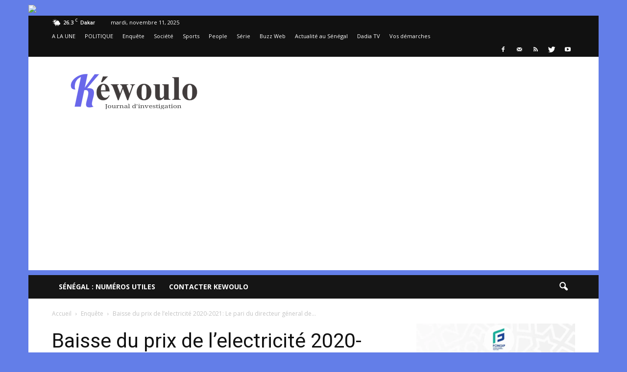

--- FILE ---
content_type: text/html; charset=UTF-8
request_url: https://kewoulo.info/baisse-du-prix-de-lelectricite-2020-2021-le-pari-du-directeur-general-de-la-senelec-me-makhtar-cisse/
body_size: 35184
content:
<!doctype html>
<!--[if IE 8]>    <html class="ie8" lang="en"> <![endif]-->
<!--[if IE 9]>    <html class="ie9" lang="en"> <![endif]-->
<!--[if gt IE 8]><!--> <html lang="fr-FR" prefix="og: http://ogp.me/ns# fb: http://ogp.me/ns/fb#"> <!--<![endif]-->
<head>
<title>Baisse du prix de l&#039;electricité 2020-2021: Le pari du directeur géneral de la Senelec Me Makhtar Cissé</title>
<meta charset="UTF-8"/>
<meta name="viewport" content="width=device-width, initial-scale=1.0">
<link rel="pingback" href="https://kewoulo.info/xmlrpc.php"/>
<meta name='robots' content='max-image-preview:large'/>
<style>img:is([sizes="auto" i], [sizes^="auto," i]){contain-intrinsic-size:3000px 1500px}</style>
<meta property="og:image" content="https://i0.wp.com/kewoulo.info/wp-content/uploads/2017/12/makhtar.jpg?fit=819%2C463&ssl=1"/><meta name="author" content="Dielma Diagne">
<link rel="icon" type="image/png" href="https://kewoulo.info/wp-content/uploads/2021/02/icone-kewoulo-removebg-preview.png"><link rel="apple-touch-icon-precomposed" sizes="76x76" href="https://kewoulo.info/wp-content/uploads/2016/10/76.png"/><link rel="apple-touch-icon-precomposed" sizes="120x120" href="https://kewoulo.info/wp-content/uploads/2016/10/120.png"/><link rel="apple-touch-icon-precomposed" sizes="152x152" href="https://kewoulo.info/wp-content/uploads/2016/10/152.png"/><link rel="apple-touch-icon-precomposed" sizes="114x114" href="https://kewoulo.info/wp-content/uploads/2016/10/114.png"/><link rel="apple-touch-icon-precomposed" sizes="144x144" href="https://kewoulo.info/wp-content/uploads/2016/10/144.png"/>
<meta name="description" content="Baisse du prix de l&#039;electricité 2020-2021: Le pari du directeur géneral de la Senelec Me Makhtar CisséBaisse du prix de l&#039;electricité"/>
<meta name="robots" content="noodp"/>
<link rel="canonical" href="https://kewoulo.info/baisse-du-prix-de-lelectricite-2020-2021-le-pari-du-directeur-general-de-la-senelec-me-makhtar-cisse/"/>
<link rel="publisher" href="https://plus.google.com/u/0/101368022583146572224" />
<meta property="og:locale" content="fr_FR"/>
<meta property="og:type" content="article"/>
<meta property="og:title" content="Baisse du prix de l&#039;electricité 2020-2021: Le pari du directeur géneral de la Senelec Me Makhtar Cissé"/>
<meta property="og:description" content="Baisse du prix de l&#039;electricité 2020-2021: Le pari du directeur géneral de la Senelec Me Makhtar CisséBaisse du prix de l&#039;electricité"/>
<meta property="og:url" content="https://kewoulo.info/baisse-du-prix-de-lelectricite-2020-2021-le-pari-du-directeur-general-de-la-senelec-me-makhtar-cisse/"/>
<meta property="og:site_name" content="KEWOULO"/>
<meta property="article:publisher" content="https://web.facebook.com/kewoulo"/>
<meta property="article:tag" content="baisse"/>
<meta property="article:tag" content="makhtar cissé"/>
<meta property="article:tag" content="pari"/>
<meta property="article:tag" content="Senelec"/>
<meta property="article:section" content="Enquête"/>
<meta property="article:published_time" content="2017-12-29T14:34:50+00:00"/>
<meta property="article:modified_time" content="2017-12-29T15:05:53+00:00"/>
<meta property="og:updated_time" content="2017-12-29T15:05:53+00:00"/>
<meta property="og:image" content="https://kewoulo.info/wp-content/uploads/2017/12/makhtar.jpg"/>
<meta name="twitter:card" content="summary_large_image"/>
<meta name="twitter:description" content="Baisse du prix de l&#039;electricité 2020-2021: Le pari du directeur géneral de la Senelec Me Makhtar CisséBaisse du prix de l&#039;electricité"/>
<meta name="twitter:title" content="Baisse du prix de l&#039;electricité 2020-2021: Le pari du directeur géneral de la Senelec Me Makhtar Cissé"/>
<meta name="twitter:site" content="@Kewouloinvestig"/>
<meta name="twitter:image" content="https://kewoulo.info/wp-content/uploads/2017/12/makhtar.jpg"/>
<meta name="twitter:creator" content="@Kewouloinvestig"/>
<meta property="DC.date.issued" content="2017-12-29T14:34:50+00:00"/>
<link rel="manifest" href="/wp-json/pwa-for-wp/v2/pwa-manifest-json">
<link rel="apple-touch-icon" sizes="512x512" href="https://kewoulo.info/wp-content/plugins/pwa-for-wp/images/logo-512x512.png">
<link rel="apple-touch-icon-precomposed" sizes="192x192" href="https://kewoulo.info/wp-content/plugins/pwa-for-wp/images/logo.png">
<link rel='dns-prefetch' href='//www.googletagmanager.com'/>
<link rel='dns-prefetch' href='//stats.wp.com'/>
<link rel='dns-prefetch' href='//fonts.googleapis.com'/>
<link rel='dns-prefetch' href='//pagead2.googlesyndication.com'/>
<link rel='preconnect' href='//c0.wp.com'/>
<link rel='preconnect' href='//i0.wp.com'/>
<link rel="alternate" type="application/rss+xml" title="KEWOULO &raquo; Flux" href="https://kewoulo.info/feed/"/>
<link rel="alternate" type="application/rss+xml" title="KEWOULO &raquo; Flux des commentaires" href="https://kewoulo.info/comments/feed/"/>
<link rel="alternate" type="application/rss+xml" title="KEWOULO &raquo; Baisse du prix de l&#8217;electricité 2020-2021: Le pari du directeur géneral de la Senelec Me Makhtar Cissé Flux des commentaires" href="https://kewoulo.info/baisse-du-prix-de-lelectricite-2020-2021-le-pari-du-directeur-general-de-la-senelec-me-makhtar-cisse/feed/"/>
<link rel='stylesheet' id='jetpack_related-posts-css' href='https://c0.wp.com/p/jetpack/15.2/modules/related-posts/related-posts.css' type='text/css' media='all'/>
<link rel='stylesheet' id='wp-block-library-css' href='https://c0.wp.com/c/6.8.3/wp-includes/css/dist/block-library/style.min.css' type='text/css' media='all'/>
<style id='classic-theme-styles-inline-css'>.wp-block-button__link{color:#fff;background-color:#32373c;border-radius:9999px;box-shadow:none;text-decoration:none;padding:calc(.667em + 2px) calc(1.333em + 2px);font-size:1.125em}.wp-block-file__button{background:#32373c;color:#fff;text-decoration:none}</style>
<style id='ce4wp-subscribe-style-inline-css'>.wp-block-ce4wp-subscribe{max-width:840px;margin:0 auto}.wp-block-ce4wp-subscribe .title{margin-bottom:0}.wp-block-ce4wp-subscribe .subTitle{margin-top:0;font-size:0.8em}.wp-block-ce4wp-subscribe .disclaimer{margin-top:5px;font-size:0.8em}.wp-block-ce4wp-subscribe .disclaimer .disclaimer-label{margin-left:10px}.wp-block-ce4wp-subscribe .inputBlock{width:100%;margin-bottom:10px}.wp-block-ce4wp-subscribe .inputBlock input{width:100%}.wp-block-ce4wp-subscribe .inputBlock label{display:inline-block}.wp-block-ce4wp-subscribe .submit-button{margin-top:25px;display:block}.wp-block-ce4wp-subscribe .required-text{display:inline-block;margin:0;padding:0;margin-left:0.3em}.wp-block-ce4wp-subscribe .onSubmission{height:0;max-width:840px;margin:0 auto}.wp-block-ce4wp-subscribe .firstNameSummary .lastNameSummary{text-transform:capitalize}.wp-block-ce4wp-subscribe .ce4wp-inline-notification{display:flex;flex-direction:row;align-items:center;padding:13px 10px;width:100%;height:40px;border-style:solid;border-color:orange;border-width:1px;border-left-width:4px;border-radius:3px;background:rgba(255,133,15,0.1);flex:none;order:0;flex-grow:1;margin:0px 0px}.wp-block-ce4wp-subscribe .ce4wp-inline-warning-text{font-style:normal;font-weight:normal;font-size:16px;line-height:20px;display:flex;align-items:center;color:#571600;margin-left:9px}.wp-block-ce4wp-subscribe .ce4wp-inline-warning-icon{color:orange}.wp-block-ce4wp-subscribe .ce4wp-inline-warning-arrow{color:#571600;margin-left:auto}.wp-block-ce4wp-subscribe .ce4wp-banner-clickable{cursor:pointer}.ce4wp-link{cursor:pointer}
.no-flex{display:block}.sub-header{margin-bottom:1em}</style>
<link rel='stylesheet' id='mediaelement-css' href='https://c0.wp.com/c/6.8.3/wp-includes/js/mediaelement/mediaelementplayer-legacy.min.css' type='text/css' media='all'/>
<link rel='stylesheet' id='wp-mediaelement-css' href='https://c0.wp.com/c/6.8.3/wp-includes/js/mediaelement/wp-mediaelement.min.css' type='text/css' media='all'/>
<style id='jetpack-sharing-buttons-style-inline-css'>.jetpack-sharing-buttons__services-list{display:flex;flex-direction:row;flex-wrap:wrap;gap:0;list-style-type:none;margin:5px;padding:0}.jetpack-sharing-buttons__services-list.has-small-icon-size{font-size:12px}.jetpack-sharing-buttons__services-list.has-normal-icon-size{font-size:16px}.jetpack-sharing-buttons__services-list.has-large-icon-size{font-size:24px}.jetpack-sharing-buttons__services-list.has-huge-icon-size{font-size:36px}@media print{.jetpack-sharing-buttons__services-list{display:none!important}}.editor-styles-wrapper .wp-block-jetpack-sharing-buttons{gap:0;padding-inline-start:0}ul.jetpack-sharing-buttons__services-list.has-background{padding:1.25em 2.375em}</style>
<style id='global-styles-inline-css'>:root{--wp--preset--aspect-ratio--square:1;--wp--preset--aspect-ratio--4-3:4/3;--wp--preset--aspect-ratio--3-4:3/4;--wp--preset--aspect-ratio--3-2:3/2;--wp--preset--aspect-ratio--2-3:2/3;--wp--preset--aspect-ratio--16-9:16/9;--wp--preset--aspect-ratio--9-16:9/16;--wp--preset--color--black:#000000;--wp--preset--color--cyan-bluish-gray:#abb8c3;--wp--preset--color--white:#ffffff;--wp--preset--color--pale-pink:#f78da7;--wp--preset--color--vivid-red:#cf2e2e;--wp--preset--color--luminous-vivid-orange:#ff6900;--wp--preset--color--luminous-vivid-amber:#fcb900;--wp--preset--color--light-green-cyan:#7bdcb5;--wp--preset--color--vivid-green-cyan:#00d084;--wp--preset--color--pale-cyan-blue:#8ed1fc;--wp--preset--color--vivid-cyan-blue:#0693e3;--wp--preset--color--vivid-purple:#9b51e0;--wp--preset--gradient--vivid-cyan-blue-to-vivid-purple:linear-gradient(135deg,rgba(6,147,227,1) 0%,rgb(155,81,224) 100%);--wp--preset--gradient--light-green-cyan-to-vivid-green-cyan:linear-gradient(135deg,rgb(122,220,180) 0%,rgb(0,208,130) 100%);--wp--preset--gradient--luminous-vivid-amber-to-luminous-vivid-orange:linear-gradient(135deg,rgba(252,185,0,1) 0%,rgba(255,105,0,1) 100%);--wp--preset--gradient--luminous-vivid-orange-to-vivid-red:linear-gradient(135deg,rgba(255,105,0,1) 0%,rgb(207,46,46) 100%);--wp--preset--gradient--very-light-gray-to-cyan-bluish-gray:linear-gradient(135deg,rgb(238,238,238) 0%,rgb(169,184,195) 100%);--wp--preset--gradient--cool-to-warm-spectrum:linear-gradient(135deg,rgb(74,234,220) 0%,rgb(151,120,209) 20%,rgb(207,42,186) 40%,rgb(238,44,130) 60%,rgb(251,105,98) 80%,rgb(254,248,76) 100%);--wp--preset--gradient--blush-light-purple:linear-gradient(135deg,rgb(255,206,236) 0%,rgb(152,150,240) 100%);--wp--preset--gradient--blush-bordeaux:linear-gradient(135deg,rgb(254,205,165) 0%,rgb(254,45,45) 50%,rgb(107,0,62) 100%);--wp--preset--gradient--luminous-dusk:linear-gradient(135deg,rgb(255,203,112) 0%,rgb(199,81,192) 50%,rgb(65,88,208) 100%);--wp--preset--gradient--pale-ocean:linear-gradient(135deg,rgb(255,245,203) 0%,rgb(182,227,212) 50%,rgb(51,167,181) 100%);--wp--preset--gradient--electric-grass:linear-gradient(135deg,rgb(202,248,128) 0%,rgb(113,206,126) 100%);--wp--preset--gradient--midnight:linear-gradient(135deg,rgb(2,3,129) 0%,rgb(40,116,252) 100%);--wp--preset--font-size--small:13px;--wp--preset--font-size--medium:20px;--wp--preset--font-size--large:36px;--wp--preset--font-size--x-large:42px;--wp--preset--spacing--20:0.44rem;--wp--preset--spacing--30:0.67rem;--wp--preset--spacing--40:1rem;--wp--preset--spacing--50:1.5rem;--wp--preset--spacing--60:2.25rem;--wp--preset--spacing--70:3.38rem;--wp--preset--spacing--80:5.06rem;--wp--preset--shadow--natural:6px 6px 9px rgba(0, 0, 0, 0.2);--wp--preset--shadow--deep:12px 12px 50px rgba(0, 0, 0, 0.4);--wp--preset--shadow--sharp:6px 6px 0px rgba(0, 0, 0, 0.2);--wp--preset--shadow--outlined:6px 6px 0px -3px rgba(255, 255, 255, 1), 6px 6px rgba(0, 0, 0, 1);--wp--preset--shadow--crisp:6px 6px 0px rgba(0, 0, 0, 1);}:where(.is-layout-flex){gap:0.5em;}:where(.is-layout-grid){gap:0.5em;}body .is-layout-flex{display:flex;}.is-layout-flex{flex-wrap:wrap;align-items:center;}.is-layout-flex > :is(*, div){margin:0;}body .is-layout-grid{display:grid;}.is-layout-grid > :is(*, div){margin:0;}:where(.wp-block-columns.is-layout-flex){gap:2em;}:where(.wp-block-columns.is-layout-grid){gap:2em;}:where(.wp-block-post-template.is-layout-flex){gap:1.25em;}:where(.wp-block-post-template.is-layout-grid){gap:1.25em;}.has-black-color{color:var(--wp--preset--color--black) !important;}.has-cyan-bluish-gray-color{color:var(--wp--preset--color--cyan-bluish-gray) !important;}.has-white-color{color:var(--wp--preset--color--white) !important;}.has-pale-pink-color{color:var(--wp--preset--color--pale-pink) !important;}.has-vivid-red-color{color:var(--wp--preset--color--vivid-red) !important;}.has-luminous-vivid-orange-color{color:var(--wp--preset--color--luminous-vivid-orange) !important;}.has-luminous-vivid-amber-color{color:var(--wp--preset--color--luminous-vivid-amber) !important;}.has-light-green-cyan-color{color:var(--wp--preset--color--light-green-cyan) !important;}.has-vivid-green-cyan-color{color:var(--wp--preset--color--vivid-green-cyan) !important;}.has-pale-cyan-blue-color{color:var(--wp--preset--color--pale-cyan-blue) !important;}.has-vivid-cyan-blue-color{color:var(--wp--preset--color--vivid-cyan-blue) !important;}.has-vivid-purple-color{color:var(--wp--preset--color--vivid-purple) !important;}.has-black-background-color{background-color:var(--wp--preset--color--black) !important;}.has-cyan-bluish-gray-background-color{background-color:var(--wp--preset--color--cyan-bluish-gray) !important;}.has-white-background-color{background-color:var(--wp--preset--color--white) !important;}.has-pale-pink-background-color{background-color:var(--wp--preset--color--pale-pink) !important;}.has-vivid-red-background-color{background-color:var(--wp--preset--color--vivid-red) !important;}.has-luminous-vivid-orange-background-color{background-color:var(--wp--preset--color--luminous-vivid-orange) !important;}.has-luminous-vivid-amber-background-color{background-color:var(--wp--preset--color--luminous-vivid-amber) !important;}.has-light-green-cyan-background-color{background-color:var(--wp--preset--color--light-green-cyan) !important;}.has-vivid-green-cyan-background-color{background-color:var(--wp--preset--color--vivid-green-cyan) !important;}.has-pale-cyan-blue-background-color{background-color:var(--wp--preset--color--pale-cyan-blue) !important;}.has-vivid-cyan-blue-background-color{background-color:var(--wp--preset--color--vivid-cyan-blue) !important;}.has-vivid-purple-background-color{background-color:var(--wp--preset--color--vivid-purple) !important;}.has-black-border-color{border-color:var(--wp--preset--color--black) !important;}.has-cyan-bluish-gray-border-color{border-color:var(--wp--preset--color--cyan-bluish-gray) !important;}.has-white-border-color{border-color:var(--wp--preset--color--white) !important;}.has-pale-pink-border-color{border-color:var(--wp--preset--color--pale-pink) !important;}.has-vivid-red-border-color{border-color:var(--wp--preset--color--vivid-red) !important;}.has-luminous-vivid-orange-border-color{border-color:var(--wp--preset--color--luminous-vivid-orange) !important;}.has-luminous-vivid-amber-border-color{border-color:var(--wp--preset--color--luminous-vivid-amber) !important;}.has-light-green-cyan-border-color{border-color:var(--wp--preset--color--light-green-cyan) !important;}.has-vivid-green-cyan-border-color{border-color:var(--wp--preset--color--vivid-green-cyan) !important;}.has-pale-cyan-blue-border-color{border-color:var(--wp--preset--color--pale-cyan-blue) !important;}.has-vivid-cyan-blue-border-color{border-color:var(--wp--preset--color--vivid-cyan-blue) !important;}.has-vivid-purple-border-color{border-color:var(--wp--preset--color--vivid-purple) !important;}.has-vivid-cyan-blue-to-vivid-purple-gradient-background{background:var(--wp--preset--gradient--vivid-cyan-blue-to-vivid-purple) !important;}.has-light-green-cyan-to-vivid-green-cyan-gradient-background{background:var(--wp--preset--gradient--light-green-cyan-to-vivid-green-cyan) !important;}.has-luminous-vivid-amber-to-luminous-vivid-orange-gradient-background{background:var(--wp--preset--gradient--luminous-vivid-amber-to-luminous-vivid-orange) !important;}.has-luminous-vivid-orange-to-vivid-red-gradient-background{background:var(--wp--preset--gradient--luminous-vivid-orange-to-vivid-red) !important;}.has-very-light-gray-to-cyan-bluish-gray-gradient-background{background:var(--wp--preset--gradient--very-light-gray-to-cyan-bluish-gray) !important;}.has-cool-to-warm-spectrum-gradient-background{background:var(--wp--preset--gradient--cool-to-warm-spectrum) !important;}.has-blush-light-purple-gradient-background{background:var(--wp--preset--gradient--blush-light-purple) !important;}.has-blush-bordeaux-gradient-background{background:var(--wp--preset--gradient--blush-bordeaux) !important;}.has-luminous-dusk-gradient-background{background:var(--wp--preset--gradient--luminous-dusk) !important;}.has-pale-ocean-gradient-background{background:var(--wp--preset--gradient--pale-ocean) !important;}.has-electric-grass-gradient-background{background:var(--wp--preset--gradient--electric-grass) !important;}.has-midnight-gradient-background{background:var(--wp--preset--gradient--midnight) !important;}.has-small-font-size{font-size:var(--wp--preset--font-size--small) !important;}.has-medium-font-size{font-size:var(--wp--preset--font-size--medium) !important;}.has-large-font-size{font-size:var(--wp--preset--font-size--large) !important;}.has-x-large-font-size{font-size:var(--wp--preset--font-size--x-large) !important;}:where(.wp-block-post-template.is-layout-flex){gap:1.25em;}:where(.wp-block-post-template.is-layout-grid){gap:1.25em;}:where(.wp-block-columns.is-layout-flex){gap:2em;}:where(.wp-block-columns.is-layout-grid){gap:2em;}:root :where(.wp-block-pullquote){font-size:1.5em;line-height:1.6;}</style>
<style>.wpcf7 .screen-reader-response{position:absolute;overflow:hidden;clip:rect(1px, 1px, 1px, 1px);clip-path:inset(50%);height:1px;width:1px;margin:-1px;padding:0;border:0;word-wrap:normal !important;}
.wpcf7 .hidden-fields-container{display:none;}
.wpcf7 form .wpcf7-response-output{margin:2em 0.5em 1em;padding:0.2em 1em;border:2px solid #00a0d2;}
.wpcf7 form.init .wpcf7-response-output, .wpcf7 form.resetting .wpcf7-response-output, .wpcf7 form.submitting .wpcf7-response-output{display:none;}
.wpcf7 form.sent .wpcf7-response-output{border-color:#46b450;}
.wpcf7 form.failed .wpcf7-response-output, .wpcf7 form.aborted .wpcf7-response-output{border-color:#dc3232;}
.wpcf7 form.spam .wpcf7-response-output{border-color:#f56e28;}
.wpcf7 form.invalid .wpcf7-response-output, .wpcf7 form.unaccepted .wpcf7-response-output, .wpcf7 form.payment-required .wpcf7-response-output{border-color:#ffb900;}
.wpcf7-form-control-wrap{position:relative;}
.wpcf7-not-valid-tip{color:#dc3232;font-size:1em;font-weight:normal;display:block;}
.use-floating-validation-tip .wpcf7-not-valid-tip{position:relative;top:-2ex;left:1em;z-index:100;border:1px solid #dc3232;background:#fff;padding:.2em .8em;width:24em;}
.wpcf7-list-item{display:inline-block;margin:0 0 0 1em;}
.wpcf7-list-item-label::before, .wpcf7-list-item-label::after{content:" ";}
.wpcf7-spinner{visibility:hidden;display:inline-block;background-color:#23282d;opacity:0.75;width:24px;height:24px;border:none;border-radius:100%;padding:0;margin:0 24px;position:relative;}
form.submitting .wpcf7-spinner{visibility:visible;}
.wpcf7-spinner::before{content:'';position:absolute;background-color:#fbfbfc;top:4px;left:4px;width:6px;height:6px;border:none;border-radius:100%;transform-origin:8px 8px;animation-name:spin;animation-duration:1000ms;animation-timing-function:linear;animation-iteration-count:infinite;}
@media (prefers-reduced-motion: reduce) {
.wpcf7-spinner::before{animation-name:blink;animation-duration:2000ms;}
}
@keyframes spin {
from{transform:rotate(0deg);}
to{transform:rotate(360deg);}
}
@keyframes blink {
from{opacity:0;}
50%{opacity:1;}
to{opacity:0;}
}
.wpcf7 [inert]{opacity:0.5;}
.wpcf7 input[type="file"]{cursor:pointer;}
.wpcf7 input[type="file"]:disabled{cursor:default;}
.wpcf7 .wpcf7-submit:disabled{cursor:not-allowed;}
.wpcf7 input[type="url"],
.wpcf7 input[type="email"],
.wpcf7 input[type="tel"]{direction:ltr;}
.wpcf7-reflection > output{display:list-item;list-style:none;}
.wpcf7-reflection > output[hidden]{display:none;}</style>
<link rel='stylesheet' id='google_font_open_sans-css' href='https://fonts.googleapis.com/css?family=Open+Sans%3A300italic%2C400italic%2C600italic%2C400%2C600%2C700&#038;ver=6.8.3' type='text/css' media='all'/>
<link rel='stylesheet' id='google_font_roboto-css' href='https://fonts.googleapis.com/css?family=Roboto%3A500%2C400italic%2C700%2C900%2C500italic%2C400%2C300&#038;ver=6.8.3' type='text/css' media='all'/>
<link rel="stylesheet" type="text/css" href="//kewoulo.info/wp-content/cache/wpfc-minified/11ocerrt/84qaz.css" media="all"/>
<script src="https://www.googletagmanager.com/gtag/js?id=G-R6ZR0PSDJG" id="google_gtagjs-js" async></script>
<link rel="https://api.w.org/" href="https://kewoulo.info/wp-json/"/><link rel="alternate" title="JSON" type="application/json" href="https://kewoulo.info/wp-json/wp/v2/posts/22940"/><link rel="EditURI" type="application/rsd+xml" title="RSD" href="https://kewoulo.info/xmlrpc.php?rsd"/>
<meta name="generator" content="WordPress 6.8.3"/>
<link rel='shortlink' href='https://wp.me/p7YmE7-5Y0'/>
<link rel="alternate" title="oEmbed (JSON)" type="application/json+oembed" href="https://kewoulo.info/wp-json/oembed/1.0/embed?url=https%3A%2F%2Fkewoulo.info%2Fbaisse-du-prix-de-lelectricite-2020-2021-le-pari-du-directeur-general-de-la-senelec-me-makhtar-cisse%2F"/>
<link rel="alternate" title="oEmbed (XML)" type="text/xml+oembed" href="https://kewoulo.info/wp-json/oembed/1.0/embed?url=https%3A%2F%2Fkewoulo.info%2Fbaisse-du-prix-de-lelectricite-2020-2021-le-pari-du-directeur-general-de-la-senelec-me-makhtar-cisse%2F&#038;format=xml"/>
<meta name="generator" content="Site Kit by Google 1.165.0"/>	<style>img#wpstats{display:none}</style>
<meta name="google-adsense-platform-account" content="ca-host-pub-2644536267352236">
<meta name="google-adsense-platform-domain" content="sitekit.withgoogle.com">
<meta name="generator" content="Powered by Visual Composer - drag and drop page builder for WordPress."/>
<!--[if lte IE 9]><link rel="stylesheet" type="text/css" href="https://kewoulo.info/wp-content/plugins/js_composer/assets/css/vc_lte_ie9.min.css" media="screen"><![endif]-->
<!--[if IE  8]><link rel="stylesheet" type="text/css" href="https://kewoulo.info/wp-content/plugins/js_composer/assets/css/vc-ie8.min.css" media="screen"><![endif]--><meta name="description" content="Le Directeur général de la Sénélec souhaite baisser de 50% du prix de l’électricité à partir de 2020-2021​. «Mon pari est qu’à partir de 2020-2021, le prix de l’électricité baisse sensiblement, confie Makhtar Cissé, dont l’entreprise vient d’obtenir la note AA- du cabinet Bloomfield investment. Dès qu’on aura le premier gaz, le prix de l’électricité…"/>
<script async="async" src="https://pagead2.googlesyndication.com/pagead/js/adsbygoogle.js?client=ca-pub-9570823749915565&amp;host=ca-host-pub-2644536267352236" crossorigin="anonymous"></script>
<style>body{background-color:#637ee8;}
.td-header-wrap .black-menu .sf-menu > .current-menu-item > a, .td-header-wrap .black-menu .sf-menu > .current-menu-ancestor > a, .td-header-wrap .black-menu .sf-menu > .current-category-ancestor > a, .td-header-wrap .black-menu .sf-menu > li > a:hover, .td-header-wrap .black-menu .sf-menu > .sfHover > a, .td-header-style-12 .td-header-menu-wrap-full, .sf-menu > .current-menu-item > a:after, .sf-menu > .current-menu-ancestor > a:after, .sf-menu > .current-category-ancestor > a:after, .sf-menu > li:hover > a:after, .sf-menu > .sfHover > a:after, .sf-menu ul .td-menu-item > a:hover, .sf-menu ul .sfHover > a, .sf-menu ul .current-menu-ancestor > a, .sf-menu ul .current-category-ancestor > a, .sf-menu ul .current-menu-item > a, .td-header-style-12 .td-affix, .header-search-wrap .td-drop-down-search:after, .header-search-wrap .td-drop-down-search .btn:hover, input[type=submit]:hover,
.td-read-more a, .td-post-category:hover, .td-grid-style-1.td-hover-1 .td-big-grid-post:hover .td-post-category, .td-grid-style-5.td-hover-1 .td-big-grid-post:hover .td-post-category, .td_top_authors .td-active .td-author-post-count, .td_top_authors .td-active .td-author-comments-count, .td_top_authors .td_mod_wrap:hover .td-author-post-count, .td_top_authors .td_mod_wrap:hover .td-author-comments-count, .td-404-sub-sub-title a:hover, .td-search-form-widget .wpb_button:hover, .td-rating-bar-wrap div, .td_category_template_3 .td-current-sub-category, .dropcap, .td_wrapper_video_playlist .td_video_controls_playlist_wrapper, .wpb_default, .wpb_default:hover, .td-left-smart-list:hover, .td-right-smart-list:hover, .woocommerce-checkout .woocommerce input.button:hover, .woocommerce-page .woocommerce a.button:hover, .woocommerce-account div.woocommerce .button:hover, #bbpress-forums button:hover,
.bbp_widget_login .button:hover, .td-footer-wrapper .td-post-category, .td-footer-wrapper .widget_product_search input[type="submit"]:hover,
.woocommerce .product a.button:hover, .woocommerce .product #respond input#submit:hover,
.woocommerce .checkout input#place_order:hover,
.woocommerce .woocommerce.widget .button:hover, .single-product .product .summary .cart .button:hover, .woocommerce-cart .woocommerce table.cart .button:hover, .woocommerce-cart .woocommerce .shipping-calculator-form .button:hover, .td-next-prev-wrap a:hover, .td-load-more-wrap a:hover, .td-post-small-box a:hover, .page-nav .current, .page-nav:first-child > div, .td_category_template_8 .td-category-header .td-category a.td-current-sub-category, .td_category_template_4 .td-category-siblings .td-category a:hover, #bbpress-forums .bbp-pagination .current,
#bbpress-forums #bbp-single-user-details #bbp-user-navigation li.current a,
.td-theme-slider:hover .slide-meta-cat a, a.vc_btn-black:hover, .td-trending-now-wrapper:hover .td-trending-now-title, .td-scroll-up, .td-smart-list-button:hover, .td-weather-information:before, .td-weather-week:before, .td_block_exchange .td-exchange-header:before, .td_block_big_grid_9.td-grid-style-1 .td-post-category, .td_block_big_grid_9.td-grid-style-5 .td-post-category, .td-grid-style-6.td-hover-1 .td-module-thumb:after{background-color:#637ee8;}
.woocommerce .woocommerce-message .button:hover, .woocommerce .woocommerce-error .button:hover, .woocommerce .woocommerce-info .button:hover{background-color:#637ee8 !important;}
.woocommerce .product .onsale, .woocommerce.widget .ui-slider .ui-slider-handle{background:none #637ee8;}
.woocommerce.widget.widget_layered_nav_filters ul li a{background:none repeat scroll 0 0 #637ee8 !important;}
a, cite a:hover, .td_mega_menu_sub_cats .cur-sub-cat, .td-mega-span h3 a:hover, .td_mod_mega_menu:hover .entry-title a, .header-search-wrap .result-msg a:hover, .top-header-menu li a:hover, .top-header-menu .current-menu-item > a, .top-header-menu .current-menu-ancestor > a, .top-header-menu .current-category-ancestor > a, .td-social-icon-wrap > a:hover, .td-header-sp-top-widget .td-social-icon-wrap a:hover, .td-page-content blockquote p, .td-post-content blockquote p, .mce-content-body blockquote p, .comment-content blockquote p, .wpb_text_column blockquote p, .td_block_text_with_title blockquote p, .td_module_wrap:hover .entry-title a, .td-subcat-filter .td-subcat-list a:hover, .td-subcat-filter .td-subcat-dropdown a:hover, .td_quote_on_blocks, .dropcap2, .dropcap3, .td_top_authors .td-active .td-authors-name a, .td_top_authors .td_mod_wrap:hover .td-authors-name a, .td-post-next-prev-content a:hover, .author-box-wrap .td-author-social a:hover, .td-author-name a:hover, .td-author-url a:hover, .td_mod_related_posts:hover h3 > a, .td-post-template-11 .td-related-title .td-related-left:hover, .td-post-template-11 .td-related-title .td-related-right:hover, .td-post-template-11 .td-related-title .td-cur-simple-item, .td-post-template-11 .td_block_related_posts .td-next-prev-wrap a:hover, .comment-reply-link:hover, .logged-in-as a:hover, #cancel-comment-reply-link:hover,
.td-search-query, .td-category-header .td-pulldown-category-filter-link:hover, .td-category-siblings .td-subcat-dropdown a:hover, .td-category-siblings .td-subcat-dropdown a.td-current-sub-category, .widget a:hover, .widget_calendar tfoot a:hover, .woocommerce a.added_to_cart:hover, #bbpress-forums li.bbp-header .bbp-reply-content span a:hover,
#bbpress-forums .bbp-forum-freshness a:hover,
#bbpress-forums .bbp-topic-freshness a:hover,
#bbpress-forums .bbp-forums-list li a:hover,
#bbpress-forums .bbp-forum-title:hover,
#bbpress-forums .bbp-topic-permalink:hover,
#bbpress-forums .bbp-topic-started-by a:hover,
#bbpress-forums .bbp-topic-started-in a:hover,
#bbpress-forums .bbp-body .super-sticky li.bbp-topic-title .bbp-topic-permalink,
#bbpress-forums .bbp-body .sticky li.bbp-topic-title .bbp-topic-permalink,
.widget_display_replies .bbp-author-name, .widget_display_topics .bbp-author-name, .footer-text-wrap .footer-email-wrap a, .td-subfooter-menu li a:hover, .footer-social-wrap a:hover, a.vc_btn-black:hover, .td-smart-list-dropdown-wrap .td-smart-list-button:hover, .td_module_17 .td-read-more a:hover, .td_module_18 .td-read-more a:hover, .td_module_19 .td-post-author-name a:hover, .td-instagram-user a{color:#637ee8;}
a.vc_btn-black.vc_btn_square_outlined:hover, a.vc_btn-black.vc_btn_outlined:hover, .td-mega-menu-page .wpb_content_element ul li a:hover{color:#637ee8 !important;}
.td-next-prev-wrap a:hover, .td-load-more-wrap a:hover, .td-post-small-box a:hover, .page-nav .current, .page-nav:first-child > div, .td_category_template_8 .td-category-header .td-category a.td-current-sub-category, .td_category_template_4 .td-category-siblings .td-category a:hover, #bbpress-forums .bbp-pagination .current,
.post .td_quote_box, .page .td_quote_box, a.vc_btn-black:hover{border-color:#637ee8;}
.td_wrapper_video_playlist .td_video_currently_playing:after{border-color:#637ee8 !important;}
.header-search-wrap .td-drop-down-search:before{border-color:transparent transparent #637ee8 transparent;}
.block-title > span, .block-title > a, .block-title > label, .widgettitle, .widgettitle:after, .td-trending-now-title, .td-trending-now-wrapper:hover .td-trending-now-title, .wpb_tabs li.ui-tabs-active a, .wpb_tabs li:hover a, .vc_tta-container .vc_tta-color-grey.vc_tta-tabs-position-top.vc_tta-style-classic .vc_tta-tabs-container .vc_tta-tab.vc_active > a, .vc_tta-container .vc_tta-color-grey.vc_tta-tabs-position-top.vc_tta-style-classic .vc_tta-tabs-container .vc_tta-tab:hover > a, .td-related-title .td-cur-simple-item, .woocommerce .product .products h2, .td-subcat-filter .td-subcat-dropdown:hover .td-subcat-more{background-color:#637ee8;}
.woocommerce div.product .woocommerce-tabs ul.tabs li.active{background-color:#637ee8 !important;}
.block-title, .td-related-title, .wpb_tabs .wpb_tabs_nav, .vc_tta-container .vc_tta-color-grey.vc_tta-tabs-position-top.vc_tta-style-classic .vc_tta-tabs-container, .woocommerce div.product .woocommerce-tabs ul.tabs:before{border-color:#637ee8;}
.td_block_wrap .td-subcat-item .td-cur-simple-item{color:#637ee8;}
.td-grid-style-4 .entry-title{background-color:rgba(99, 126, 232, 0.7);}
.block-title > span, .block-title > span > a, .block-title > a, .block-title > label, .widgettitle, .widgettitle:after, .td-trending-now-title, .td-trending-now-wrapper:hover .td-trending-now-title, .wpb_tabs li.ui-tabs-active a, .wpb_tabs li:hover a, .vc_tta-container .vc_tta-color-grey.vc_tta-tabs-position-top.vc_tta-style-classic .vc_tta-tabs-container .vc_tta-tab.vc_active > a, .vc_tta-container .vc_tta-color-grey.vc_tta-tabs-position-top.vc_tta-style-classic .vc_tta-tabs-container .vc_tta-tab:hover > a, .td-related-title .td-cur-simple-item, .woocommerce .product .products h2, .td-subcat-filter .td-subcat-dropdown:hover .td-subcat-more, .td-weather-information:before, .td-weather-week:before, .td_block_exchange .td-exchange-header:before{background-color:#637ee8;}
.woocommerce div.product .woocommerce-tabs ul.tabs li.active{background-color:#637ee8 !important;}
.block-title, .td-related-title, .wpb_tabs .wpb_tabs_nav, .vc_tta-container .vc_tta-color-grey.vc_tta-tabs-position-top.vc_tta-style-classic .vc_tta-tabs-container, .woocommerce div.product .woocommerce-tabs ul.tabs:before{border-color:#637ee8;}
.td-footer-wrapper{background-color:#111111;}
.white-popup-block:before{background-image:url('https://kewoulo.info/wp-content/uploads/2018/01/Kéwoulo-300x140.png');}
.white-popup-block:before{background-position:center center;}</style>
<link rel="icon" href="https://i0.wp.com/kewoulo.info/wp-content/uploads/2021/02/icone-kewoulo-removebg-preview.png?fit=32%2C32&#038;ssl=1" sizes="32x32"/>
<link rel="icon" href="https://i0.wp.com/kewoulo.info/wp-content/uploads/2021/02/icone-kewoulo-removebg-preview.png?fit=81%2C81&#038;ssl=1" sizes="192x192"/>
<meta name="msapplication-TileImage" content="https://i0.wp.com/kewoulo.info/wp-content/uploads/2021/02/icone-kewoulo-removebg-preview.png?fit=81%2C81&#038;ssl=1"/>
<meta name="pwaforwp" content="wordpress-plugin"/>
<meta name="theme-color" content="#D5E0EB">
<meta name="apple-mobile-web-app-title" content="KEWOULO">
<meta name="application-name" content="KEWOULO">
<meta name="apple-mobile-web-app-capable" content="yes">
<meta name="apple-mobile-web-app-status-bar-style" content="default">
<meta name="mobile-web-app-capable" content="yes">
<meta name="apple-touch-fullscreen" content="yes">
<link rel="apple-touch-icon" sizes="192x192" href="https://kewoulo.info/wp-content/plugins/pwa-for-wp/images/logo.png">
<link rel="apple-touch-icon" sizes="512x512" href="https://kewoulo.info/wp-content/plugins/pwa-for-wp/images/logo-512x512.png">
<noscript><style>.wpb_animate_when_almost_visible{opacity:1;}</style></noscript></head>
<body class="wp-singular post-template-default single single-post postid-22940 single-format-standard wp-theme-Newspaper baisse-du-prix-de-lelectricite-2020-2021-le-pari-du-directeur-general-de-la-senelec-me-makhtar-cisse wpb-js-composer js-comp-ver-4.12.1 vc_responsive td-animation-stack-type1 td-boxed-layout" itemscope="itemscope" itemtype="https://schema.org/WebPage">
<div class="td-scroll-up"><i class="td-icon-menu-up"></i></div><div class="td-menu-background"></div><div id="td-mobile-nav">
<div class="td-mobile-container">
<div class="td-menu-socials-wrap">
<div class="td-menu-socials"> <span class="td-social-icon-wrap"> <a target="_blank" href="https://web.facebook.com/kewoulo" title="Facebook"> <i class="td-icon-font td-icon-facebook"></i> </a> </span> <span class="td-social-icon-wrap"> <a target="_blank" href="/cdn-cgi/l/email-protection#c4afa1b3abb1a8abaaa1b3b784a3a9a5ada8eaa7aba9" title="Mail"> <i class="td-icon-font td-icon-mail-1"></i> </a> </span> <span class="td-social-icon-wrap"> <a target="_blank" href="www.kewoulo.info" title="RSS"> <i class="td-icon-font td-icon-rss"></i> </a> </span> <span class="td-social-icon-wrap"> <a target="_blank" href="https://twitter.com/Kewouloinvestig" title="Twitter"> <i class="td-icon-font td-icon-twitter"></i> </a> </span> <span class="td-social-icon-wrap"> <a target="_blank" href="https://www.youtube.com/channel/UCILTQ9iMDJP2ntvfK6RFq3g" title="Youtube"> <i class="td-icon-font td-icon-youtube"></i> </a> </span></div><div class="td-mobile-close"> <a href="#"><i class="td-icon-close-mobile"></i></a></div></div><div class="td-mobile-content">
<div class="menu-top-bar-menu-container"><ul id="menu-top-bar-menu" class="td-mobile-main-menu"><li id="menu-item-106018" class="menu-item menu-item-type-post_type menu-item-object-page menu-item-first menu-item-106018"><a href="https://kewoulo.info/numeros-utiles-au-senegal/">Sénégal : Numéros utiles</a></li> <li id="menu-item-106017" class="menu-item menu-item-type-post_type menu-item-object-page menu-item-106017"><a href="https://kewoulo.info/contact/">Contacter Kewoulo</a></li> </ul></div></div></div></div><div class="td-search-background"></div><div class="td-search-wrap-mob">
<div class="td-drop-down-search" aria-labelledby="td-header-search-button">
<form method="get" class="td-search-form" action="https://kewoulo.info/">
<div class="td-search-close"> <a href="#"><i class="td-icon-close-mobile"></i></a></div><div role="search" class="td-search-input"> <span>Rechercher</span> <input id="td-header-search-mob" type="text" value="" name="s" autocomplete="off" /></div></form>
<div id="td-aj-search-mob"></div></div></div><div id="td-outer-wrap">
<div id="header-mabanniere"> <a id="atoplarge" href="#" rel="nofollow"><img width=100% height=100% id="toplarge" src="https://cdn.senenews.com/static/img/emprunt-obligatoire.png" width="1000" height="250"> </a></div><div class="td-header-wrap td-header-style-3">
<div class="td-header-top-menu-full">
<div class="td-container td-header-row td-header-top-menu">
<div class="top-bar-style-1">
<div class="td-header-sp-top-menu">
<div class="td-weather-top-widget" id="td_top_weather_uid">
<i class="td-icons rain-d"></i>
<div class="td-weather-now" data-block-uid="td_top_weather_uid"> <span class="td-big-degrees">26.3</span> <span class="td-weather-unit">C</span></div><div class="td-weather-header">
<div class="td-weather-city">Dakar</div></div></div><div class="td_data_time">
<div style="visibility:hidden;"> mardi, novembre 11, 2025</div></div><div class="menu-top-container"><ul id="menu-menu-principal" class="top-header-menu"><li id="menu-item-295" class="menu-item menu-item-type-taxonomy menu-item-object-category menu-item-first td-menu-item td-mega-menu menu-item-295"><a href="https://kewoulo.info/catégories/a-la-une/">A LA UNE</a>
<ul class="sub-menu">
<li id="menu-item-0" class="menu-item-0"><a><div class="td-container-border"><div class="td-mega-grid"><div class="td_block_wrap td_block_mega_menu td_uid_1_6913309680a11_rand td-no-subcats td_with_ajax_pagination td-pb-border-top" data-td-block-uid="td_uid_1_6913309680a11"><div id=td_uid_1_6913309680a11 class="td_block_inner"><div class="td-mega-row"><div class="td-mega-span"> <div class="td_module_mega_menu td_mod_mega_menu"> <div class="td-module-image"> <div class="td-module-thumb"><a href="https://kewoulo.info/petrole-gaz-woodside-investit-100-dans-la-formation-de-14-ingenieurs-senegalais-pour-le-projet-sangomar/" rel="bookmark" title="Pétrole &amp; Gaz : Woodside Investit 100% dans la Formation de 14 Ingénieurs Sénégalais pour le Projet Sangomar"><img width="218" height="150" class="entry-thumb" src="https://i0.wp.com/kewoulo.info/wp-content/uploads/2025/11/whatsapp-image-2025-11-11-at-12.30.54.jpeg?resize=218%2C150&#038;ssl=1" srcset="https://i0.wp.com/kewoulo.info/wp-content/uploads/2025/11/whatsapp-image-2025-11-11-at-12.30.54.jpeg?resize=100%2C70&#038;ssl=1 100w, https://i0.wp.com/kewoulo.info/wp-content/uploads/2025/11/whatsapp-image-2025-11-11-at-12.30.54.jpeg?resize=218%2C150&#038;ssl=1 218w, https://i0.wp.com/kewoulo.info/wp-content/uploads/2025/11/whatsapp-image-2025-11-11-at-12.30.54.jpeg?zoom=2&#038;resize=218%2C150&#038;ssl=1 436w" sizes="(max-width: 218px) 100vw, 218px" alt="" title="Pétrole &amp; Gaz : Woodside Investit 100% dans la Formation de 14 Ingénieurs Sénégalais pour le Projet Sangomar"/></a></div><a href="https://kewoulo.info/catégories/a-la-une/" class="td-post-category">A LA UNE</a></div><div class="item-details"> <h3 class="entry-title td-module-title"><a href="https://kewoulo.info/petrole-gaz-woodside-investit-100-dans-la-formation-de-14-ingenieurs-senegalais-pour-le-projet-sangomar/" rel="bookmark" title="Pétrole &amp; Gaz : Woodside Investit 100% dans la Formation de 14 Ingénieurs Sénégalais pour le Projet Sangomar">Pétrole &amp; Gaz : Woodside Investit 100% dans la Formation de&#8230;</a></h3></div></div></div><div class="td-mega-span"> <div class="td_module_mega_menu td_mod_mega_menu"> <div class="td-module-image"> <div class="td-module-thumb"><a href="https://kewoulo.info/dakar-lancement-de-phase-pilote-lechange-electronique-bons-a-delivrer-port-autonome/" rel="bookmark" title="Dakar : Lancement de la phase pilote pour l&#8217;échange électronique des Bons à Délivrer au Port Autonome"><img width="218" height="150" class="entry-thumb" src="https://i0.wp.com/kewoulo.info/wp-content/uploads/2024/05/actualite-port-autonome-de-dakar-2.jpg?resize=218%2C150&#038;ssl=1" srcset="https://i0.wp.com/kewoulo.info/wp-content/uploads/2024/05/actualite-port-autonome-de-dakar-2.jpg?resize=100%2C70&#038;ssl=1 100w, https://i0.wp.com/kewoulo.info/wp-content/uploads/2024/05/actualite-port-autonome-de-dakar-2.jpg?resize=218%2C150&#038;ssl=1 218w, https://i0.wp.com/kewoulo.info/wp-content/uploads/2024/05/actualite-port-autonome-de-dakar-2.jpg?zoom=2&#038;resize=218%2C150&#038;ssl=1 436w" sizes="(max-width: 218px) 100vw, 218px" alt="Port autonome de Dakar : le trafic bondit de 27 % et les exportations doublent au premier trimestre 2025" title="Dakar : Lancement de la phase pilote pour l&#8217;échange électronique des Bons à Délivrer au Port Autonome"/></a></div><a href="https://kewoulo.info/catégories/a-la-une/" class="td-post-category">A LA UNE</a></div><div class="item-details"> <h3 class="entry-title td-module-title"><a href="https://kewoulo.info/dakar-lancement-de-phase-pilote-lechange-electronique-bons-a-delivrer-port-autonome/" rel="bookmark" title="Dakar : Lancement de la phase pilote pour l&#8217;échange électronique des Bons à Délivrer au Port Autonome">Dakar : Lancement de la phase pilote pour l&#8217;échange électronique des&#8230;</a></h3></div></div></div><div class="td-mega-span"> <div class="td_module_mega_menu td_mod_mega_menu"> <div class="td-module-image"> <div class="td-module-thumb"><a href="https://kewoulo.info/assemblee-nationale-abdourahmane-diouf-collimateur-deputes-de-majorite-mercredi/" rel="bookmark" title="Filmé par sa victime : le faux chauffeur de Yango exhibe son sexe et &#8230;"><img width="218" height="150" class="entry-thumb" src="https://i0.wp.com/kewoulo.info/wp-content/uploads/2025/11/thumb_1260x800_6912e100f0cf0_0qdz0g4ead.jpg?resize=218%2C150&#038;ssl=1" srcset="https://i0.wp.com/kewoulo.info/wp-content/uploads/2025/11/thumb_1260x800_6912e100f0cf0_0qdz0g4ead.jpg?resize=100%2C70&#038;ssl=1 100w, https://i0.wp.com/kewoulo.info/wp-content/uploads/2025/11/thumb_1260x800_6912e100f0cf0_0qdz0g4ead.jpg?resize=218%2C150&#038;ssl=1 218w, https://i0.wp.com/kewoulo.info/wp-content/uploads/2025/11/thumb_1260x800_6912e100f0cf0_0qdz0g4ead.jpg?zoom=2&#038;resize=218%2C150&#038;ssl=1 436w, https://i0.wp.com/kewoulo.info/wp-content/uploads/2025/11/thumb_1260x800_6912e100f0cf0_0qdz0g4ead.jpg?zoom=3&#038;resize=218%2C150&#038;ssl=1 654w" sizes="(max-width: 218px) 100vw, 218px" alt="" title="Filmé par sa victime : le faux chauffeur de Yango exhibe son sexe et &#8230;"/></a></div><a href="https://kewoulo.info/catégories/a-la-une/" class="td-post-category">A LA UNE</a></div><div class="item-details"> <h3 class="entry-title td-module-title"><a href="https://kewoulo.info/assemblee-nationale-abdourahmane-diouf-collimateur-deputes-de-majorite-mercredi/" rel="bookmark" title="Filmé par sa victime : le faux chauffeur de Yango exhibe son sexe et &#8230;">Filmé par sa victime : le faux chauffeur de Yango exhibe&#8230;</a></h3></div></div></div><div class="td-mega-span"> <div class="td_module_mega_menu td_mod_mega_menu"> <div class="td-module-image"> <div class="td-module-thumb"><a href="https://kewoulo.info/affaire-de-pouponniere-keur-yeurmande-proces-de-ndella-madior-diouf-souvre-mardi/" rel="bookmark" title="Affaire de la pouponnière Keur Yeurmandé : le procès de Ndella Madior Diouf s&#8217;ouvre ce mardi"><img width="218" height="150" class="entry-thumb" src="https://i0.wp.com/kewoulo.info/wp-content/uploads/2025/11/92466654-64829369.jpg?resize=218%2C150&#038;ssl=1" srcset="https://i0.wp.com/kewoulo.info/wp-content/uploads/2025/11/92466654-64829369.jpg?resize=100%2C70&#038;ssl=1 100w, https://i0.wp.com/kewoulo.info/wp-content/uploads/2025/11/92466654-64829369.jpg?resize=218%2C150&#038;ssl=1 218w, https://i0.wp.com/kewoulo.info/wp-content/uploads/2025/11/92466654-64829369.jpg?zoom=2&#038;resize=218%2C150&#038;ssl=1 436w, https://i0.wp.com/kewoulo.info/wp-content/uploads/2025/11/92466654-64829369.jpg?zoom=3&#038;resize=218%2C150&#038;ssl=1 654w" sizes="(max-width: 218px) 100vw, 218px" alt="" title="Affaire de la pouponnière Keur Yeurmandé : le procès de Ndella Madior Diouf s&#8217;ouvre ce mardi"/></a></div><a href="https://kewoulo.info/catégories/a-la-une/" class="td-post-category">A LA UNE</a></div><div class="item-details"> <h3 class="entry-title td-module-title"><a href="https://kewoulo.info/affaire-de-pouponniere-keur-yeurmande-proces-de-ndella-madior-diouf-souvre-mardi/" rel="bookmark" title="Affaire de la pouponnière Keur Yeurmandé : le procès de Ndella Madior Diouf s&#8217;ouvre ce mardi">Affaire de la pouponnière Keur Yeurmandé : le procès de Ndella&#8230;</a></h3></div></div></div><div class="td-mega-span"> <div class="td_module_mega_menu td_mod_mega_menu"> <div class="td-module-image"> <div class="td-module-thumb"><a href="https://kewoulo.info/marches-universitaires-a-45-milliards-londe-de-choc-entre-sonko-abdourahmane-diouf-zones-dombre-dune-accusation-explosive/" rel="bookmark" title="Marchés universitaires à 45 milliards : l’onde de choc entre Sonko et Abdourahmane Diouf – les zones d’ombre d’une accusation explosive"><img width="218" height="150" class="entry-thumb" src="https://i0.wp.com/kewoulo.info/wp-content/uploads/2025/11/92466273-64829175.jpg?resize=218%2C150&#038;ssl=1" srcset="https://i0.wp.com/kewoulo.info/wp-content/uploads/2025/11/92466273-64829175.jpg?resize=100%2C70&#038;ssl=1 100w, https://i0.wp.com/kewoulo.info/wp-content/uploads/2025/11/92466273-64829175.jpg?resize=218%2C150&#038;ssl=1 218w, https://i0.wp.com/kewoulo.info/wp-content/uploads/2025/11/92466273-64829175.jpg?zoom=2&#038;resize=218%2C150&#038;ssl=1 436w" sizes="(max-width: 218px) 100vw, 218px" alt="" title="Marchés universitaires à 45 milliards : l’onde de choc entre Sonko et Abdourahmane Diouf – les zones d’ombre d’une accusation explosive"/><span class="td-video-play-ico"><img width="40" height="40" class="td-retina" src="https://kewoulo.info/wp-content/themes/Newspaper/images/icons/ico-video-large.png" alt="video"/></span></a></div><a href="https://kewoulo.info/catégories/a-la-une/" class="td-post-category">A LA UNE</a></div><div class="item-details"> <h3 class="entry-title td-module-title"><a href="https://kewoulo.info/marches-universitaires-a-45-milliards-londe-de-choc-entre-sonko-abdourahmane-diouf-zones-dombre-dune-accusation-explosive/" rel="bookmark" title="Marchés universitaires à 45 milliards : l’onde de choc entre Sonko et Abdourahmane Diouf – les zones d’ombre d’une accusation explosive">Marchés universitaires à 45 milliards : l’onde de choc entre Sonko&#8230;</a></h3></div></div></div></div></div><div class="td-next-prev-wrap"><a href="#" class="td-ajax-prev-page ajax-page-disabled" id="prev-page-td_uid_1_6913309680a11" data-td_block_id="td_uid_1_6913309680a11"><i class="td-icon-font td-icon-menu-left"></i></a><a href="#" class="td-ajax-next-page" id="next-page-td_uid_1_6913309680a11" data-td_block_id="td_uid_1_6913309680a11"><i class="td-icon-font td-icon-menu-right"></i></a></div><div class="clearfix"></div></div></div></div></a></li>
</ul>
</li>
<li id="menu-item-300" class="menu-item menu-item-type-taxonomy menu-item-object-category td-menu-item td-mega-menu menu-item-300"><a href="https://kewoulo.info/catégories/politique/">POLITIQUE</a>
<ul class="sub-menu">
<li class="menu-item-0"><a><div class="td-container-border"><div class="td-mega-grid"><div class="td_block_wrap td_block_mega_menu td_uid_2_691330969f612_rand td-no-subcats td_with_ajax_pagination td-pb-border-top" data-td-block-uid="td_uid_2_691330969f612"><div id=td_uid_2_691330969f612 class="td_block_inner"><div class="td-mega-row"><div class="td-mega-span"> <div class="td_module_mega_menu td_mod_mega_menu"> <div class="td-module-image"> <div class="td-module-thumb"><a href="https://kewoulo.info/marches-universitaires-a-45-milliards-londe-de-choc-entre-sonko-abdourahmane-diouf-zones-dombre-dune-accusation-explosive/" rel="bookmark" title="Marchés universitaires à 45 milliards : l’onde de choc entre Sonko et Abdourahmane Diouf – les zones d’ombre d’une accusation explosive"><img width="218" height="150" class="entry-thumb" src="https://i0.wp.com/kewoulo.info/wp-content/uploads/2025/11/92466273-64829175.jpg?resize=218%2C150&#038;ssl=1" srcset="https://i0.wp.com/kewoulo.info/wp-content/uploads/2025/11/92466273-64829175.jpg?resize=100%2C70&#038;ssl=1 100w, https://i0.wp.com/kewoulo.info/wp-content/uploads/2025/11/92466273-64829175.jpg?resize=218%2C150&#038;ssl=1 218w, https://i0.wp.com/kewoulo.info/wp-content/uploads/2025/11/92466273-64829175.jpg?zoom=2&#038;resize=218%2C150&#038;ssl=1 436w" sizes="(max-width: 218px) 100vw, 218px" alt="" title="Marchés universitaires à 45 milliards : l’onde de choc entre Sonko et Abdourahmane Diouf – les zones d’ombre d’une accusation explosive"/><span class="td-video-play-ico"><img width="40" height="40" class="td-retina" src="https://kewoulo.info/wp-content/themes/Newspaper/images/icons/ico-video-large.png" alt="video"/></span></a></div><a href="https://kewoulo.info/catégories/a-la-une/" class="td-post-category">A LA UNE</a></div><div class="item-details"> <h3 class="entry-title td-module-title"><a href="https://kewoulo.info/marches-universitaires-a-45-milliards-londe-de-choc-entre-sonko-abdourahmane-diouf-zones-dombre-dune-accusation-explosive/" rel="bookmark" title="Marchés universitaires à 45 milliards : l’onde de choc entre Sonko et Abdourahmane Diouf – les zones d’ombre d’une accusation explosive">Marchés universitaires à 45 milliards : l’onde de choc entre Sonko&#8230;</a></h3></div></div></div><div class="td-mega-span"> <div class="td_module_mega_menu td_mod_mega_menu"> <div class="td-module-image"> <div class="td-module-thumb"><a href="https://kewoulo.info/derniere-minute-abdourahmane-diouf-porte-la-replique-a-ousmane-sonko/" rel="bookmark" title="Dernière minute: Abdourahmane Diouf porte la réplique à Ousmane Sonko"><img width="218" height="150" class="entry-thumb" src="https://kewoulo.info/wp-content/uploads/2025/11/ousmane-sonko-abdourahmane-diouf-218x150.avif" srcset="https://kewoulo.info/wp-content/uploads/2025/11/ousmane-sonko-abdourahmane-diouf-218x150.avif 218w, https://kewoulo.info/wp-content/uploads/2025/11/ousmane-sonko-abdourahmane-diouf-100x70.avif 100w, https://kewoulo.info/wp-content/uploads/2025/11/ousmane-sonko-abdourahmane-diouf.avif 436w, https://kewoulo.info/wp-content/uploads/2025/11/ousmane-sonko-abdourahmane-diouf.avif 654w" sizes="(max-width: 218px) 100vw, 218px" alt="" title="Dernière minute: Abdourahmane Diouf porte la réplique à Ousmane Sonko"/><span class="td-video-play-ico"><img width="40" height="40" class="td-retina" src="https://kewoulo.info/wp-content/themes/Newspaper/images/icons/ico-video-large.png" alt="video"/></span></a></div><a href="https://kewoulo.info/catégories/a-la-une/" class="td-post-category">A LA UNE</a></div><div class="item-details"> <h3 class="entry-title td-module-title"><a href="https://kewoulo.info/derniere-minute-abdourahmane-diouf-porte-la-replique-a-ousmane-sonko/" rel="bookmark" title="Dernière minute: Abdourahmane Diouf porte la réplique à Ousmane Sonko">Dernière minute: Abdourahmane Diouf porte la réplique à Ousmane Sonko</a></h3></div></div></div><div class="td-mega-span"> <div class="td_module_mega_menu td_mod_mega_menu"> <div class="td-module-image"> <div class="td-module-thumb"><a href="https://kewoulo.info/abass-fall-tacle-abdou-mbow-chien-suit-toujours-maitre/" rel="bookmark" title="Abass Fall tacle Abdou Mbow : “Un chien suit toujours son maître”"><img width="218" height="150" class="entry-thumb" src="https://i0.wp.com/kewoulo.info/wp-content/uploads/2025/11/abass-fall-maire-dakar-900x600-1.webp?resize=218%2C150&#038;ssl=1" srcset="https://i0.wp.com/kewoulo.info/wp-content/uploads/2025/11/abass-fall-maire-dakar-900x600-1.webp?resize=100%2C70&#038;ssl=1 100w, https://i0.wp.com/kewoulo.info/wp-content/uploads/2025/11/abass-fall-maire-dakar-900x600-1.webp?resize=218%2C150&#038;ssl=1 218w, https://i0.wp.com/kewoulo.info/wp-content/uploads/2025/11/abass-fall-maire-dakar-900x600-1.webp?zoom=2&#038;resize=218%2C150&#038;ssl=1 436w, https://i0.wp.com/kewoulo.info/wp-content/uploads/2025/11/abass-fall-maire-dakar-900x600-1.webp?zoom=3&#038;resize=218%2C150&#038;ssl=1 654w" sizes="(max-width: 218px) 100vw, 218px" alt="" title="Abass Fall tacle Abdou Mbow : “Un chien suit toujours son maître”"/><span class="td-video-play-ico"><img width="40" height="40" class="td-retina" src="https://kewoulo.info/wp-content/themes/Newspaper/images/icons/ico-video-large.png" alt="video"/></span></a></div><a href="https://kewoulo.info/catégories/a-la-une/" class="td-post-category">A LA UNE</a></div><div class="item-details"> <h3 class="entry-title td-module-title"><a href="https://kewoulo.info/abass-fall-tacle-abdou-mbow-chien-suit-toujours-maitre/" rel="bookmark" title="Abass Fall tacle Abdou Mbow : “Un chien suit toujours son maître”">Abass Fall tacle Abdou Mbow : “Un chien suit toujours son&#8230;</a></h3></div></div></div><div class="td-mega-span"> <div class="td_module_mega_menu td_mod_mega_menu"> <div class="td-module-image"> <div class="td-module-thumb"><a href="https://kewoulo.info/attaque-contre-pastef-waly-diouf-bodiang-repond-abdou-mbow-et-evoque/" rel="bookmark" title="Attaque contre Pastef: Waly Diouf Bodiang répond Abdou Mbow et évoque&#8230;"><img width="218" height="150" class="entry-thumb" src="https://i0.wp.com/kewoulo.info/wp-content/uploads/2025/11/thumb_1260x800_6912ffdbcea78_niwxedg89m.jpg?resize=218%2C150&#038;ssl=1" srcset="https://i0.wp.com/kewoulo.info/wp-content/uploads/2025/11/thumb_1260x800_6912ffdbcea78_niwxedg89m.jpg?resize=100%2C70&#038;ssl=1 100w, https://i0.wp.com/kewoulo.info/wp-content/uploads/2025/11/thumb_1260x800_6912ffdbcea78_niwxedg89m.jpg?resize=218%2C150&#038;ssl=1 218w, https://i0.wp.com/kewoulo.info/wp-content/uploads/2025/11/thumb_1260x800_6912ffdbcea78_niwxedg89m.jpg?zoom=2&#038;resize=218%2C150&#038;ssl=1 436w, https://i0.wp.com/kewoulo.info/wp-content/uploads/2025/11/thumb_1260x800_6912ffdbcea78_niwxedg89m.jpg?zoom=3&#038;resize=218%2C150&#038;ssl=1 654w" sizes="(max-width: 218px) 100vw, 218px" alt="" title="Attaque contre Pastef: Waly Diouf Bodiang répond Abdou Mbow et évoque&#8230;"/><span class="td-video-play-ico"><img width="40" height="40" class="td-retina" src="https://kewoulo.info/wp-content/themes/Newspaper/images/icons/ico-video-large.png" alt="video"/></span></a></div><a href="https://kewoulo.info/catégories/a-la-une/" class="td-post-category">A LA UNE</a></div><div class="item-details"> <h3 class="entry-title td-module-title"><a href="https://kewoulo.info/attaque-contre-pastef-waly-diouf-bodiang-repond-abdou-mbow-et-evoque/" rel="bookmark" title="Attaque contre Pastef: Waly Diouf Bodiang répond Abdou Mbow et évoque&#8230;">Attaque contre Pastef: Waly Diouf Bodiang répond Abdou Mbow et évoque&#8230;</a></h3></div></div></div><div class="td-mega-span"> <div class="td_module_mega_menu td_mod_mega_menu"> <div class="td-module-image"> <div class="td-module-thumb"><a href="https://kewoulo.info/suivez-direct-conference-de-presse-de-l-apr-apres-sortie-dousmane-sonko/" rel="bookmark" title="🛑Suivez en direct : la conférence de presse de l&#8217;APR après la sortie d&#8217;Ousmane sonko"><img width="218" height="150" class="entry-thumb" src="https://i0.wp.com/kewoulo.info/wp-content/uploads/2025/11/apr_2_0.jpg?resize=218%2C150&#038;ssl=1" srcset="https://i0.wp.com/kewoulo.info/wp-content/uploads/2025/11/apr_2_0.jpg?resize=100%2C70&#038;ssl=1 100w, https://i0.wp.com/kewoulo.info/wp-content/uploads/2025/11/apr_2_0.jpg?resize=218%2C150&#038;ssl=1 218w, https://i0.wp.com/kewoulo.info/wp-content/uploads/2025/11/apr_2_0.jpg?zoom=2&#038;resize=218%2C150&#038;ssl=1 436w, https://i0.wp.com/kewoulo.info/wp-content/uploads/2025/11/apr_2_0.jpg?zoom=3&#038;resize=218%2C150&#038;ssl=1 654w" sizes="(max-width: 218px) 100vw, 218px" alt="" title="🛑Suivez en direct : la conférence de presse de l&#8217;APR après la sortie d&#8217;Ousmane sonko"/><span class="td-video-play-ico"><img width="40" height="40" class="td-retina" src="https://kewoulo.info/wp-content/themes/Newspaper/images/icons/ico-video-large.png" alt="video"/></span></a></div><a href="https://kewoulo.info/catégories/a-la-une/" class="td-post-category">A LA UNE</a></div><div class="item-details"> <h3 class="entry-title td-module-title"><a href="https://kewoulo.info/suivez-direct-conference-de-presse-de-l-apr-apres-sortie-dousmane-sonko/" rel="bookmark" title="🛑Suivez en direct : la conférence de presse de l&#8217;APR après la sortie d&#8217;Ousmane sonko">🛑Suivez en direct : la conférence de presse de l&#8217;APR après&#8230;</a></h3></div></div></div></div></div><div class="td-next-prev-wrap"><a href="#" class="td-ajax-prev-page ajax-page-disabled" id="prev-page-td_uid_2_691330969f612" data-td_block_id="td_uid_2_691330969f612"><i class="td-icon-font td-icon-menu-left"></i></a><a href="#" class="td-ajax-next-page" id="next-page-td_uid_2_691330969f612" data-td_block_id="td_uid_2_691330969f612"><i class="td-icon-font td-icon-menu-right"></i></a></div><div class="clearfix"></div></div></div></div></a></li>
</ul>
</li>
<li id="menu-item-298" class="menu-item menu-item-type-taxonomy menu-item-object-category current-post-ancestor current-menu-parent current-post-parent td-menu-item td-mega-menu menu-item-298"><a href="https://kewoulo.info/catégories/enquete/">Enquête</a>
<ul class="sub-menu">
<li class="menu-item-0"><a><div class="td-container-border"><div class="td-mega-grid"><div class="td_block_wrap td_block_mega_menu td_uid_3_69133096ac0ee_rand td-no-subcats td_with_ajax_pagination td-pb-border-top" data-td-block-uid="td_uid_3_69133096ac0ee"><div id=td_uid_3_69133096ac0ee class="td_block_inner"><div class="td-mega-row"><div class="td-mega-span"> <div class="td_module_mega_menu td_mod_mega_menu"> <div class="td-module-image"> <div class="td-module-thumb"><a href="https://kewoulo.info/marches-universitaires-a-45-milliards-londe-de-choc-entre-sonko-abdourahmane-diouf-zones-dombre-dune-accusation-explosive/" rel="bookmark" title="Marchés universitaires à 45 milliards : l’onde de choc entre Sonko et Abdourahmane Diouf – les zones d’ombre d’une accusation explosive"><img width="218" height="150" class="entry-thumb" src="https://i0.wp.com/kewoulo.info/wp-content/uploads/2025/11/92466273-64829175.jpg?resize=218%2C150&#038;ssl=1" srcset="https://i0.wp.com/kewoulo.info/wp-content/uploads/2025/11/92466273-64829175.jpg?resize=100%2C70&#038;ssl=1 100w, https://i0.wp.com/kewoulo.info/wp-content/uploads/2025/11/92466273-64829175.jpg?resize=218%2C150&#038;ssl=1 218w, https://i0.wp.com/kewoulo.info/wp-content/uploads/2025/11/92466273-64829175.jpg?zoom=2&#038;resize=218%2C150&#038;ssl=1 436w" sizes="(max-width: 218px) 100vw, 218px" alt="" title="Marchés universitaires à 45 milliards : l’onde de choc entre Sonko et Abdourahmane Diouf – les zones d’ombre d’une accusation explosive"/><span class="td-video-play-ico"><img width="40" height="40" class="td-retina" src="https://kewoulo.info/wp-content/themes/Newspaper/images/icons/ico-video-large.png" alt="video"/></span></a></div><a href="https://kewoulo.info/catégories/a-la-une/" class="td-post-category">A LA UNE</a></div><div class="item-details"> <h3 class="entry-title td-module-title"><a href="https://kewoulo.info/marches-universitaires-a-45-milliards-londe-de-choc-entre-sonko-abdourahmane-diouf-zones-dombre-dune-accusation-explosive/" rel="bookmark" title="Marchés universitaires à 45 milliards : l’onde de choc entre Sonko et Abdourahmane Diouf – les zones d’ombre d’une accusation explosive">Marchés universitaires à 45 milliards : l’onde de choc entre Sonko&#8230;</a></h3></div></div></div><div class="td-mega-span"> <div class="td_module_mega_menu td_mod_mega_menu"> <div class="td-module-image"> <div class="td-module-thumb"><a href="https://kewoulo.info/nicolas-sarkozy-libere-de-prison-de-sante-apres-21-jours-de-detention/" rel="bookmark" title="Nicolas Sarkozy libéré de la prison de la Santé après 21 jours de détention"><img width="218" height="150" class="entry-thumb" src="https://kewoulo.info/wp-content/uploads/2025/11/2080-218x150.avif" srcset="https://kewoulo.info/wp-content/uploads/2025/11/2080-218x150.avif 218w, https://kewoulo.info/wp-content/uploads/2025/11/2080-100x70.avif 100w, https://kewoulo.info/wp-content/uploads/2025/11/2080.avif 436w" sizes="(max-width: 218px) 100vw, 218px" alt="" title="Nicolas Sarkozy libéré de la prison de la Santé après 21 jours de détention"/></a></div><a href="https://kewoulo.info/catégories/a-la-une/" class="td-post-category">A LA UNE</a></div><div class="item-details"> <h3 class="entry-title td-module-title"><a href="https://kewoulo.info/nicolas-sarkozy-libere-de-prison-de-sante-apres-21-jours-de-detention/" rel="bookmark" title="Nicolas Sarkozy libéré de la prison de la Santé après 21 jours de détention">Nicolas Sarkozy libéré de la prison de la Santé après 21&#8230;</a></h3></div></div></div><div class="td-mega-span"> <div class="td_module_mega_menu td_mod_mega_menu"> <div class="td-module-image"> <div class="td-module-thumb"><a href="https://kewoulo.info/tera-meeting-de-sonko-injection-de-500-millions-a-1-milliard-de-fcfa-leconomie-dakaroise-entre-effervescence-perturbations/" rel="bookmark" title="Le &#8220;Tera Meeting&#8221; de Sonko : Une Injection de 500 Millions à 1 Milliard de FCFA dans l&#8217;Économie Dakaroise, entre Effervescence et Perturbations"><img width="218" height="150" class="entry-thumb" src="https://i0.wp.com/kewoulo.info/wp-content/uploads/2025/11/thumb_1260x800_6911ae89c70d0_yf4xv0qbhs.jpg?resize=218%2C150&#038;ssl=1" srcset="https://i0.wp.com/kewoulo.info/wp-content/uploads/2025/11/thumb_1260x800_6911ae89c70d0_yf4xv0qbhs.jpg?resize=100%2C70&#038;ssl=1 100w, https://i0.wp.com/kewoulo.info/wp-content/uploads/2025/11/thumb_1260x800_6911ae89c70d0_yf4xv0qbhs.jpg?resize=218%2C150&#038;ssl=1 218w, https://i0.wp.com/kewoulo.info/wp-content/uploads/2025/11/thumb_1260x800_6911ae89c70d0_yf4xv0qbhs.jpg?zoom=2&#038;resize=218%2C150&#038;ssl=1 436w, https://i0.wp.com/kewoulo.info/wp-content/uploads/2025/11/thumb_1260x800_6911ae89c70d0_yf4xv0qbhs.jpg?zoom=3&#038;resize=218%2C150&#038;ssl=1 654w" sizes="(max-width: 218px) 100vw, 218px" alt="" title="Le &#8220;Tera Meeting&#8221; de Sonko : Une Injection de 500 Millions à 1 Milliard de FCFA dans l&#8217;Économie Dakaroise, entre Effervescence et Perturbations"/></a></div><a href="https://kewoulo.info/catégories/a-la-une/" class="td-post-category">A LA UNE</a></div><div class="item-details"> <h3 class="entry-title td-module-title"><a href="https://kewoulo.info/tera-meeting-de-sonko-injection-de-500-millions-a-1-milliard-de-fcfa-leconomie-dakaroise-entre-effervescence-perturbations/" rel="bookmark" title="Le &#8220;Tera Meeting&#8221; de Sonko : Une Injection de 500 Millions à 1 Milliard de FCFA dans l&#8217;Économie Dakaroise, entre Effervescence et Perturbations">Le &#8220;Tera Meeting&#8221; de Sonko : Une Injection de 500 Millions&#8230;</a></h3></div></div></div><div class="td-mega-span"> <div class="td_module_mega_menu td_mod_mega_menu"> <div class="td-module-image"> <div class="td-module-thumb"><a href="https://kewoulo.info/marche-de-4995-milliards-laudit-ebranle-gestion-de-voirie-dakaroise/" rel="bookmark" title="Marché de 4,995 milliards : l’audit qui ébranle la gestion de la voirie dakaroise"><img width="218" height="150" class="entry-thumb" src="https://i0.wp.com/kewoulo.info/wp-content/uploads/2025/11/89526558-63288857.jpg?resize=218%2C150&#038;ssl=1" srcset="https://i0.wp.com/kewoulo.info/wp-content/uploads/2025/11/89526558-63288857.jpg?resize=100%2C70&#038;ssl=1 100w, https://i0.wp.com/kewoulo.info/wp-content/uploads/2025/11/89526558-63288857.jpg?resize=218%2C150&#038;ssl=1 218w, https://i0.wp.com/kewoulo.info/wp-content/uploads/2025/11/89526558-63288857.jpg?zoom=2&#038;resize=218%2C150&#038;ssl=1 436w" sizes="(max-width: 218px) 100vw, 218px" alt="" title="Marché de 4,995 milliards : l’audit qui ébranle la gestion de la voirie dakaroise"/><span class="td-video-play-ico"><img width="40" height="40" class="td-retina" src="https://kewoulo.info/wp-content/themes/Newspaper/images/icons/ico-video-large.png" alt="video"/></span></a></div><a href="https://kewoulo.info/catégories/a-la-une/" class="td-post-category">A LA UNE</a></div><div class="item-details"> <h3 class="entry-title td-module-title"><a href="https://kewoulo.info/marche-de-4995-milliards-laudit-ebranle-gestion-de-voirie-dakaroise/" rel="bookmark" title="Marché de 4,995 milliards : l’audit qui ébranle la gestion de la voirie dakaroise">Marché de 4,995 milliards : l’audit qui ébranle la gestion de&#8230;</a></h3></div></div></div><div class="td-mega-span"> <div class="td_module_mega_menu td_mod_mega_menu"> <div class="td-module-image"> <div class="td-module-thumb"><a href="https://kewoulo.info/quel-avenir-pour-mimi-toure-apres-la-rupture-entre-sonko-et-les-anciens-de-lapr-par-cheikh-ndoye/" rel="bookmark" title="Quel avenir pour Mimi Touré après la rupture entre Sonko et les anciens de l’APR ? (Par Cheikh NDOYE)"><img width="218" height="150" class="entry-thumb" src="https://i0.wp.com/kewoulo.info/wp-content/uploads/2025/11/jad20220102-ass-senegal-mimi-en-campagne-1256x628-1672676329.jpg?resize=218%2C150&#038;ssl=1" srcset="https://i0.wp.com/kewoulo.info/wp-content/uploads/2025/11/jad20220102-ass-senegal-mimi-en-campagne-1256x628-1672676329.jpg?resize=100%2C70&#038;ssl=1 100w, https://i0.wp.com/kewoulo.info/wp-content/uploads/2025/11/jad20220102-ass-senegal-mimi-en-campagne-1256x628-1672676329.jpg?resize=218%2C150&#038;ssl=1 218w, https://i0.wp.com/kewoulo.info/wp-content/uploads/2025/11/jad20220102-ass-senegal-mimi-en-campagne-1256x628-1672676329.jpg?zoom=2&#038;resize=218%2C150&#038;ssl=1 436w, https://i0.wp.com/kewoulo.info/wp-content/uploads/2025/11/jad20220102-ass-senegal-mimi-en-campagne-1256x628-1672676329.jpg?zoom=3&#038;resize=218%2C150&#038;ssl=1 654w" sizes="(max-width: 218px) 100vw, 218px" alt="" title="Quel avenir pour Mimi Touré après la rupture entre Sonko et les anciens de l’APR ? (Par Cheikh NDOYE)"/></a></div><a href="https://kewoulo.info/catégories/a-la-une/" class="td-post-category">A LA UNE</a></div><div class="item-details"> <h3 class="entry-title td-module-title"><a href="https://kewoulo.info/quel-avenir-pour-mimi-toure-apres-la-rupture-entre-sonko-et-les-anciens-de-lapr-par-cheikh-ndoye/" rel="bookmark" title="Quel avenir pour Mimi Touré après la rupture entre Sonko et les anciens de l’APR ? (Par Cheikh NDOYE)">Quel avenir pour Mimi Touré après la rupture entre Sonko et&#8230;</a></h3></div></div></div></div></div><div class="td-next-prev-wrap"><a href="#" class="td-ajax-prev-page ajax-page-disabled" id="prev-page-td_uid_3_69133096ac0ee" data-td_block_id="td_uid_3_69133096ac0ee"><i class="td-icon-font td-icon-menu-left"></i></a><a href="#" class="td-ajax-next-page" id="next-page-td_uid_3_69133096ac0ee" data-td_block_id="td_uid_3_69133096ac0ee"><i class="td-icon-font td-icon-menu-right"></i></a></div><div class="clearfix"></div></div></div></div></a></li>
</ul>
</li>
<li id="menu-item-302" class="menu-item menu-item-type-taxonomy menu-item-object-category current-post-ancestor current-menu-parent current-post-parent td-menu-item td-mega-menu menu-item-302"><a href="https://kewoulo.info/catégories/societe/">Société</a>
<ul class="sub-menu">
<li class="menu-item-0"><a><div class="td-container-border"><div class="td-mega-grid"><div class="td_block_wrap td_block_mega_menu td_uid_4_69133096b54d3_rand td-no-subcats td_with_ajax_pagination td-pb-border-top" data-td-block-uid="td_uid_4_69133096b54d3"><div id=td_uid_4_69133096b54d3 class="td_block_inner"><div class="td-mega-row"><div class="td-mega-span"> <div class="td_module_mega_menu td_mod_mega_menu"> <div class="td-module-image"> <div class="td-module-thumb"><a href="https://kewoulo.info/dakar-lancement-de-phase-pilote-lechange-electronique-bons-a-delivrer-port-autonome/" rel="bookmark" title="Dakar : Lancement de la phase pilote pour l&#8217;échange électronique des Bons à Délivrer au Port Autonome"><img width="218" height="150" class="entry-thumb" src="https://i0.wp.com/kewoulo.info/wp-content/uploads/2024/05/actualite-port-autonome-de-dakar-2.jpg?resize=218%2C150&#038;ssl=1" srcset="https://i0.wp.com/kewoulo.info/wp-content/uploads/2024/05/actualite-port-autonome-de-dakar-2.jpg?resize=100%2C70&#038;ssl=1 100w, https://i0.wp.com/kewoulo.info/wp-content/uploads/2024/05/actualite-port-autonome-de-dakar-2.jpg?resize=218%2C150&#038;ssl=1 218w, https://i0.wp.com/kewoulo.info/wp-content/uploads/2024/05/actualite-port-autonome-de-dakar-2.jpg?zoom=2&#038;resize=218%2C150&#038;ssl=1 436w" sizes="(max-width: 218px) 100vw, 218px" alt="Port autonome de Dakar : le trafic bondit de 27 % et les exportations doublent au premier trimestre 2025" title="Dakar : Lancement de la phase pilote pour l&#8217;échange électronique des Bons à Délivrer au Port Autonome"/></a></div><a href="https://kewoulo.info/catégories/a-la-une/" class="td-post-category">A LA UNE</a></div><div class="item-details"> <h3 class="entry-title td-module-title"><a href="https://kewoulo.info/dakar-lancement-de-phase-pilote-lechange-electronique-bons-a-delivrer-port-autonome/" rel="bookmark" title="Dakar : Lancement de la phase pilote pour l&#8217;échange électronique des Bons à Délivrer au Port Autonome">Dakar : Lancement de la phase pilote pour l&#8217;échange électronique des&#8230;</a></h3></div></div></div><div class="td-mega-span"> <div class="td_module_mega_menu td_mod_mega_menu"> <div class="td-module-image"> <div class="td-module-thumb"><a href="https://kewoulo.info/marches-universitaires-a-45-milliards-londe-de-choc-entre-sonko-abdourahmane-diouf-zones-dombre-dune-accusation-explosive/" rel="bookmark" title="Marchés universitaires à 45 milliards : l’onde de choc entre Sonko et Abdourahmane Diouf – les zones d’ombre d’une accusation explosive"><img width="218" height="150" class="entry-thumb" src="https://i0.wp.com/kewoulo.info/wp-content/uploads/2025/11/92466273-64829175.jpg?resize=218%2C150&#038;ssl=1" srcset="https://i0.wp.com/kewoulo.info/wp-content/uploads/2025/11/92466273-64829175.jpg?resize=100%2C70&#038;ssl=1 100w, https://i0.wp.com/kewoulo.info/wp-content/uploads/2025/11/92466273-64829175.jpg?resize=218%2C150&#038;ssl=1 218w, https://i0.wp.com/kewoulo.info/wp-content/uploads/2025/11/92466273-64829175.jpg?zoom=2&#038;resize=218%2C150&#038;ssl=1 436w" sizes="(max-width: 218px) 100vw, 218px" alt="" title="Marchés universitaires à 45 milliards : l’onde de choc entre Sonko et Abdourahmane Diouf – les zones d’ombre d’une accusation explosive"/><span class="td-video-play-ico"><img width="40" height="40" class="td-retina" src="https://kewoulo.info/wp-content/themes/Newspaper/images/icons/ico-video-large.png" alt="video"/></span></a></div><a href="https://kewoulo.info/catégories/a-la-une/" class="td-post-category">A LA UNE</a></div><div class="item-details"> <h3 class="entry-title td-module-title"><a href="https://kewoulo.info/marches-universitaires-a-45-milliards-londe-de-choc-entre-sonko-abdourahmane-diouf-zones-dombre-dune-accusation-explosive/" rel="bookmark" title="Marchés universitaires à 45 milliards : l’onde de choc entre Sonko et Abdourahmane Diouf – les zones d’ombre d’une accusation explosive">Marchés universitaires à 45 milliards : l’onde de choc entre Sonko&#8230;</a></h3></div></div></div><div class="td-mega-span"> <div class="td_module_mega_menu td_mod_mega_menu"> <div class="td-module-image"> <div class="td-module-thumb"><a href="https://kewoulo.info/abass-fall-tacle-abdou-mbow-chien-suit-toujours-maitre/" rel="bookmark" title="Abass Fall tacle Abdou Mbow : “Un chien suit toujours son maître”"><img width="218" height="150" class="entry-thumb" src="https://i0.wp.com/kewoulo.info/wp-content/uploads/2025/11/abass-fall-maire-dakar-900x600-1.webp?resize=218%2C150&#038;ssl=1" srcset="https://i0.wp.com/kewoulo.info/wp-content/uploads/2025/11/abass-fall-maire-dakar-900x600-1.webp?resize=100%2C70&#038;ssl=1 100w, https://i0.wp.com/kewoulo.info/wp-content/uploads/2025/11/abass-fall-maire-dakar-900x600-1.webp?resize=218%2C150&#038;ssl=1 218w, https://i0.wp.com/kewoulo.info/wp-content/uploads/2025/11/abass-fall-maire-dakar-900x600-1.webp?zoom=2&#038;resize=218%2C150&#038;ssl=1 436w, https://i0.wp.com/kewoulo.info/wp-content/uploads/2025/11/abass-fall-maire-dakar-900x600-1.webp?zoom=3&#038;resize=218%2C150&#038;ssl=1 654w" sizes="(max-width: 218px) 100vw, 218px" alt="" title="Abass Fall tacle Abdou Mbow : “Un chien suit toujours son maître”"/><span class="td-video-play-ico"><img width="40" height="40" class="td-retina" src="https://kewoulo.info/wp-content/themes/Newspaper/images/icons/ico-video-large.png" alt="video"/></span></a></div><a href="https://kewoulo.info/catégories/a-la-une/" class="td-post-category">A LA UNE</a></div><div class="item-details"> <h3 class="entry-title td-module-title"><a href="https://kewoulo.info/abass-fall-tacle-abdou-mbow-chien-suit-toujours-maitre/" rel="bookmark" title="Abass Fall tacle Abdou Mbow : “Un chien suit toujours son maître”">Abass Fall tacle Abdou Mbow : “Un chien suit toujours son&#8230;</a></h3></div></div></div><div class="td-mega-span"> <div class="td_module_mega_menu td_mod_mega_menu"> <div class="td-module-image"> <div class="td-module-thumb"><a href="https://kewoulo.info/suivez-direct-conference-de-presse-de-l-apr-apres-sortie-dousmane-sonko/" rel="bookmark" title="🛑Suivez en direct : la conférence de presse de l&#8217;APR après la sortie d&#8217;Ousmane sonko"><img width="218" height="150" class="entry-thumb" src="https://i0.wp.com/kewoulo.info/wp-content/uploads/2025/11/apr_2_0.jpg?resize=218%2C150&#038;ssl=1" srcset="https://i0.wp.com/kewoulo.info/wp-content/uploads/2025/11/apr_2_0.jpg?resize=100%2C70&#038;ssl=1 100w, https://i0.wp.com/kewoulo.info/wp-content/uploads/2025/11/apr_2_0.jpg?resize=218%2C150&#038;ssl=1 218w, https://i0.wp.com/kewoulo.info/wp-content/uploads/2025/11/apr_2_0.jpg?zoom=2&#038;resize=218%2C150&#038;ssl=1 436w, https://i0.wp.com/kewoulo.info/wp-content/uploads/2025/11/apr_2_0.jpg?zoom=3&#038;resize=218%2C150&#038;ssl=1 654w" sizes="(max-width: 218px) 100vw, 218px" alt="" title="🛑Suivez en direct : la conférence de presse de l&#8217;APR après la sortie d&#8217;Ousmane sonko"/><span class="td-video-play-ico"><img width="40" height="40" class="td-retina" src="https://kewoulo.info/wp-content/themes/Newspaper/images/icons/ico-video-large.png" alt="video"/></span></a></div><a href="https://kewoulo.info/catégories/a-la-une/" class="td-post-category">A LA UNE</a></div><div class="item-details"> <h3 class="entry-title td-module-title"><a href="https://kewoulo.info/suivez-direct-conference-de-presse-de-l-apr-apres-sortie-dousmane-sonko/" rel="bookmark" title="🛑Suivez en direct : la conférence de presse de l&#8217;APR après la sortie d&#8217;Ousmane sonko">🛑Suivez en direct : la conférence de presse de l&#8217;APR après&#8230;</a></h3></div></div></div><div class="td-mega-span"> <div class="td_module_mega_menu td_mod_mega_menu"> <div class="td-module-image"> <div class="td-module-thumb"><a href="https://kewoulo.info/nicolas-sarkozy-libere-de-prison-de-sante-apres-21-jours-de-detention/" rel="bookmark" title="Nicolas Sarkozy libéré de la prison de la Santé après 21 jours de détention"><img width="218" height="150" class="entry-thumb" src="https://kewoulo.info/wp-content/uploads/2025/11/2080-218x150.avif" srcset="https://kewoulo.info/wp-content/uploads/2025/11/2080-218x150.avif 218w, https://kewoulo.info/wp-content/uploads/2025/11/2080-100x70.avif 100w, https://kewoulo.info/wp-content/uploads/2025/11/2080.avif 436w" sizes="(max-width: 218px) 100vw, 218px" alt="" title="Nicolas Sarkozy libéré de la prison de la Santé après 21 jours de détention"/></a></div><a href="https://kewoulo.info/catégories/a-la-une/" class="td-post-category">A LA UNE</a></div><div class="item-details"> <h3 class="entry-title td-module-title"><a href="https://kewoulo.info/nicolas-sarkozy-libere-de-prison-de-sante-apres-21-jours-de-detention/" rel="bookmark" title="Nicolas Sarkozy libéré de la prison de la Santé après 21 jours de détention">Nicolas Sarkozy libéré de la prison de la Santé après 21&#8230;</a></h3></div></div></div></div></div><div class="td-next-prev-wrap"><a href="#" class="td-ajax-prev-page ajax-page-disabled" id="prev-page-td_uid_4_69133096b54d3" data-td_block_id="td_uid_4_69133096b54d3"><i class="td-icon-font td-icon-menu-left"></i></a><a href="#" class="td-ajax-next-page" id="next-page-td_uid_4_69133096b54d3" data-td_block_id="td_uid_4_69133096b54d3"><i class="td-icon-font td-icon-menu-right"></i></a></div><div class="clearfix"></div></div></div></div></a></li>
</ul>
</li>
<li id="menu-item-303" class="menu-item menu-item-type-taxonomy menu-item-object-category td-menu-item td-mega-menu menu-item-303"><a href="https://kewoulo.info/catégories/sports/">Sports</a>
<ul class="sub-menu">
<li class="menu-item-0"><a><div class="td-container-border"><div class="td-mega-grid"><div class="td_block_wrap td_block_mega_menu td_uid_5_69133096ca540_rand td-no-subcats td_with_ajax_pagination td-pb-border-top" data-td-block-uid="td_uid_5_69133096ca540"><div id=td_uid_5_69133096ca540 class="td_block_inner"><div class="td-mega-row"><div class="td-mega-span"> <div class="td_module_mega_menu td_mod_mega_menu"> <div class="td-module-image"> <div class="td-module-thumb"><a href="https://kewoulo.info/can-2025-la-caf-et-puma-revelent-itri-le-ballon-du-tournoi/" rel="bookmark" title="CAN 2025 : La CAF et PUMA révèlent « Itri » le ballon du tournoi"><img width="218" height="150" class="entry-thumb" src="https://i0.wp.com/kewoulo.info/wp-content/uploads/2025/11/whatsapp-image-2025-11-10-at-16.54.48.jpeg?resize=218%2C150&#038;ssl=1" srcset="https://i0.wp.com/kewoulo.info/wp-content/uploads/2025/11/whatsapp-image-2025-11-10-at-16.54.48.jpeg?resize=100%2C70&#038;ssl=1 100w, https://i0.wp.com/kewoulo.info/wp-content/uploads/2025/11/whatsapp-image-2025-11-10-at-16.54.48.jpeg?resize=218%2C150&#038;ssl=1 218w, https://i0.wp.com/kewoulo.info/wp-content/uploads/2025/11/whatsapp-image-2025-11-10-at-16.54.48.jpeg?zoom=2&#038;resize=218%2C150&#038;ssl=1 436w, https://i0.wp.com/kewoulo.info/wp-content/uploads/2025/11/whatsapp-image-2025-11-10-at-16.54.48.jpeg?zoom=3&#038;resize=218%2C150&#038;ssl=1 654w" sizes="(max-width: 218px) 100vw, 218px" alt="" title="CAN 2025 : La CAF et PUMA révèlent « Itri » le ballon du tournoi"/></a></div><a href="https://kewoulo.info/catégories/a-la-une/" class="td-post-category">A LA UNE</a></div><div class="item-details"> <h3 class="entry-title td-module-title"><a href="https://kewoulo.info/can-2025-la-caf-et-puma-revelent-itri-le-ballon-du-tournoi/" rel="bookmark" title="CAN 2025 : La CAF et PUMA révèlent « Itri » le ballon du tournoi">CAN 2025 : La CAF et PUMA révèlent « Itri »&#8230;</a></h3></div></div></div><div class="td-mega-span"> <div class="td_module_mega_menu td_mod_mega_menu"> <div class="td-module-image"> <div class="td-module-thumb"><a href="https://kewoulo.info/pape-thiaw-parfois-krepin-diatta-voit-flou/" rel="bookmark" title="Pape Thiaw : «Parfois Krépin Diatta voit flou»"><img width="218" height="150" class="entry-thumb" src="https://i0.wp.com/kewoulo.info/wp-content/uploads/2025/11/thumb_1260x800_690da6967c605_w6ogcdvs4h.jpg?resize=218%2C150&#038;ssl=1" srcset="https://i0.wp.com/kewoulo.info/wp-content/uploads/2025/11/thumb_1260x800_690da6967c605_w6ogcdvs4h.jpg?resize=100%2C70&#038;ssl=1 100w, https://i0.wp.com/kewoulo.info/wp-content/uploads/2025/11/thumb_1260x800_690da6967c605_w6ogcdvs4h.jpg?resize=218%2C150&#038;ssl=1 218w, https://i0.wp.com/kewoulo.info/wp-content/uploads/2025/11/thumb_1260x800_690da6967c605_w6ogcdvs4h.jpg?zoom=2&#038;resize=218%2C150&#038;ssl=1 436w, https://i0.wp.com/kewoulo.info/wp-content/uploads/2025/11/thumb_1260x800_690da6967c605_w6ogcdvs4h.jpg?zoom=3&#038;resize=218%2C150&#038;ssl=1 654w" sizes="(max-width: 218px) 100vw, 218px" alt="" title="Pape Thiaw : «Parfois Krépin Diatta voit flou»"/></a></div><a href="https://kewoulo.info/catégories/a-la-une/" class="td-post-category">A LA UNE</a></div><div class="item-details"> <h3 class="entry-title td-module-title"><a href="https://kewoulo.info/pape-thiaw-parfois-krepin-diatta-voit-flou/" rel="bookmark" title="Pape Thiaw : «Parfois Krépin Diatta voit flou»">Pape Thiaw : «Parfois Krépin Diatta voit flou»</a></h3></div></div></div><div class="td-mega-span"> <div class="td_module_mega_menu td_mod_mega_menu"> <div class="td-module-image"> <div class="td-module-thumb"><a href="https://kewoulo.info/as-monaco-mauvaise-nouvelle-tombee-krepin-diatta/" rel="bookmark" title="AS Monaco: La mauvaise nouvelle est tombée pour Krépin Diatta"><img width="218" height="150" class="entry-thumb" src="https://kewoulo.info/wp-content/uploads/2025/11/krepin-diatta-218x150.avif" srcset="https://kewoulo.info/wp-content/uploads/2025/11/krepin-diatta-218x150.avif 218w, https://kewoulo.info/wp-content/uploads/2025/11/krepin-diatta-100x70.avif 100w, https://kewoulo.info/wp-content/uploads/2025/11/krepin-diatta.avif 436w, https://kewoulo.info/wp-content/uploads/2025/11/krepin-diatta.avif 654w" sizes="(max-width: 218px) 100vw, 218px" alt="" title="AS Monaco: La mauvaise nouvelle est tombée pour Krépin Diatta"/></a></div><a href="https://kewoulo.info/catégories/a-la-une/" class="td-post-category">A LA UNE</a></div><div class="item-details"> <h3 class="entry-title td-module-title"><a href="https://kewoulo.info/as-monaco-mauvaise-nouvelle-tombee-krepin-diatta/" rel="bookmark" title="AS Monaco: La mauvaise nouvelle est tombée pour Krépin Diatta">AS Monaco: La mauvaise nouvelle est tombée pour Krépin Diatta</a></h3></div></div></div><div class="td-mega-span"> <div class="td_module_mega_menu td_mod_mega_menu"> <div class="td-module-image"> <div class="td-module-thumb"><a href="https://kewoulo.info/can-2025-voici-calendrier-complet-competitions/" rel="bookmark" title="CAN 2025 : Voici le calendrier complet des compétitions"><img width="218" height="150" class="entry-thumb" src="https://i0.wp.com/kewoulo.info/wp-content/uploads/2024/02/la-can-2025-aura-lieu-en-juillet-aout-au-maroc-selon-la-caf_thumbnail.webp?resize=218%2C150&#038;ssl=1" srcset="https://i0.wp.com/kewoulo.info/wp-content/uploads/2024/02/la-can-2025-aura-lieu-en-juillet-aout-au-maroc-selon-la-caf_thumbnail.webp?resize=100%2C70&#038;ssl=1 100w, https://i0.wp.com/kewoulo.info/wp-content/uploads/2024/02/la-can-2025-aura-lieu-en-juillet-aout-au-maroc-selon-la-caf_thumbnail.webp?resize=218%2C150&#038;ssl=1 218w, https://i0.wp.com/kewoulo.info/wp-content/uploads/2024/02/la-can-2025-aura-lieu-en-juillet-aout-au-maroc-selon-la-caf_thumbnail.webp?zoom=2&#038;resize=218%2C150&#038;ssl=1 436w" sizes="(max-width: 218px) 100vw, 218px" alt="" title="CAN 2025 : Voici le calendrier complet des compétitions"/></a></div><a href="https://kewoulo.info/catégories/a-la-une/" class="td-post-category">A LA UNE</a></div><div class="item-details"> <h3 class="entry-title td-module-title"><a href="https://kewoulo.info/can-2025-voici-calendrier-complet-competitions/" rel="bookmark" title="CAN 2025 : Voici le calendrier complet des compétitions">CAN 2025 : Voici le calendrier complet des compétitions</a></h3></div></div></div><div class="td-mega-span"> <div class="td_module_mega_menu td_mod_mega_menu"> <div class="td-module-image"> <div class="td-module-thumb"><a href="https://kewoulo.info/dakar-2026-sococim-industries-sunit-a-laventure-olympique/" rel="bookmark" title="Dakar 2026 : SOCOCIM Industries S&#8217;UNIT À L&#8217;AVENTURE OLYMPIQUE"><img width="218" height="150" class="entry-thumb" src="https://i0.wp.com/kewoulo.info/wp-content/uploads/2025/11/whatsapp-image-2025-11-03-at-16.35.26.jpeg?resize=218%2C150&#038;ssl=1" srcset="https://i0.wp.com/kewoulo.info/wp-content/uploads/2025/11/whatsapp-image-2025-11-03-at-16.35.26.jpeg?resize=100%2C70&#038;ssl=1 100w, https://i0.wp.com/kewoulo.info/wp-content/uploads/2025/11/whatsapp-image-2025-11-03-at-16.35.26.jpeg?resize=218%2C150&#038;ssl=1 218w, https://i0.wp.com/kewoulo.info/wp-content/uploads/2025/11/whatsapp-image-2025-11-03-at-16.35.26.jpeg?zoom=2&#038;resize=218%2C150&#038;ssl=1 436w, https://i0.wp.com/kewoulo.info/wp-content/uploads/2025/11/whatsapp-image-2025-11-03-at-16.35.26.jpeg?zoom=3&#038;resize=218%2C150&#038;ssl=1 654w" sizes="(max-width: 218px) 100vw, 218px" alt="" title="Dakar 2026 : SOCOCIM Industries S&#8217;UNIT À L&#8217;AVENTURE OLYMPIQUE"/></a></div><a href="https://kewoulo.info/catégories/a-la-une/" class="td-post-category">A LA UNE</a></div><div class="item-details"> <h3 class="entry-title td-module-title"><a href="https://kewoulo.info/dakar-2026-sococim-industries-sunit-a-laventure-olympique/" rel="bookmark" title="Dakar 2026 : SOCOCIM Industries S&#8217;UNIT À L&#8217;AVENTURE OLYMPIQUE">Dakar 2026 : SOCOCIM Industries S&#8217;UNIT À L&#8217;AVENTURE OLYMPIQUE</a></h3></div></div></div></div></div><div class="td-next-prev-wrap"><a href="#" class="td-ajax-prev-page ajax-page-disabled" id="prev-page-td_uid_5_69133096ca540" data-td_block_id="td_uid_5_69133096ca540"><i class="td-icon-font td-icon-menu-left"></i></a><a href="#" class="td-ajax-next-page" id="next-page-td_uid_5_69133096ca540" data-td_block_id="td_uid_5_69133096ca540"><i class="td-icon-font td-icon-menu-right"></i></a></div><div class="clearfix"></div></div></div></div></a></li>
</ul>
</li>
<li id="menu-item-299" class="menu-item menu-item-type-taxonomy menu-item-object-category td-menu-item td-mega-menu menu-item-299"><a href="https://kewoulo.info/catégories/people/">People</a>
<ul class="sub-menu">
<li class="menu-item-0"><a><div class="td-container-border"><div class="td-mega-grid"><div class="td_block_wrap td_block_mega_menu td_uid_6_69133096cf586_rand td-no-subcats td_with_ajax_pagination td-pb-border-top" data-td-block-uid="td_uid_6_69133096cf586"><div id=td_uid_6_69133096cf586 class="td_block_inner"><div class="td-mega-row"><div class="td-mega-span"> <div class="td_module_mega_menu td_mod_mega_menu"> <div class="td-module-image"> <div class="td-module-thumb"><a href="https://kewoulo.info/can-2025-le-maroc-impose-un-visa-electronique-aux-supporters-etrangers-dont-ceux-du-senegal-et-de-lalgerie/" rel="bookmark" title="CAN 2025 : Le Maroc impose un visa électronique aux supporters étrangers, dont ceux du Sénégal et de l’Algérie"><img width="218" height="150" class="entry-thumb" src="https://i0.wp.com/kewoulo.info/wp-content/uploads/2025/09/capture-decran-2025-09-23-a-19.14.30.png?resize=218%2C150&#038;ssl=1" srcset="https://i0.wp.com/kewoulo.info/wp-content/uploads/2025/09/capture-decran-2025-09-23-a-19.14.30.png?resize=100%2C70&#038;ssl=1 100w, https://i0.wp.com/kewoulo.info/wp-content/uploads/2025/09/capture-decran-2025-09-23-a-19.14.30.png?resize=218%2C150&#038;ssl=1 218w, https://i0.wp.com/kewoulo.info/wp-content/uploads/2025/09/capture-decran-2025-09-23-a-19.14.30.png?zoom=2&#038;resize=218%2C150&#038;ssl=1 436w, https://i0.wp.com/kewoulo.info/wp-content/uploads/2025/09/capture-decran-2025-09-23-a-19.14.30.png?zoom=3&#038;resize=218%2C150&#038;ssl=1 654w" sizes="(max-width: 218px) 100vw, 218px" alt="" title="CAN 2025 : Le Maroc impose un visa électronique aux supporters étrangers, dont ceux du Sénégal et de l’Algérie"/></a></div><a href="https://kewoulo.info/catégories/a-la-une/" class="td-post-category">A LA UNE</a></div><div class="item-details"> <h3 class="entry-title td-module-title"><a href="https://kewoulo.info/can-2025-le-maroc-impose-un-visa-electronique-aux-supporters-etrangers-dont-ceux-du-senegal-et-de-lalgerie/" rel="bookmark" title="CAN 2025 : Le Maroc impose un visa électronique aux supporters étrangers, dont ceux du Sénégal et de l’Algérie">CAN 2025 : Le Maroc impose un visa électronique aux supporters&#8230;</a></h3></div></div></div><div class="td-mega-span"> <div class="td_module_mega_menu td_mod_mega_menu"> <div class="td-module-image"> <div class="td-module-thumb"><a href="https://kewoulo.info/promotion-et-valorisation-du-7e-art-africain-ziguinchor-soffre-son-festival-de-cinema-international/" rel="bookmark" title="Promotion et valorisation du 7e art africain : Ziguinchor s’offre son festival de cinéma international"><img width="218" height="150" class="entry-thumb" src="https://i0.wp.com/kewoulo.info/wp-content/uploads/2025/09/ziffa.jpg?resize=218%2C150&#038;ssl=1" srcset="https://i0.wp.com/kewoulo.info/wp-content/uploads/2025/09/ziffa.jpg?resize=100%2C70&#038;ssl=1 100w, https://i0.wp.com/kewoulo.info/wp-content/uploads/2025/09/ziffa.jpg?resize=218%2C150&#038;ssl=1 218w, https://i0.wp.com/kewoulo.info/wp-content/uploads/2025/09/ziffa.jpg?zoom=2&#038;resize=218%2C150&#038;ssl=1 436w" sizes="(max-width: 218px) 100vw, 218px" alt="" title="Promotion et valorisation du 7e art africain : Ziguinchor s’offre son festival de cinéma international"/></a></div><a href="https://kewoulo.info/catégories/a-la-une/" class="td-post-category">A LA UNE</a></div><div class="item-details"> <h3 class="entry-title td-module-title"><a href="https://kewoulo.info/promotion-et-valorisation-du-7e-art-africain-ziguinchor-soffre-son-festival-de-cinema-international/" rel="bookmark" title="Promotion et valorisation du 7e art africain : Ziguinchor s’offre son festival de cinéma international">Promotion et valorisation du 7e art africain : Ziguinchor s’offre son&#8230;</a></h3></div></div></div><div class="td-mega-span"> <div class="td_module_mega_menu td_mod_mega_menu"> <div class="td-module-image"> <div class="td-module-thumb"><a href="https://kewoulo.info/humeubeul-2025-le-decret-royale-est-tombe-pour-trois-de-festivites-aux-hommes-aptes/" rel="bookmark" title="Humeubeul 2025 : Le décret royale est tombé pour trois de festivités aux hommes aptes"><img width="218" height="150" class="entry-thumb" src="https://i0.wp.com/kewoulo.info/wp-content/uploads/2025/09/33703488-30987617.jpg?resize=218%2C150&#038;ssl=1" srcset="https://i0.wp.com/kewoulo.info/wp-content/uploads/2025/09/33703488-30987617.jpg?resize=100%2C70&#038;ssl=1 100w, https://i0.wp.com/kewoulo.info/wp-content/uploads/2025/09/33703488-30987617.jpg?resize=218%2C150&#038;ssl=1 218w, https://i0.wp.com/kewoulo.info/wp-content/uploads/2025/09/33703488-30987617.jpg?zoom=2&#038;resize=218%2C150&#038;ssl=1 436w" sizes="(max-width: 218px) 100vw, 218px" alt="" title="Humeubeul 2025 : Le décret royale est tombé pour trois de festivités aux hommes aptes"/></a></div><a href="https://kewoulo.info/catégories/a-la-une/" class="td-post-category">A LA UNE</a></div><div class="item-details"> <h3 class="entry-title td-module-title"><a href="https://kewoulo.info/humeubeul-2025-le-decret-royale-est-tombe-pour-trois-de-festivites-aux-hommes-aptes/" rel="bookmark" title="Humeubeul 2025 : Le décret royale est tombé pour trois de festivités aux hommes aptes">Humeubeul 2025 : Le décret royale est tombé pour trois de&#8230;</a></h3></div></div></div><div class="td-mega-span"> <div class="td_module_mega_menu td_mod_mega_menu"> <div class="td-module-image"> <div class="td-module-thumb"><a href="https://kewoulo.info/contribution-vaine-manipulation-par-boubacar-sadio/" rel="bookmark" title="Contribution : Vaine manipulation ( Par Boubacar SADIO)"><img width="218" height="150" class="entry-thumb" src="https://i0.wp.com/kewoulo.info/wp-content/uploads/2020/06/47473142-37548034.jpg?resize=218%2C150&#038;ssl=1" srcset="https://i0.wp.com/kewoulo.info/wp-content/uploads/2020/06/47473142-37548034.jpg?resize=100%2C70&#038;ssl=1 100w, https://i0.wp.com/kewoulo.info/wp-content/uploads/2020/06/47473142-37548034.jpg?resize=218%2C150&#038;ssl=1 218w, https://i0.wp.com/kewoulo.info/wp-content/uploads/2020/06/47473142-37548034.jpg?zoom=2&#038;resize=218%2C150&#038;ssl=1 436w" sizes="(max-width: 218px) 100vw, 218px" alt="" title="Contribution : Vaine manipulation ( Par Boubacar SADIO)"/></a></div><a href="https://kewoulo.info/catégories/a-la-une/" class="td-post-category">A LA UNE</a></div><div class="item-details"> <h3 class="entry-title td-module-title"><a href="https://kewoulo.info/contribution-vaine-manipulation-par-boubacar-sadio/" rel="bookmark" title="Contribution : Vaine manipulation ( Par Boubacar SADIO)">Contribution : Vaine manipulation ( Par Boubacar SADIO)</a></h3></div></div></div><div class="td-mega-span"> <div class="td_module_mega_menu td_mod_mega_menu"> <div class="td-module-image"> <div class="td-module-thumb"><a href="https://kewoulo.info/nous-navons-pas-la-relation-que-tu-decris-car-tu-es-aux-antipodes-des-valeurs-la-nouvelle-publication-cinglante-de-waly-diouf-bodian-a-madiambal-diagne/" rel="bookmark" title="&#8220;Nous n’avons pas la relation que tu décris car tu es aux antipodes des valeurs..&#8221; La nouvelle publication cinglante de Waly Diouf Bodian á Madiambal Diagne"><img width="218" height="150" class="entry-thumb" src="https://i0.wp.com/kewoulo.info/wp-content/uploads/2025/08/img_8286-scaled-1.jpg?resize=218%2C150&#038;ssl=1" srcset="https://i0.wp.com/kewoulo.info/wp-content/uploads/2025/08/img_8286-scaled-1.jpg?resize=100%2C70&#038;ssl=1 100w, https://i0.wp.com/kewoulo.info/wp-content/uploads/2025/08/img_8286-scaled-1.jpg?resize=218%2C150&#038;ssl=1 218w, https://i0.wp.com/kewoulo.info/wp-content/uploads/2025/08/img_8286-scaled-1.jpg?zoom=2&#038;resize=218%2C150&#038;ssl=1 436w, https://i0.wp.com/kewoulo.info/wp-content/uploads/2025/08/img_8286-scaled-1.jpg?zoom=3&#038;resize=218%2C150&#038;ssl=1 654w" sizes="(max-width: 218px) 100vw, 218px" alt="" title="&#8220;Nous n’avons pas la relation que tu décris car tu es aux antipodes des valeurs..&#8221; La nouvelle publication cinglante de Waly Diouf Bodian á Madiambal Diagne"/></a></div><a href="https://kewoulo.info/catégories/a-la-une/" class="td-post-category">A LA UNE</a></div><div class="item-details"> <h3 class="entry-title td-module-title"><a href="https://kewoulo.info/nous-navons-pas-la-relation-que-tu-decris-car-tu-es-aux-antipodes-des-valeurs-la-nouvelle-publication-cinglante-de-waly-diouf-bodian-a-madiambal-diagne/" rel="bookmark" title="&#8220;Nous n’avons pas la relation que tu décris car tu es aux antipodes des valeurs..&#8221; La nouvelle publication cinglante de Waly Diouf Bodian á Madiambal Diagne">&#8220;Nous n’avons pas la relation que tu décris car tu es&#8230;</a></h3></div></div></div></div></div><div class="td-next-prev-wrap"><a href="#" class="td-ajax-prev-page ajax-page-disabled" id="prev-page-td_uid_6_69133096cf586" data-td_block_id="td_uid_6_69133096cf586"><i class="td-icon-font td-icon-menu-left"></i></a><a href="#" class="td-ajax-next-page" id="next-page-td_uid_6_69133096cf586" data-td_block_id="td_uid_6_69133096cf586"><i class="td-icon-font td-icon-menu-right"></i></a></div><div class="clearfix"></div></div></div></div></a></li>
</ul>
</li>
<li id="menu-item-301" class="menu-item menu-item-type-taxonomy menu-item-object-category td-menu-item td-mega-menu menu-item-301"><a href="https://kewoulo.info/catégories/serie/">Série</a>
<ul class="sub-menu">
<li class="menu-item-0"><a><div class="td-container-border"><div class="td-mega-grid"><div class="td_block_wrap td_block_mega_menu td_uid_7_69133096d19f4_rand td-no-subcats td_with_ajax_pagination td-pb-border-top" data-td-block-uid="td_uid_7_69133096d19f4"><div id=td_uid_7_69133096d19f4 class="td_block_inner"><div class="td-mega-row"><div class="td-mega-span"> <div class="td_module_mega_menu td_mod_mega_menu"> <div class="td-module-image"> <div class="td-module-thumb"><a href="https://kewoulo.info/affaire-white-dream-celebre-jet-setteur-almadies-arrete/" rel="bookmark" title="Affaire White Dream : un célèbre jet-setteur des Almadies arrêté pour&#8230;"><img width="218" height="150" class="entry-thumb" src="https://i0.wp.com/kewoulo.info/wp-content/uploads/2025/05/restaurant-white-dream.jpg?resize=218%2C150&#038;ssl=1" srcset="https://i0.wp.com/kewoulo.info/wp-content/uploads/2025/05/restaurant-white-dream.jpg?w=638&#038;ssl=1 638w, https://i0.wp.com/kewoulo.info/wp-content/uploads/2025/05/restaurant-white-dream.jpg?resize=300%2C206&#038;ssl=1 300w, https://i0.wp.com/kewoulo.info/wp-content/uploads/2025/05/restaurant-white-dream.jpg?resize=100%2C70&#038;ssl=1 100w, https://i0.wp.com/kewoulo.info/wp-content/uploads/2025/05/restaurant-white-dream.jpg?resize=218%2C150&#038;ssl=1 218w, https://i0.wp.com/kewoulo.info/wp-content/uploads/2025/05/restaurant-white-dream.jpg?resize=610%2C420&#038;ssl=1 610w" sizes="(max-width: 218px) 100vw, 218px" alt="" title="Affaire White Dream : un célèbre jet-setteur des Almadies arrêté pour&#8230;"/><span class="td-video-play-ico"><img width="40" height="40" class="td-retina" src="https://kewoulo.info/wp-content/themes/Newspaper/images/icons/ico-video-large.png" alt="video"/></span></a></div><a href="https://kewoulo.info/catégories/a-la-une/" class="td-post-category">A LA UNE</a></div><div class="item-details"> <h3 class="entry-title td-module-title"><a href="https://kewoulo.info/affaire-white-dream-celebre-jet-setteur-almadies-arrete/" rel="bookmark" title="Affaire White Dream : un célèbre jet-setteur des Almadies arrêté pour&#8230;">Affaire White Dream : un célèbre jet-setteur des Almadies arrêté pour&#8230;</a></h3></div></div></div><div class="td-mega-span"> <div class="td_module_mega_menu td_mod_mega_menu"> <div class="td-module-image"> <div class="td-module-thumb"><a href="https://kewoulo.info/transparence-redevabilite-forum-civil-reagit-rapport-de-cour-comptes/" rel="bookmark" title="Transparence et Redevabilité : Le Forum Civil réagit au rapport de la cour des comptes"><img width="218" height="150" class="entry-thumb" src="https://i0.wp.com/kewoulo.info/wp-content/uploads/2025/02/images-9.jpg?resize=218%2C150&#038;ssl=1" srcset="https://i0.wp.com/kewoulo.info/wp-content/uploads/2025/02/images-9.jpg?resize=100%2C70&#038;ssl=1 100w, https://i0.wp.com/kewoulo.info/wp-content/uploads/2025/02/images-9.jpg?resize=218%2C150&#038;ssl=1 218w" sizes="(max-width: 218px) 100vw, 218px" alt="" title="Transparence et Redevabilité : Le Forum Civil réagit au rapport de la cour des comptes"/><span class="td-video-play-ico"><img width="40" height="40" class="td-retina" src="https://kewoulo.info/wp-content/themes/Newspaper/images/icons/ico-video-large.png" alt="video"/></span></a></div><a href="https://kewoulo.info/catégories/a-la-une/" class="td-post-category">A LA UNE</a></div><div class="item-details"> <h3 class="entry-title td-module-title"><a href="https://kewoulo.info/transparence-redevabilite-forum-civil-reagit-rapport-de-cour-comptes/" rel="bookmark" title="Transparence et Redevabilité : Le Forum Civil réagit au rapport de la cour des comptes">Transparence et Redevabilité : Le Forum Civil réagit au rapport de&#8230;</a></h3></div></div></div><div class="td-mega-span"> <div class="td_module_mega_menu td_mod_mega_menu"> <div class="td-module-image"> <div class="td-module-thumb"><a href="https://kewoulo.info/bignona-quatre-blesses-braquage-admis-centre-de-diouloulou-2/" rel="bookmark" title="Bignona : Quatre blessés dans un braquage admis au centre de Diouloulou"><img width="218" height="150" class="entry-thumb" src="https://i0.wp.com/kewoulo.info/wp-content/uploads/2019/05/braquage-au-village-diop-fall-9-magasins-devalises-le-gardien-ligote.jpg?resize=218%2C150&#038;ssl=1" srcset="https://i0.wp.com/kewoulo.info/wp-content/uploads/2019/05/braquage-au-village-diop-fall-9-magasins-devalises-le-gardien-ligote.jpg?resize=100%2C70&#038;ssl=1 100w, https://i0.wp.com/kewoulo.info/wp-content/uploads/2019/05/braquage-au-village-diop-fall-9-magasins-devalises-le-gardien-ligote.jpg?resize=218%2C150&#038;ssl=1 218w, https://i0.wp.com/kewoulo.info/wp-content/uploads/2019/05/braquage-au-village-diop-fall-9-magasins-devalises-le-gardien-ligote.jpg?zoom=2&#038;resize=218%2C150&#038;ssl=1 436w, https://i0.wp.com/kewoulo.info/wp-content/uploads/2019/05/braquage-au-village-diop-fall-9-magasins-devalises-le-gardien-ligote.jpg?zoom=3&#038;resize=218%2C150&#038;ssl=1 654w" sizes="(max-width: 218px) 100vw, 218px" alt="" title="Bignona : Quatre blessés dans un braquage admis au centre de Diouloulou"/></a></div><a href="https://kewoulo.info/catégories/a-la-une/" class="td-post-category">A LA UNE</a></div><div class="item-details"> <h3 class="entry-title td-module-title"><a href="https://kewoulo.info/bignona-quatre-blesses-braquage-admis-centre-de-diouloulou-2/" rel="bookmark" title="Bignona : Quatre blessés dans un braquage admis au centre de Diouloulou">Bignona : Quatre blessés dans un braquage admis au centre de&#8230;</a></h3></div></div></div><div class="td-mega-span"> <div class="td_module_mega_menu td_mod_mega_menu"> <div class="td-module-image"> <div class="td-module-thumb"><a href="https://kewoulo.info/realite-de-justice-senegal/" rel="bookmark" title="LA RÉALITÉ DE LA JUSTICE AU SÉNÉGAL"><img width="218" height="150" class="entry-thumb" src="https://i0.wp.com/kewoulo.info/wp-content/uploads/2023/03/liste-des-martyrs.png?resize=218%2C150&#038;ssl=1" srcset="https://i0.wp.com/kewoulo.info/wp-content/uploads/2023/03/liste-des-martyrs.png?resize=100%2C70&#038;ssl=1 100w, https://i0.wp.com/kewoulo.info/wp-content/uploads/2023/03/liste-des-martyrs.png?resize=218%2C150&#038;ssl=1 218w, https://i0.wp.com/kewoulo.info/wp-content/uploads/2023/03/liste-des-martyrs.png?zoom=2&#038;resize=218%2C150&#038;ssl=1 436w, https://i0.wp.com/kewoulo.info/wp-content/uploads/2023/03/liste-des-martyrs.png?zoom=3&#038;resize=218%2C150&#038;ssl=1 654w" sizes="(max-width: 218px) 100vw, 218px" alt="" title="LA RÉALITÉ DE LA JUSTICE AU SÉNÉGAL"/></a></div><a href="https://kewoulo.info/catégories/a-la-une/" class="td-post-category">A LA UNE</a></div><div class="item-details"> <h3 class="entry-title td-module-title"><a href="https://kewoulo.info/realite-de-justice-senegal/" rel="bookmark" title="LA RÉALITÉ DE LA JUSTICE AU SÉNÉGAL">LA RÉALITÉ DE LA JUSTICE AU SÉNÉGAL</a></h3></div></div></div><div class="td-mega-span"> <div class="td_module_mega_menu td_mod_mega_menu"> <div class="td-module-image"> <div class="td-module-thumb"><a href="https://kewoulo.info/un-film-sur-le-massacre-de-centaines-dalgeriens-par-la-police-paris-prime-aux-oscar-des-etudiants/" rel="bookmark" title="Un film sur le massacre de centaines d&#8217;Algériens par la police à Paris primé aux Oscars des étudiants"><img width="218" height="150" class="entry-thumb" src="https://i0.wp.com/kewoulo.info/wp-content/uploads/2022/10/histoire-generale-de-lafrique_thome-vii.jpg?resize=218%2C150&#038;ssl=1" srcset="https://i0.wp.com/kewoulo.info/wp-content/uploads/2022/10/histoire-generale-de-lafrique_thome-vii.jpg?resize=100%2C70&#038;ssl=1 100w, https://i0.wp.com/kewoulo.info/wp-content/uploads/2022/10/histoire-generale-de-lafrique_thome-vii.jpg?resize=218%2C150&#038;ssl=1 218w" sizes="(max-width: 218px) 100vw, 218px" alt="" title="Un film sur le massacre de centaines d&#8217;Algériens par la police à Paris primé aux Oscars des étudiants"/></a></div><a href="https://kewoulo.info/catégories/a-la-une/" class="td-post-category">A LA UNE</a></div><div class="item-details"> <h3 class="entry-title td-module-title"><a href="https://kewoulo.info/un-film-sur-le-massacre-de-centaines-dalgeriens-par-la-police-paris-prime-aux-oscar-des-etudiants/" rel="bookmark" title="Un film sur le massacre de centaines d&#8217;Algériens par la police à Paris primé aux Oscars des étudiants">Un film sur le massacre de centaines d&#8217;Algériens par la police&#8230;</a></h3></div></div></div></div></div><div class="td-next-prev-wrap"><a href="#" class="td-ajax-prev-page ajax-page-disabled" id="prev-page-td_uid_7_69133096d19f4" data-td_block_id="td_uid_7_69133096d19f4"><i class="td-icon-font td-icon-menu-left"></i></a><a href="#" class="td-ajax-next-page" id="next-page-td_uid_7_69133096d19f4" data-td_block_id="td_uid_7_69133096d19f4"><i class="td-icon-font td-icon-menu-right"></i></a></div><div class="clearfix"></div></div></div></div></a></li>
</ul>
</li>
<li id="menu-item-296" class="menu-item menu-item-type-taxonomy menu-item-object-category td-menu-item td-mega-menu menu-item-296"><a href="https://kewoulo.info/catégories/buzz-web/">Buzz Web</a>
<ul class="sub-menu">
<li class="menu-item-0"><a><div class="td-container-border"><div class="td-mega-grid"><div class="td_block_wrap td_block_mega_menu td_uid_8_69133096d3807_rand td-no-subcats td_with_ajax_pagination td-pb-border-top" data-td-block-uid="td_uid_8_69133096d3807"><div id=td_uid_8_69133096d3807 class="td_block_inner"><div class="td-mega-row"><div class="td-mega-span"> <div class="td_module_mega_menu td_mod_mega_menu"> <div class="td-module-image"> <div class="td-module-thumb"><a href="https://kewoulo.info/multiples-identites-de-babacar-toure-post-revelateur-dune-vie-nomade-multiculturelle/" rel="bookmark" title="Les Multiples Identités de Babacar Touré : Un Post Révélateur d&#8217;une Vie Nomade et Multiculturelle"><img width="218" height="150" class="entry-thumb" src="https://i0.wp.com/kewoulo.info/wp-content/uploads/2025/03/481827212_1626220674688095_750477940868295343_n.jpg?resize=218%2C150&#038;ssl=1" srcset="https://i0.wp.com/kewoulo.info/wp-content/uploads/2025/03/481827212_1626220674688095_750477940868295343_n.jpg?resize=100%2C70&#038;ssl=1 100w, https://i0.wp.com/kewoulo.info/wp-content/uploads/2025/03/481827212_1626220674688095_750477940868295343_n.jpg?resize=218%2C150&#038;ssl=1 218w, https://i0.wp.com/kewoulo.info/wp-content/uploads/2025/03/481827212_1626220674688095_750477940868295343_n.jpg?zoom=2&#038;resize=218%2C150&#038;ssl=1 436w, https://i0.wp.com/kewoulo.info/wp-content/uploads/2025/03/481827212_1626220674688095_750477940868295343_n.jpg?zoom=3&#038;resize=218%2C150&#038;ssl=1 654w" sizes="(max-width: 218px) 100vw, 218px" alt="" title="Les Multiples Identités de Babacar Touré : Un Post Révélateur d&#8217;une Vie Nomade et Multiculturelle"/></a></div><a href="https://kewoulo.info/catégories/a-la-une/" class="td-post-category">A LA UNE</a></div><div class="item-details"> <h3 class="entry-title td-module-title"><a href="https://kewoulo.info/multiples-identites-de-babacar-toure-post-revelateur-dune-vie-nomade-multiculturelle/" rel="bookmark" title="Les Multiples Identités de Babacar Touré : Un Post Révélateur d&#8217;une Vie Nomade et Multiculturelle">Les Multiples Identités de Babacar Touré : Un Post Révélateur d&#8217;une&#8230;</a></h3></div></div></div><div class="td-mega-span"> <div class="td_module_mega_menu td_mod_mega_menu"> <div class="td-module-image"> <div class="td-module-thumb"><a href="https://kewoulo.info/derniere-minute-madiambal-diagne-refait-surface-en-france/" rel="bookmark" title="Dernière minute : Madiambal Diagne refait surface en France"><img width="218" height="150" class="entry-thumb" src="https://i0.wp.com/kewoulo.info/wp-content/uploads/2025/09/91313571-64218057.gif?resize=218%2C150&#038;ssl=1" alt="" title="Dernière minute : Madiambal Diagne refait surface en France"/></a></div><a href="https://kewoulo.info/catégories/a-la-une/" class="td-post-category">A LA UNE</a></div><div class="item-details"> <h3 class="entry-title td-module-title"><a href="https://kewoulo.info/derniere-minute-madiambal-diagne-refait-surface-en-france/" rel="bookmark" title="Dernière minute : Madiambal Diagne refait surface en France">Dernière minute : Madiambal Diagne refait surface en France</a></h3></div></div></div><div class="td-mega-span"> <div class="td_module_mega_menu td_mod_mega_menu"> <div class="td-module-image"> <div class="td-module-thumb"><a href="https://kewoulo.info/dela-de-politique-foi-deplacement-significatif-del-malick-ndiaye/" rel="bookmark" title="Au-delà de la politique, la foi : le déplacement significatif d&#8217;El Malick Ndiaye"><img width="218" height="150" class="entry-thumb" src="https://i0.wp.com/kewoulo.info/wp-content/uploads/2025/09/ndiassane.webp?resize=218%2C150&#038;ssl=1" srcset="https://i0.wp.com/kewoulo.info/wp-content/uploads/2025/09/ndiassane.webp?resize=100%2C70&#038;ssl=1 100w, https://i0.wp.com/kewoulo.info/wp-content/uploads/2025/09/ndiassane.webp?resize=218%2C150&#038;ssl=1 218w, https://i0.wp.com/kewoulo.info/wp-content/uploads/2025/09/ndiassane.webp?zoom=2&#038;resize=218%2C150&#038;ssl=1 436w, https://i0.wp.com/kewoulo.info/wp-content/uploads/2025/09/ndiassane.webp?zoom=3&#038;resize=218%2C150&#038;ssl=1 654w" sizes="(max-width: 218px) 100vw, 218px" alt="" title="Au-delà de la politique, la foi : le déplacement significatif d&#8217;El Malick Ndiaye"/></a></div><a href="https://kewoulo.info/catégories/a-la-une/" class="td-post-category">A LA UNE</a></div><div class="item-details"> <h3 class="entry-title td-module-title"><a href="https://kewoulo.info/dela-de-politique-foi-deplacement-significatif-del-malick-ndiaye/" rel="bookmark" title="Au-delà de la politique, la foi : le déplacement significatif d&#8217;El Malick Ndiaye">Au-delà de la politique, la foi : le déplacement significatif d&#8217;El&#8230;</a></h3></div></div></div><div class="td-mega-span"> <div class="td_module_mega_menu td_mod_mega_menu"> <div class="td-module-image"> <div class="td-module-thumb"><a href="https://kewoulo.info/groupe-b-heritera-de-premiere-place-senegal-rd-congo/" rel="bookmark" title="Groupe B : qui héritera de la première place, le Sénégal ou la RD Congo ?"><img width="218" height="150" class="entry-thumb" src="https://i0.wp.com/kewoulo.info/wp-content/uploads/2025/09/le-senegal-a-kinshasa.jpg.webp?resize=218%2C150&#038;ssl=1" srcset="https://i0.wp.com/kewoulo.info/wp-content/uploads/2025/09/le-senegal-a-kinshasa.jpg.webp?resize=100%2C70&#038;ssl=1 100w, https://i0.wp.com/kewoulo.info/wp-content/uploads/2025/09/le-senegal-a-kinshasa.jpg.webp?resize=218%2C150&#038;ssl=1 218w, https://i0.wp.com/kewoulo.info/wp-content/uploads/2025/09/le-senegal-a-kinshasa.jpg.webp?zoom=2&#038;resize=218%2C150&#038;ssl=1 436w, https://i0.wp.com/kewoulo.info/wp-content/uploads/2025/09/le-senegal-a-kinshasa.jpg.webp?zoom=3&#038;resize=218%2C150&#038;ssl=1 654w" sizes="(max-width: 218px) 100vw, 218px" alt="" title="Groupe B : qui héritera de la première place, le Sénégal ou la RD Congo ?"/></a></div><a href="https://kewoulo.info/catégories/a-la-une/" class="td-post-category">A LA UNE</a></div><div class="item-details"> <h3 class="entry-title td-module-title"><a href="https://kewoulo.info/groupe-b-heritera-de-premiere-place-senegal-rd-congo/" rel="bookmark" title="Groupe B : qui héritera de la première place, le Sénégal ou la RD Congo ?">Groupe B : qui héritera de la première place, le Sénégal&#8230;</a></h3></div></div></div><div class="td-mega-span"> <div class="td_module_mega_menu td_mod_mega_menu"> <div class="td-module-image"> <div class="td-module-thumb"><a href="https://kewoulo.info/le-royaume-de-cagnout-genealogie-de-la-dynastie-abeudj-du-kassa-en-basse-casamance/" rel="bookmark" title="Le royaume de Cagnout : Généalogie de la dynastie Abeudj du Kassa en basse Casamance"><img width="218" height="150" class="entry-thumb" src="https://i0.wp.com/kewoulo.info/wp-content/uploads/2025/08/ob_1bd4e7_p1010822.jpg?resize=218%2C150&#038;ssl=1" srcset="https://i0.wp.com/kewoulo.info/wp-content/uploads/2025/08/ob_1bd4e7_p1010822.jpg?resize=100%2C70&#038;ssl=1 100w, https://i0.wp.com/kewoulo.info/wp-content/uploads/2025/08/ob_1bd4e7_p1010822.jpg?resize=218%2C150&#038;ssl=1 218w, https://i0.wp.com/kewoulo.info/wp-content/uploads/2025/08/ob_1bd4e7_p1010822.jpg?zoom=2&#038;resize=218%2C150&#038;ssl=1 436w, https://i0.wp.com/kewoulo.info/wp-content/uploads/2025/08/ob_1bd4e7_p1010822.jpg?zoom=3&#038;resize=218%2C150&#038;ssl=1 654w" sizes="(max-width: 218px) 100vw, 218px" alt="" title="Le royaume de Cagnout : Généalogie de la dynastie Abeudj du Kassa en basse Casamance"/><span class="td-video-play-ico"><img width="40" height="40" class="td-retina" src="https://kewoulo.info/wp-content/themes/Newspaper/images/icons/ico-video-large.png" alt="video"/></span></a></div><a href="https://kewoulo.info/catégories/a-la-une/" class="td-post-category">A LA UNE</a></div><div class="item-details"> <h3 class="entry-title td-module-title"><a href="https://kewoulo.info/le-royaume-de-cagnout-genealogie-de-la-dynastie-abeudj-du-kassa-en-basse-casamance/" rel="bookmark" title="Le royaume de Cagnout : Généalogie de la dynastie Abeudj du Kassa en basse Casamance">Le royaume de Cagnout : Généalogie de la dynastie Abeudj du&#8230;</a></h3></div></div></div></div></div><div class="td-next-prev-wrap"><a href="#" class="td-ajax-prev-page ajax-page-disabled" id="prev-page-td_uid_8_69133096d3807" data-td_block_id="td_uid_8_69133096d3807"><i class="td-icon-font td-icon-menu-left"></i></a><a href="#" class="td-ajax-next-page" id="next-page-td_uid_8_69133096d3807" data-td_block_id="td_uid_8_69133096d3807"><i class="td-icon-font td-icon-menu-right"></i></a></div><div class="clearfix"></div></div></div></div></a></li>
</ul>
</li>
<li id="menu-item-206777" class="menu-item menu-item-type-custom menu-item-object-custom td-menu-item td-normal-menu menu-item-206777"><a href="https://www.senenews.com">Actualité au Sénégal</a></li>
<li id="menu-item-297" class="menu-item menu-item-type-taxonomy menu-item-object-category td-menu-item td-mega-menu menu-item-297"><a href="https://kewoulo.info/catégories/diadia-tv/">Dadia TV</a>
<ul class="sub-menu">
<li class="menu-item-0"><a><div class="td-container-border"><div class="td-mega-grid"><div class="td_block_wrap td_block_mega_menu td_uid_9_69133096d7952_rand td-no-subcats td_with_ajax_pagination td-pb-border-top" data-td-block-uid="td_uid_9_69133096d7952"><div id=td_uid_9_69133096d7952 class="td_block_inner"><div class="td-mega-row"><div class="td-mega-span"> <div class="td_module_mega_menu td_mod_mega_menu"> <div class="td-module-image"> <div class="td-module-thumb"><a href="https://kewoulo.info/navette-ziguinchor-dakar-que-peut-on-retenir-du-dossier-le-joola/" rel="bookmark" title="Navette Ziguinchor-Dakar : Que peut on retenir du dossier &#8220;Le Joola&#8221;"><img width="218" height="150" class="entry-thumb" src="https://i0.wp.com/kewoulo.info/wp-content/uploads/2018/10/Affaire-du-Bateau-Le-Joola.jpg?resize=218%2C150&#038;ssl=1" srcset="https://i0.wp.com/kewoulo.info/wp-content/uploads/2018/10/Affaire-du-Bateau-Le-Joola.jpg?resize=100%2C70&#038;ssl=1 100w, https://i0.wp.com/kewoulo.info/wp-content/uploads/2018/10/Affaire-du-Bateau-Le-Joola.jpg?resize=218%2C150&#038;ssl=1 218w, https://i0.wp.com/kewoulo.info/wp-content/uploads/2018/10/Affaire-du-Bateau-Le-Joola.jpg?zoom=2&#038;resize=218%2C150&#038;ssl=1 436w, https://i0.wp.com/kewoulo.info/wp-content/uploads/2018/10/Affaire-du-Bateau-Le-Joola.jpg?zoom=3&#038;resize=218%2C150&#038;ssl=1 654w" sizes="(max-width: 218px) 100vw, 218px" alt="" title="Navette Ziguinchor-Dakar : Que peut on retenir du dossier &#8220;Le Joola&#8221;"/><span class="td-video-play-ico"><img width="40" height="40" class="td-retina" src="https://kewoulo.info/wp-content/themes/Newspaper/images/icons/ico-video-large.png" alt="video"/></span></a></div><a href="https://kewoulo.info/catégories/a-la-une/" class="td-post-category">A LA UNE</a></div><div class="item-details"> <h3 class="entry-title td-module-title"><a href="https://kewoulo.info/navette-ziguinchor-dakar-que-peut-on-retenir-du-dossier-le-joola/" rel="bookmark" title="Navette Ziguinchor-Dakar : Que peut on retenir du dossier &#8220;Le Joola&#8221;">Navette Ziguinchor-Dakar : Que peut on retenir du dossier &#8220;Le Joola&#8221;</a></h3></div></div></div><div class="td-mega-span"> <div class="td_module_mega_menu td_mod_mega_menu"> <div class="td-module-image"> <div class="td-module-thumb"><a href="https://kewoulo.info/ziguinchor-le-bureau-du-comptable-matiere-du-lycee-djignabo-bassene-incendie/" rel="bookmark" title="Ziguinchor : Le bureau du comptable matière du lycée Djignabo Bassène incendié&#8230;"><img width="218" height="150" class="entry-thumb" src="https://i0.wp.com/kewoulo.info/wp-content/uploads/2023/05/whatsapp-image-2023-05-09-at-14.48.16.jpeg?resize=218%2C150&#038;ssl=1" srcset="https://i0.wp.com/kewoulo.info/wp-content/uploads/2023/05/whatsapp-image-2023-05-09-at-14.48.16.jpeg?resize=100%2C70&#038;ssl=1 100w, https://i0.wp.com/kewoulo.info/wp-content/uploads/2023/05/whatsapp-image-2023-05-09-at-14.48.16.jpeg?resize=218%2C150&#038;ssl=1 218w, https://i0.wp.com/kewoulo.info/wp-content/uploads/2023/05/whatsapp-image-2023-05-09-at-14.48.16.jpeg?zoom=2&#038;resize=218%2C150&#038;ssl=1 436w, https://i0.wp.com/kewoulo.info/wp-content/uploads/2023/05/whatsapp-image-2023-05-09-at-14.48.16.jpeg?zoom=3&#038;resize=218%2C150&#038;ssl=1 654w" sizes="(max-width: 218px) 100vw, 218px" alt="" title="Ziguinchor : Le bureau du comptable matière du lycée Djignabo Bassène incendié&#8230;"/></a></div><a href="https://kewoulo.info/catégories/a-la-une/" class="td-post-category">A LA UNE</a></div><div class="item-details"> <h3 class="entry-title td-module-title"><a href="https://kewoulo.info/ziguinchor-le-bureau-du-comptable-matiere-du-lycee-djignabo-bassene-incendie/" rel="bookmark" title="Ziguinchor : Le bureau du comptable matière du lycée Djignabo Bassène incendié&#8230;">Ziguinchor : Le bureau du comptable matière du lycée Djignabo Bassène&#8230;</a></h3></div></div></div><div class="td-mega-span"> <div class="td_module_mega_menu td_mod_mega_menu"> <div class="td-module-image"> <div class="td-module-thumb"><a href="https://kewoulo.info/senegal-les-populations-de-la-casamance-sopposent-au-projet/" rel="bookmark" title="Sénégal : Les populations de la Casamance s’opposent au projet de la SAPCO"><img width="218" height="150" class="entry-thumb" src="https://i0.wp.com/kewoulo.info/wp-content/uploads/2023/04/capture-decran-2023-04-24-a-12.11.30.png?resize=218%2C150&#038;ssl=1" srcset="https://i0.wp.com/kewoulo.info/wp-content/uploads/2023/04/capture-decran-2023-04-24-a-12.11.30.png?resize=100%2C70&#038;ssl=1 100w, https://i0.wp.com/kewoulo.info/wp-content/uploads/2023/04/capture-decran-2023-04-24-a-12.11.30.png?resize=218%2C150&#038;ssl=1 218w, https://i0.wp.com/kewoulo.info/wp-content/uploads/2023/04/capture-decran-2023-04-24-a-12.11.30.png?zoom=2&#038;resize=218%2C150&#038;ssl=1 436w, https://i0.wp.com/kewoulo.info/wp-content/uploads/2023/04/capture-decran-2023-04-24-a-12.11.30.png?zoom=3&#038;resize=218%2C150&#038;ssl=1 654w" sizes="(max-width: 218px) 100vw, 218px" alt="" title="Sénégal : Les populations de la Casamance s’opposent au projet de la SAPCO"/></a></div><a href="https://kewoulo.info/catégories/a-la-une/" class="td-post-category">A LA UNE</a></div><div class="item-details"> <h3 class="entry-title td-module-title"><a href="https://kewoulo.info/senegal-les-populations-de-la-casamance-sopposent-au-projet/" rel="bookmark" title="Sénégal : Les populations de la Casamance s’opposent au projet de la SAPCO">Sénégal : Les populations de la Casamance s’opposent au projet de&#8230;</a></h3></div></div></div><div class="td-mega-span"> <div class="td_module_mega_menu td_mod_mega_menu"> <div class="td-module-image"> <div class="td-module-thumb"><a href="https://kewoulo.info/lycee-de-kaolack-les-eleves-battent-le-macadam/" rel="bookmark" title="Lycée de Kaolack : Les élèves battent le macadam"><img width="218" height="150" class="entry-thumb" src="https://i0.wp.com/kewoulo.info/wp-content/uploads/2023/01/lycee-de-kaolack.jpg?resize=218%2C150&#038;ssl=1" srcset="https://i0.wp.com/kewoulo.info/wp-content/uploads/2023/01/lycee-de-kaolack.jpg?resize=100%2C70&#038;ssl=1 100w, https://i0.wp.com/kewoulo.info/wp-content/uploads/2023/01/lycee-de-kaolack.jpg?resize=218%2C150&#038;ssl=1 218w, https://i0.wp.com/kewoulo.info/wp-content/uploads/2023/01/lycee-de-kaolack.jpg?zoom=2&#038;resize=218%2C150&#038;ssl=1 436w, https://i0.wp.com/kewoulo.info/wp-content/uploads/2023/01/lycee-de-kaolack.jpg?zoom=3&#038;resize=218%2C150&#038;ssl=1 654w" sizes="(max-width: 218px) 100vw, 218px" alt="" title="Lycée de Kaolack : Les élèves battent le macadam"/></a></div><a href="https://kewoulo.info/catégories/a-la-une/" class="td-post-category">A LA UNE</a></div><div class="item-details"> <h3 class="entry-title td-module-title"><a href="https://kewoulo.info/lycee-de-kaolack-les-eleves-battent-le-macadam/" rel="bookmark" title="Lycée de Kaolack : Les élèves battent le macadam">Lycée de Kaolack : Les élèves battent le macadam</a></h3></div></div></div><div class="td-mega-span"> <div class="td_module_mega_menu td_mod_mega_menu"> <div class="td-module-image"> <div class="td-module-thumb"><a href="https://kewoulo.info/boffa-bayotte-quand-les-errements-dune-justice-aveugle-detruit-des-famille-conduit-a-des-drames/" rel="bookmark" title="Boffa-Bayotte : Quand les errements d&#8217;une justice aveugle détruit des familles conduit à des drames"><img width="218" height="150" class="entry-thumb" src="https://i0.wp.com/kewoulo.info/wp-content/uploads/2022/03/capture-decran-2022-03-19-a-14.33.36.png?resize=218%2C150&#038;ssl=1" srcset="https://i0.wp.com/kewoulo.info/wp-content/uploads/2022/03/capture-decran-2022-03-19-a-14.33.36.png?resize=100%2C70&#038;ssl=1 100w, https://i0.wp.com/kewoulo.info/wp-content/uploads/2022/03/capture-decran-2022-03-19-a-14.33.36.png?resize=218%2C150&#038;ssl=1 218w, https://i0.wp.com/kewoulo.info/wp-content/uploads/2022/03/capture-decran-2022-03-19-a-14.33.36.png?resize=534%2C371&#038;ssl=1 534w, https://i0.wp.com/kewoulo.info/wp-content/uploads/2022/03/capture-decran-2022-03-19-a-14.33.36.png?zoom=2&#038;resize=218%2C150&#038;ssl=1 436w, https://i0.wp.com/kewoulo.info/wp-content/uploads/2022/03/capture-decran-2022-03-19-a-14.33.36.png?zoom=3&#038;resize=218%2C150&#038;ssl=1 654w" sizes="(max-width: 218px) 100vw, 218px" alt="" title="Boffa-Bayotte : Quand les errements d&#8217;une justice aveugle détruit des familles conduit à des drames"/><span class="td-video-play-ico"><img width="40" height="40" class="td-retina" src="https://kewoulo.info/wp-content/themes/Newspaper/images/icons/ico-video-large.png" alt="video"/></span></a></div><a href="https://kewoulo.info/catégories/a-la-une/" class="td-post-category">A LA UNE</a></div><div class="item-details"> <h3 class="entry-title td-module-title"><a href="https://kewoulo.info/boffa-bayotte-quand-les-errements-dune-justice-aveugle-detruit-des-famille-conduit-a-des-drames/" rel="bookmark" title="Boffa-Bayotte : Quand les errements d&#8217;une justice aveugle détruit des familles conduit à des drames">Boffa-Bayotte : Quand les errements d&#8217;une justice aveugle détruit des familles&#8230;</a></h3></div></div></div></div></div><div class="td-next-prev-wrap"><a href="#" class="td-ajax-prev-page ajax-page-disabled" id="prev-page-td_uid_9_69133096d7952" data-td_block_id="td_uid_9_69133096d7952"><i class="td-icon-font td-icon-menu-left"></i></a><a href="#" class="td-ajax-next-page" id="next-page-td_uid_9_69133096d7952" data-td_block_id="td_uid_9_69133096d7952"><i class="td-icon-font td-icon-menu-right"></i></a></div><div class="clearfix"></div></div></div></div></a></li>
</ul>
</li>
<li id="menu-item-134969" class="menu-item menu-item-type-custom menu-item-object-custom td-menu-item td-normal-menu menu-item-134969"><a href="https://kewoulo.info/contact/">Vos démarches</a></li>
</ul></div></div><div class="td-header-sp-top-widget"> <span class="td-social-icon-wrap"> <a target="_blank" href="https://web.facebook.com/kewoulo" title="Facebook"> <i class="td-icon-font td-icon-facebook"></i> </a> </span> <span class="td-social-icon-wrap"> <a target="_blank" href="/cdn-cgi/l/email-protection#f09b95879f859c9f9e958783b0979d91999cde939f9d" title="Mail"> <i class="td-icon-font td-icon-mail-1"></i> </a> </span> <span class="td-social-icon-wrap"> <a target="_blank" href="www.kewoulo.info" title="RSS"> <i class="td-icon-font td-icon-rss"></i> </a> </span> <span class="td-social-icon-wrap"> <a target="_blank" href="https://twitter.com/Kewouloinvestig" title="Twitter"> <i class="td-icon-font td-icon-twitter"></i> </a> </span> <span class="td-social-icon-wrap"> <a target="_blank" href="https://www.youtube.com/channel/UCILTQ9iMDJP2ntvfK6RFq3g" title="Youtube"> <i class="td-icon-font td-icon-youtube"></i> </a> </span></div></div><div id="login-form" class="white-popup-block mfp-hide mfp-with-anim">
<div class="td-login-wrap">
<a href="#" class="td-back-button"><i class="td-icon-modal-back"></i></a>
<div id="td-login-div" class="td-login-form-div td-display-block">
<div class="td-login-panel-title">Se connecter</div><div class="td-login-panel-descr">Bienvenue ! Connectez-vous à votre compte :</div><div class="td_display_err"></div><div class="td-login-inputs"><input class="td-login-input" type="text" name="login_email" id="login_email" value="" required><label>votre nom d'utilisateur</label></div><div class="td-login-inputs"><input class="td-login-input" type="password" name="login_pass" id="login_pass" value="" required><label>votre mot de passe</label></div><input type="button" name="login_button" id="login_button" class="wpb_button btn td-login-button" value="Se connecter">
<div class="td-login-info-text"><a href="#" id="forgot-pass-link">Mot de pass oublié ? Aide</a></div></div><div id="td-forgot-pass-div" class="td-login-form-div td-display-none">
<div class="td-login-panel-title">Récupération de mot de passe</div><div class="td-login-panel-descr">Récupérer votre mot de passe</div><div class="td_display_err"></div><div class="td-login-inputs"><input class="td-login-input" type="text" name="forgot_email" id="forgot_email" value="" required><label>votre email</label></div><input type="button" name="forgot_button" id="forgot_button" class="wpb_button btn td-login-button" value="Envoyer mon mot de passe">
<div class="td-login-info-text">Un mot de passe vous sera envoyé par email.</div></div></div></div></div></div><div class="td-banner-wrap-full">
<div class="td-container td-header-row td-header-header">
<div class="td-header-sp-logo"> <a class="td-main-logo" href="https://kewoulo.info/"> <img class="td-retina-data" data-retina="https://kewoulo.info/wp-content/uploads/2017/09/kewoulo-1-1.png" src="https://kewoulo.info/wp-content/uploads/2017/09/kewoulo-1-1.png" alt="Kéwoulo" title="kewoulo"/> <span class="td-visual-hidden">KEWOULO</span> </a></div><div class="td-header-sp-recs">
<div class="td-header-rec-wrap">
<script data-cfasync="false" src="/cdn-cgi/scripts/5c5dd728/cloudflare-static/email-decode.min.js"></script><script async src="//pagead2.googlesyndication.com/pagead/js/adsbygoogle.js"></script><div class="td-g-rec td-g-rec-id-header">
<script>var td_screen_width=window.innerWidth;
if(td_screen_width >=1140){
document.write('<ins class="adsbygoogle" style="display:inline-block;width:728px;height:90px" data-ad-client="ca-pub-9570823749915565" data-ad-slot="2108770134"></ins>');
(adsbygoogle=window.adsbygoogle||[]).push({});
}
if(td_screen_width >=1019&&td_screen_width < 1140){
document.write('<ins class="adsbygoogle" style="display:inline-block;width:468px;height:60px" data-ad-client="ca-pub-9570823749915565" data-ad-slot="2108770134"></ins>');
(adsbygoogle=window.adsbygoogle||[]).push({});
}
if(td_screen_width >=768&&td_screen_width < 1019){
document.write('<ins class="adsbygoogle" style="display:inline-block;width:468px;height:60px" data-ad-client="ca-pub-9570823749915565" data-ad-slot="2108770134"></ins>');
(adsbygoogle=window.adsbygoogle||[]).push({});
}</script></div></div></div></div></div><div class="td-header-menu-wrap-full">
<div class="td-header-menu-wrap">
<div class="td-container td-header-row td-header-main-menu black-menu">
<div id="td-header-menu" role="navigation">
<div id="td-top-mobile-toggle"><a href="#"><i class="td-icon-font td-icon-mobile"></i></a></div><div class="td-main-menu-logo td-logo-in-header"> <a class="td-mobile-logo td-sticky-header" href="https://kewoulo.info/"> <img class="td-retina-data" data-retina="https://kewoulo.info/wp-content/uploads/2021/02/kewoulo-logo-removebg-preview-300x101.png" src="https://kewoulo.info/wp-content/uploads/2021/02/kewoulo-logo-removebg-preview-300x101.png" alt="Kéwoulo" title="kewoulo"/> </a> <a class="td-header-logo td-sticky-header" href="https://kewoulo.info/"> <img class="td-retina-data" data-retina="https://kewoulo.info/wp-content/uploads/2017/09/kewoulo-1-1.png" src="https://kewoulo.info/wp-content/uploads/2017/09/kewoulo-1-1.png" alt="Kéwoulo" title="kewoulo"/> </a></div><div class="menu-top-bar-menu-container"><ul id="menu-top-bar-menu-1" class="sf-menu"><li class="menu-item menu-item-type-post_type menu-item-object-page menu-item-first td-menu-item td-normal-menu menu-item-106018"><a href="https://kewoulo.info/numeros-utiles-au-senegal/">Sénégal : Numéros utiles</a></li> <li class="menu-item menu-item-type-post_type menu-item-object-page td-menu-item td-normal-menu menu-item-106017"><a href="https://kewoulo.info/contact/">Contacter Kewoulo</a></li> </ul></div></div><div class="td-search-wrapper">
<div id="td-top-search">
<div class="header-search-wrap">
<div class="dropdown header-search"> <a id="td-header-search-button" href="#" role="button" class="dropdown-toggle" data-toggle="dropdown"><i class="td-icon-search"></i></a> <a id="td-header-search-button-mob" href="#" role="button" class="dropdown-toggle" data-toggle="dropdown"><i class="td-icon-search"></i></a></div></div></div></div><div class="header-search-wrap">
<div class="dropdown header-search">
<div class="td-drop-down-search" aria-labelledby="td-header-search-button">
<form method="get" class="td-search-form" action="https://kewoulo.info/">
<div role="search" class="td-head-form-search-wrap"> <input id="td-header-search" type="text" value="" name="s" autocomplete="off" /><input class="wpb_button wpb_btn-inverse btn" type="submit" id="td-header-search-top" value="Rechercher" /></div></form>
<div id="td-aj-search"></div></div></div></div></div></div></div></div><div class="td-main-content-wrap">
<div class="td-container td-post-template-default">
<div class="td-crumb-container"><div class="entry-crumbs"><span itemscope itemtype="http://data-vocabulary.org/Breadcrumb"><a title="" class="entry-crumb" itemprop="url" href="https://kewoulo.info/"><span itemprop="title">Accueil</span></a></span> <i class="td-icon-right td-bread-sep"></i> <span itemscope itemtype="http://data-vocabulary.org/Breadcrumb"><a title="Voir tous les articles dans Enquête" class="entry-crumb" itemprop="url" href="https://kewoulo.info/catégories/enquete/"><span itemprop="title">Enquête</span></a></span> <i class="td-icon-right td-bread-sep td-bred-no-url-last"></i> <span class="td-bred-no-url-last" itemscope itemtype="http://data-vocabulary.org/Breadcrumb"><meta itemprop="title" content ="Baisse du prix de l&#8217;electricité 2020-2021: Le pari du directeur géneral de..."><meta itemprop="url" content ="https://kewoulo.info/baisse-du-prix-de-lelectricite-2020-2021-le-pari-du-directeur-general-de-la-senelec-me-makhtar-cisse/">Baisse du prix de l&#8217;electricité 2020-2021: Le pari du directeur géneral de...</span></div></div><div class="td-pb-row">
<div class="td-pb-span8 td-main-content" role="main">
<div class="td-ss-main-content">
<article id="post-22940" class="post-22940 post type-post status-publish format-standard has-post-thumbnail hentry category-enquete category-international category-societe tag-baisse tag-makhtar-cisse tag-pari tag-senelec" itemscope itemtype="https://schema.org/Article">
<div class="td-post-header">
<ul class="td-category"></ul>
<header class="td-post-title">
<h1 class="entry-title">Baisse du prix de l&#8217;electricité 2020-2021: Le pari du directeur géneral de la Senelec Me Makhtar Cissé</h1>
<div class="td-module-meta-info">
<div class="td-post-author-name"><div class="td-author-by">Par</div><a href="https://kewoulo.info/author/asta/">Dielma Diagne</a><div class="td-author-line"> -</div></div><span class="td-post-date"><time class="entry-date updated td-module-date" datetime="2017-12-29T14:34:50+00:00" >29 décembre 2017</time></span></div></header></div><div class="td-post-sharing td-post-sharing-top td-with-like">
<div class="td-default-sharing">
<a class="td-social-sharing-buttons td-social-facebook" href="https://www.facebook.com/sharer.php?u=https%3A%2F%2Fkewoulo.info%2Fbaisse-du-prix-de-lelectricite-2020-2021-le-pari-du-directeur-general-de-la-senelec-me-makhtar-cisse%2F" onclick="window.open(this.href,'mywin','left=50,top=50,width=600,height=350,toolbar=0'); return false;"><i class="td-icon-facebook"></i><div class="td-social-but-text">Partager sur Facebook</div></a>
<a class="td-social-sharing-buttons td-social-twitter" href="https://twitter.com/intent/tweet?text=Baisse+du+prix+de+l%E2%80%99electricit%C3%A9+2020-2021%3A+Le+pari+du+directeur+g%C3%A9neral+de+la+Senelec+Me+Makhtar+Ciss%C3%A9&url=https%3A%2F%2Fkewoulo.info%2Fbaisse-du-prix-de-lelectricite-2020-2021-le-pari-du-directeur-general-de-la-senelec-me-makhtar-cisse%2F&via=%40Kewoulo"><i class="td-icon-twitter"></i><div class="td-social-but-text">Tweeter sur Twitter</div></a>
<a class="td-social-sharing-buttons td-social-google" href="https://plus.google.com/share?url=https://kewoulo.info/baisse-du-prix-de-lelectricite-2020-2021-le-pari-du-directeur-general-de-la-senelec-me-makhtar-cisse/" onclick="window.open(this.href,'mywin','left=50,top=50,width=600,height=350,toolbar=0'); return false;"><i class="td-icon-googleplus"></i></a>
<a class="td-social-sharing-buttons td-social-pinterest" href="https://pinterest.com/pin/create/button/?url=https://kewoulo.info/baisse-du-prix-de-lelectricite-2020-2021-le-pari-du-directeur-general-de-la-senelec-me-makhtar-cisse/&amp;media=https://kewoulo.info/wp-content/uploads/2017/12/makhtar.jpg&description=Baisse+du+prix+de+l%E2%80%99electricit%C3%A9+2020-2021%3A+Le+pari+du+directeur+g%C3%A9neral+de+la+Senelec+Me+Makhtar+Ciss%C3%A9" onclick="window.open(this.href,'mywin','left=50,top=50,width=600,height=350,toolbar=0'); return false;"><i class="td-icon-pinterest"></i></a>
<a class="td-social-sharing-buttons td-social-whatsapp" href="whatsapp://send?text=Baisse+du+prix+de+l%E2%80%99electricit%C3%A9+2020-2021%3A+Le+pari+du+directeur+g%C3%A9neral+de+la+Senelec+Me+Makhtar+Ciss%C3%A9%20-%20https%3A%2F%2Fkewoulo.info%2Fbaisse-du-prix-de-lelectricite-2020-2021-le-pari-du-directeur-general-de-la-senelec-me-makhtar-cisse%2F"><i class="td-icon-whatsapp"></i></a></div><div class="td-classic-sharing"><ul><li class="td-classic-facebook"><iframe frameBorder="0" src="https://www.facebook.com/plugins/like.php?href=https://kewoulo.info/baisse-du-prix-de-lelectricite-2020-2021-le-pari-du-directeur-general-de-la-senelec-me-makhtar-cisse/&amp;layout=button_count&amp;show_faces=false&amp;width=105&amp;action=like&amp;colorscheme=light&amp;height=21" style="border:none; overflow:hidden; width:105px; height:21px; background-color:transparent;"></iframe></li><li class="td-classic-twitter"><a href="https://twitter.com/share" class="twitter-share-button" data-url="https://kewoulo.info/baisse-du-prix-de-lelectricite-2020-2021-le-pari-du-directeur-general-de-la-senelec-me-makhtar-cisse/" data-text="Baisse du prix de l&#8217;electricité 2020-2021: Le pari du directeur géneral de la Senelec Me Makhtar Cissé" data-via="" data-lang="en">tweet</a> </li></ul></div></div><div class="td-post-content">
<div class="td-post-featured-image"><a href="https://i0.wp.com/kewoulo.info/wp-content/uploads/2017/12/makhtar.jpg?fit=819%2C463&ssl=1" data-caption=""><img width="696" height="393" class="entry-thumb td-modal-image" src="https://i0.wp.com/kewoulo.info/wp-content/uploads/2017/12/makhtar.jpg?resize=696%2C393&ssl=1" srcset="https://i0.wp.com/kewoulo.info/wp-content/uploads/2017/12/makhtar.jpg?w=819&ssl=1 819w, https://i0.wp.com/kewoulo.info/wp-content/uploads/2017/12/makhtar.jpg?resize=600%2C339&ssl=1 600w, https://i0.wp.com/kewoulo.info/wp-content/uploads/2017/12/makhtar.jpg?resize=300%2C170&ssl=1 300w, https://i0.wp.com/kewoulo.info/wp-content/uploads/2017/12/makhtar.jpg?resize=768%2C434&ssl=1 768w, https://i0.wp.com/kewoulo.info/wp-content/uploads/2017/12/makhtar.jpg?resize=696%2C393&ssl=1 696w, https://i0.wp.com/kewoulo.info/wp-content/uploads/2017/12/makhtar.jpg?resize=743%2C420&ssl=1 743w" sizes="(max-width: 696px) 100vw, 696px" alt="" title="makhtar"/></a></div><script async src="//pagead2.googlesyndication.com/pagead/js/adsbygoogle.js"></script><div class="td-g-rec td-g-rec-id-content_top">
<script>var td_screen_width=window.innerWidth;
if(td_screen_width >=1140){
document.write('<ins class="adsbygoogle" style="display:inline-block;width:468px;height:60px" data-ad-client="ca-pub-9570823749915565" data-ad-slot="8517960176"></ins>');
(adsbygoogle=window.adsbygoogle||[]).push({});
}
if(td_screen_width >=1019&&td_screen_width < 1140){
document.write('<ins class="adsbygoogle" style="display:inline-block;width:468px;height:60px" data-ad-client="ca-pub-9570823749915565" data-ad-slot="8517960176"></ins>');
(adsbygoogle=window.adsbygoogle||[]).push({});
}
if(td_screen_width >=768&&td_screen_width < 1019){
document.write('<ins class="adsbygoogle" style="display:inline-block;width:468px;height:60px" data-ad-client="ca-pub-9570823749915565" data-ad-slot="8517960176"></ins>');
(adsbygoogle=window.adsbygoogle||[]).push({});
}
if(td_screen_width < 768){
document.write('<ins class="adsbygoogle" style="display:inline-block;width:300px;height:250px" data-ad-client="ca-pub-9570823749915565" data-ad-slot="8517960176"></ins>');
(adsbygoogle=window.adsbygoogle||[]).push({});
}</script></div><script async src="//pagead2.googlesyndication.com/pagead/js/adsbygoogle.js"></script><div class="td-g-rec td-g-rec-id-content_inline">
<script>var td_screen_width=window.innerWidth;
if(td_screen_width >=1140){
document.write('<ins class="adsbygoogle" style="display:inline-block;width:468px;height:60px" data-ad-client="ca-pub-9570823749915565" data-ad-slot="3144851338"></ins>');
(adsbygoogle=window.adsbygoogle||[]).push({});
}
if(td_screen_width >=1019&&td_screen_width < 1140){
document.write('<ins class="adsbygoogle" style="display:inline-block;width:468px;height:60px" data-ad-client="ca-pub-9570823749915565" data-ad-slot="3144851338"></ins>');
(adsbygoogle=window.adsbygoogle||[]).push({});
}
if(td_screen_width >=768&&td_screen_width < 1019){
document.write('<ins class="adsbygoogle" style="display:inline-block;width:468px;height:60px" data-ad-client="ca-pub-9570823749915565" data-ad-slot="3144851338"></ins>');
(adsbygoogle=window.adsbygoogle||[]).push({});
}
if(td_screen_width < 768){
document.write('<ins class="adsbygoogle" style="display:inline-block;width:320px;height:50px" data-ad-client="ca-pub-9570823749915565" data-ad-slot="3144851338"></ins>');
(adsbygoogle=window.adsbygoogle||[]).push({});
}</script></div><p><span style="font-size: 18pt;"><em>Le Directeur général de la Sénélec souhaite baisser de 50% du prix de l’électricité à partir de 2020-2021​.</em></span></p>
<p>«Mon pari est qu’à partir de 2020-2021, le prix de l’électricité baisse sensiblement, confie Makhtar Cissé, dont l’entreprise vient d’obtenir la note AA- du cabinet Bloomfield investment. Dès qu’on aura le premier gaz, le prix de l’électricité va baisser et dans 10 ans, les factures seront divisées par deux ». C &#8216;est une manière d&#8217;améliorer le pouvoir d’achat des ménages sans avoir recours à une augmentation des salaires.</p>
<div id='jp-relatedposts' class='jp-relatedposts'> <h3 class="jp-relatedposts-headline"><em>Similaire</em></h3></div><script async src="//pagead2.googlesyndication.com/pagead/js/adsbygoogle.js"></script><div class="td-g-rec td-g-rec-id-content_bottom">
<script>var td_screen_width=window.innerWidth;
if(td_screen_width >=1140){
document.write('<ins class="adsbygoogle" style="display:inline-block;width:468px;height:60px" data-ad-client="ca-pub-9570823749915565" data-ad-slot="8517960176"></ins>');
(adsbygoogle=window.adsbygoogle||[]).push({});
}
if(td_screen_width >=1019&&td_screen_width < 1140){
document.write('<ins class="adsbygoogle" style="display:inline-block;width:468px;height:60px" data-ad-client="ca-pub-9570823749915565" data-ad-slot="8517960176"></ins>');
(adsbygoogle=window.adsbygoogle||[]).push({});
}
if(td_screen_width >=768&&td_screen_width < 1019){
document.write('<ins class="adsbygoogle" style="display:inline-block;width:468px;height:60px" data-ad-client="ca-pub-9570823749915565" data-ad-slot="8517960176"></ins>');
(adsbygoogle=window.adsbygoogle||[]).push({});
}
if(td_screen_width < 768){
document.write('<ins class="adsbygoogle" style="display:inline-block;width:300px;height:250px" data-ad-client="ca-pub-9570823749915565" data-ad-slot="8517960176"></ins>');
(adsbygoogle=window.adsbygoogle||[]).push({});
}</script></div></div><footer>
<div class="td-post-source-tags"> <ul class="td-tags td-post-small-box clearfix"><li><span>TAGS</span></li><li><a href="https://kewoulo.info/sujet/baisse/">baisse</a></li><li><a href="https://kewoulo.info/sujet/makhtar-cisse/">makhtar cissé</a></li><li><a href="https://kewoulo.info/sujet/pari/">pari</a></li><li><a href="https://kewoulo.info/sujet/senelec/">Senelec</a></li></ul></div><div class="td-post-sharing td-post-sharing-bottom td-with-like"><span class="td-post-share-title">PARTAGER</span>
<div class="td-default-sharing">
<a class="td-social-sharing-buttons td-social-facebook" href="https://www.facebook.com/sharer.php?u=https%3A%2F%2Fkewoulo.info%2Fbaisse-du-prix-de-lelectricite-2020-2021-le-pari-du-directeur-general-de-la-senelec-me-makhtar-cisse%2F" onclick="window.open(this.href,'mywin','left=50,top=50,width=600,height=350,toolbar=0'); return false;"><i class="td-icon-facebook"></i><div class="td-social-but-text">Facebook</div></a>
<a class="td-social-sharing-buttons td-social-twitter" href="https://twitter.com/intent/tweet?text=Baisse+du+prix+de+l%E2%80%99electricit%C3%A9+2020-2021%3A+Le+pari+du+directeur+g%C3%A9neral+de+la+Senelec+Me+Makhtar+Ciss%C3%A9&url=https%3A%2F%2Fkewoulo.info%2Fbaisse-du-prix-de-lelectricite-2020-2021-le-pari-du-directeur-general-de-la-senelec-me-makhtar-cisse%2F&via=%40Kewoulo"><i class="td-icon-twitter"></i><div class="td-social-but-text">Twitter</div></a>
<a class="td-social-sharing-buttons td-social-google" href="https://plus.google.com/share?url=https://kewoulo.info/baisse-du-prix-de-lelectricite-2020-2021-le-pari-du-directeur-general-de-la-senelec-me-makhtar-cisse/" onclick="window.open(this.href,'mywin','left=50,top=50,width=600,height=350,toolbar=0'); return false;"><i class="td-icon-googleplus"></i></a>
<a class="td-social-sharing-buttons td-social-pinterest" href="https://pinterest.com/pin/create/button/?url=https://kewoulo.info/baisse-du-prix-de-lelectricite-2020-2021-le-pari-du-directeur-general-de-la-senelec-me-makhtar-cisse/&amp;media=https://kewoulo.info/wp-content/uploads/2017/12/makhtar.jpg&description=Baisse+du+prix+de+l%E2%80%99electricit%C3%A9+2020-2021%3A+Le+pari+du+directeur+g%C3%A9neral+de+la+Senelec+Me+Makhtar+Ciss%C3%A9" onclick="window.open(this.href,'mywin','left=50,top=50,width=600,height=350,toolbar=0'); return false;"><i class="td-icon-pinterest"></i></a>
<a class="td-social-sharing-buttons td-social-whatsapp" href="whatsapp://send?text=Baisse+du+prix+de+l%E2%80%99electricit%C3%A9+2020-2021%3A+Le+pari+du+directeur+g%C3%A9neral+de+la+Senelec+Me+Makhtar+Ciss%C3%A9%20-%20https%3A%2F%2Fkewoulo.info%2Fbaisse-du-prix-de-lelectricite-2020-2021-le-pari-du-directeur-general-de-la-senelec-me-makhtar-cisse%2F"><i class="td-icon-whatsapp"></i></a></div><div class="td-classic-sharing"><ul><li class="td-classic-facebook"><iframe frameBorder="0" src="https://www.facebook.com/plugins/like.php?href=https://kewoulo.info/baisse-du-prix-de-lelectricite-2020-2021-le-pari-du-directeur-general-de-la-senelec-me-makhtar-cisse/&amp;layout=button_count&amp;show_faces=false&amp;width=105&amp;action=like&amp;colorscheme=light&amp;height=21" style="border:none; overflow:hidden; width:105px; height:21px; background-color:transparent;"></iframe></li><li class="td-classic-twitter"><a href="https://twitter.com/share" class="twitter-share-button" data-url="https://kewoulo.info/baisse-du-prix-de-lelectricite-2020-2021-le-pari-du-directeur-general-de-la-senelec-me-makhtar-cisse/" data-text="Baisse du prix de l&#8217;electricité 2020-2021: Le pari du directeur géneral de la Senelec Me Makhtar Cissé" data-via="" data-lang="en">tweet</a> </li></ul></div></div><div class="td-block-row td-post-next-prev"><div class="td-block-span6 td-post-prev-post"><div class="td-post-next-prev-content"><span>Article précédent</span><a href="https://kewoulo.info/20-partis-de-lopposition-lancent-linitiative-elections-democratique-senegal-etalent-8-exigences/">20 partis de l’opposition lancent l’Initiative pour les élections démocratique au Sénégal et étalent 8 exigences</a></div></div><div class="td-next-prev-separator"></div><div class="td-block-span6 td-post-next-post"><div class="td-post-next-prev-content"><span>Article suivant</span><a href="https://kewoulo.info/urgent-serigne-modou-kara-demande-quon-organise-plus-delection-presidentielle-macky-sall-reste-pouvoir/">Urgent: Sérigne Modou Kara veut annuler l&#8217;élection présidentielle pour que Macky Sall reste au pouvoir</a></div></div></div><div class="author-box-wrap"><a href="https://kewoulo.info/author/asta/"><img alt='' src='https://secure.gravatar.com/avatar/fc74a3d777958e8468db6757a7bcc0afc1978a7fcc394ca36af2974bd439595d?s=96&#038;d=mm&#038;r=g' srcset='https://secure.gravatar.com/avatar/fc74a3d777958e8468db6757a7bcc0afc1978a7fcc394ca36af2974bd439595d?s=192&#038;d=mm&#038;r=g 2x' class='avatar avatar-96 photo' height='96' width='96' decoding='async'/></a><div class="desc"><div class="td-author-name vcard author"><span class="fn"><a href="https://kewoulo.info/author/asta/">Dielma Diagne</a></span></div><div class="td-author-url"><a href="http://www.kewoulo.info">http://www.kewoulo.info</a></div><div class="td-author-description">Epouse délaissée, Dielma Diagne n'est pas journaliste. C'est une chef d'entreprise mère d'un enfant dont elle assure seule la charge. Cette jeune dame qui vit mal son divorce passe des nuits entières à se questionner sur ce qui n'a pas marché dans son dernier ménage. Après être longtemps restée seule à se morfondre dans son coin, elle a décidé de coucher ses états d'âme dans un carnet. Longtemps tenu secret, c'est le contenu de ce carnet qu'elle décidé de partager avec les lecteurs de Kewoulo. Dans Diaar Diaar, elle relate les démons de ses nuits blanches.</div><div class="td-author-social"></div><div class="clearfix"></div></div></div><span style="display: none;" itemprop="author" itemscope itemtype="https://schema.org/Person"><meta itemprop="name" content="Dielma Diagne"></span><meta itemprop="datePublished" content="2017-12-29T14:34:50+00:00"><meta itemprop="dateModified" content="2017-12-29T15:05:53+00:00"><meta itemscope itemprop="mainEntityOfPage" itemType="https://schema.org/WebPage" itemid="https://kewoulo.info/baisse-du-prix-de-lelectricite-2020-2021-le-pari-du-directeur-general-de-la-senelec-me-makhtar-cisse/"/><span style="display: none;" itemprop="publisher" itemscope itemtype="https://schema.org/Organization"><span style="display: none;" itemprop="logo" itemscope itemtype="https://schema.org/ImageObject"><meta itemprop="url" content="https://kewoulo.info/wp-content/uploads/2017/09/kewoulo-1-1.png"></span><meta itemprop="name" content="KEWOULO"></span><meta itemprop="headline" content="Baisse du prix de l&#039;electricité 2020-2021: Le pari du directeur géneral de la Senelec Me Makhtar Cissé"><span style="display: none;" itemprop="image" itemscope itemtype="https://schema.org/ImageObject"><meta itemprop="url" content="https://i0.wp.com/kewoulo.info/wp-content/uploads/2017/12/makhtar.jpg?fit=819%2C463&ssl=1"><meta itemprop="width" content="819"><meta itemprop="height" content="463"></span>        </footer>
</article> 
<div class="td_block_wrap td_block_related_posts td_uid_14_69133096db29b_rand td_with_ajax_pagination td-pb-border-top" data-td-block-uid="td_uid_14_69133096db29b"><h4 class="td-related-title"><a id="td_uid_15_69133096dbe13" class="td-related-left td-cur-simple-item" data-td_filter_value="" data-td_block_id="td_uid_14_69133096db29b" href="#">ARTICLES CONNEXES</a><a id="td_uid_16_69133096dbe14" class="td-related-right" data-td_filter_value="td_related_more_from_author" data-td_block_id="td_uid_14_69133096db29b" href="#">PLUS DE L'AUTEUR</a></h4><div id=td_uid_14_69133096db29b class="td_block_inner">
<div class="td-related-row">
<div class="td-related-span4">
<div class="td_module_related_posts td-animation-stack td_mod_related_posts">
<div class="td-module-image">
<div class="td-module-thumb"><a href="https://kewoulo.info/crise-gfm-baisse-salaires-1er-novembre-licenciements-annonces/" rel="bookmark" title="Crise au GFM : baisse des salaires dès le 1er novembre et licenciements annoncés"><img width="218" height="150" class="entry-thumb" src="https://i0.wp.com/kewoulo.info/wp-content/uploads/2025/11/92297484-64754240.jpg?resize=218%2C150&ssl=1" srcset="https://i0.wp.com/kewoulo.info/wp-content/uploads/2025/11/92297484-64754240.jpg?w=614&ssl=1 614w, https://i0.wp.com/kewoulo.info/wp-content/uploads/2025/11/92297484-64754240.jpg?resize=300%2C208&ssl=1 300w, https://i0.wp.com/kewoulo.info/wp-content/uploads/2025/11/92297484-64754240.jpg?resize=100%2C70&ssl=1 100w, https://i0.wp.com/kewoulo.info/wp-content/uploads/2025/11/92297484-64754240.jpg?resize=218%2C150&ssl=1 218w, https://i0.wp.com/kewoulo.info/wp-content/uploads/2025/11/92297484-64754240.jpg?resize=605%2C420&ssl=1 605w" sizes="(max-width: 218px) 100vw, 218px" alt="" title="Crise au GFM : baisse des salaires dès le 1er novembre et licenciements annoncés"/><span class="td-video-play-ico"><img width="40" height="40" class="td-retina" src="https://kewoulo.info/wp-content/themes/Newspaper/images/icons/ico-video-large.png" alt="video"/></span></a></div><a href="https://kewoulo.info/catégories/a-la-une/" class="td-post-category">A LA UNE</a></div><div class="item-details"> <h3 class="entry-title td-module-title"><a href="https://kewoulo.info/crise-gfm-baisse-salaires-1er-novembre-licenciements-annonces/" rel="bookmark" title="Crise au GFM : baisse des salaires dès le 1er novembre et licenciements annoncés">Crise au GFM : baisse des salaires dès le 1er novembre et licenciements annoncés</a></h3></div></div></div><div class="td-related-span4">
<div class="td_module_related_posts td-animation-stack td_mod_related_posts">
<div class="td-module-image">
<div class="td-module-thumb"><a href="https://kewoulo.info/facture-senelec-decouvrez-la-forte-somme-que-doit-payer-mame-diarra-fam/" rel="bookmark" title="Facture SENELEC : Découvrez la forte somme que doit payer Mame Diarra Fam"><img width="218" height="150" class="entry-thumb" src="https://i0.wp.com/kewoulo.info/wp-content/uploads/2025/10/mame-diarra-fam.jpg?resize=218%2C150&ssl=1" srcset="https://i0.wp.com/kewoulo.info/wp-content/uploads/2025/10/mame-diarra-fam.jpg?resize=100%2C70&ssl=1 100w, https://i0.wp.com/kewoulo.info/wp-content/uploads/2025/10/mame-diarra-fam.jpg?resize=218%2C150&ssl=1 218w, https://i0.wp.com/kewoulo.info/wp-content/uploads/2025/10/mame-diarra-fam.jpg?zoom=2&resize=218%2C150&ssl=1 436w, https://i0.wp.com/kewoulo.info/wp-content/uploads/2025/10/mame-diarra-fam.jpg?zoom=3&resize=218%2C150&ssl=1 654w" sizes="(max-width: 218px) 100vw, 218px" alt="" title="Facture SENELEC : Découvrez la forte somme que doit payer Mame Diarra Fam"/></a></div><a href="https://kewoulo.info/catégories/a-la-une/" class="td-post-category">A LA UNE</a></div><div class="item-details"> <h3 class="entry-title td-module-title"><a href="https://kewoulo.info/facture-senelec-decouvrez-la-forte-somme-que-doit-payer-mame-diarra-fam/" rel="bookmark" title="Facture SENELEC : Découvrez la forte somme que doit payer Mame Diarra Fam">Facture SENELEC : Découvrez la forte somme que doit payer Mame Diarra Fam</a></h3></div></div></div><div class="td-related-span4">
<div class="td_module_related_posts td-animation-stack td_mod_related_posts">
<div class="td-module-image">
<div class="td-module-thumb"><a href="https://kewoulo.info/senelec-chef-dunite-licencie-puis-inculpe-escroquerie-de-49-millions-de-fcfa/" rel="bookmark" title="Senelec : un chef d&#8217;unité licencié puis inculpé pour une &#8220;escroquerie&#8221; de 49 millions de FCfa"><img width="218" height="150" class="entry-thumb" src="https://i0.wp.com/kewoulo.info/wp-content/uploads/2025/10/91639917-64370857-1.jpg?resize=218%2C150&ssl=1" srcset="https://i0.wp.com/kewoulo.info/wp-content/uploads/2025/10/91639917-64370857-1.jpg?resize=100%2C70&ssl=1 100w, https://i0.wp.com/kewoulo.info/wp-content/uploads/2025/10/91639917-64370857-1.jpg?resize=218%2C150&ssl=1 218w, https://i0.wp.com/kewoulo.info/wp-content/uploads/2025/10/91639917-64370857-1.jpg?zoom=2&resize=218%2C150&ssl=1 436w, https://i0.wp.com/kewoulo.info/wp-content/uploads/2025/10/91639917-64370857-1.jpg?zoom=3&resize=218%2C150&ssl=1 654w" sizes="(max-width: 218px) 100vw, 218px" alt="" title="Senelec : un chef d&#8217;unité licencié puis inculpé pour une &#8220;escroquerie&#8221; de 49 millions de FCfa"/><span class="td-video-play-ico"><img width="40" height="40" class="td-retina" src="https://kewoulo.info/wp-content/themes/Newspaper/images/icons/ico-video-large.png" alt="video"/></span></a></div><a href="https://kewoulo.info/catégories/a-la-une/" class="td-post-category">A LA UNE</a></div><div class="item-details"> <h3 class="entry-title td-module-title"><a href="https://kewoulo.info/senelec-chef-dunite-licencie-puis-inculpe-escroquerie-de-49-millions-de-fcfa/" rel="bookmark" title="Senelec : un chef d&#8217;unité licencié puis inculpé pour une &#8220;escroquerie&#8221; de 49 millions de FCfa">Senelec : un chef d&#8217;unité licencié puis inculpé pour une &#8220;escroquerie&#8221; de 49 millions de FCfa</a></h3></div></div></div></div></div><div class="td-next-prev-wrap"><a href="#" class="td-ajax-prev-page ajax-page-disabled" id="prev-page-td_uid_14_69133096db29b" data-td_block_id="td_uid_14_69133096db29b"><i class="td-icon-font td-icon-menu-left"></i></a><a href="#" class="td-ajax-next-page" id="next-page-td_uid_14_69133096db29b" data-td_block_id="td_uid_14_69133096db29b"><i class="td-icon-font td-icon-menu-right"></i></a></div></div><div class="comments" id="comments">
<div id="respond" class="comment-respond">
<h3 id="reply-title" class="comment-reply-title">LAISSER UN COMMENTAIRE <small><a rel="nofollow" id="cancel-comment-reply-link" href="/baisse-du-prix-de-lelectricite-2020-2021-le-pari-du-directeur-general-de-la-senelec-me-makhtar-cisse/#respond" style="display:none;">Annuler la réponse</a></small></h3><form action="https://kewoulo.info/wp-comments-post.php" method="post" id="commentform" class="comment-form"><div class="clearfix"></div><p class="comment-form-input-wrap td-form-comment">
<textarea placeholder="Commenter" id="comment" name="comment" cols="45" rows="8" aria-required="true"></textarea>
</p><p class="comment-form-input-wrap td-form-author">
<span class="comment-req-wrap">
<input class="" id="author" name="author" placeholder="Nom :" type="text" value="" size="30" /></span></p>
<p class="comment-form-input-wrap td-form-email">
<span class="comment-req-wrap"><input class="" id="email" name="email" placeholder="Email :" type="text" value="" size="30" /></span></p>
<p class="comment-form-input-wrap td-form-url">
<input class="" id="url" name="url" placeholder="Site :" type="text" value="" size="30" /></p>
<p class="comment-form-cookies-consent"><input id="wp-comment-cookies-consent" name="wp-comment-cookies-consent" type="checkbox" value="yes" /> <label for="wp-comment-cookies-consent">Enregistrer mon nom, mon e-mail et mon site dans le navigateur pour mon prochain commentaire.</label></p>
<p class="form-submit"><input name="submit" type="submit" id="submit" class="submit" value="Poster un commentaire" /> <input type='hidden' name='comment_post_ID' value='22940' id='comment_post_ID' />
<input type='hidden' name='comment_parent' id='comment_parent' value='0' />
</p><p style="display: none;"><input type="hidden" id="akismet_comment_nonce" name="akismet_comment_nonce" value="ecd7e59763" /></p><div class="wantispam-required-fields"><input type="hidden" name="wantispam_t" class="wantispam-control wantispam-control-t" value="1762865302" /><div class="wantispam-group wantispam-group-q" style="clear: both;"> <label>Current ye@r <span class="required">*</span></label> <input type="hidden" name="wantispam_a" class="wantispam-control wantispam-control-a" value="2025" /> <input type="text" name="wantispam_q" class="wantispam-control wantispam-control-q" value="7.4.0" autocomplete="off" /></div><div class="wantispam-group wantispam-group-e" style="display: none;"> <label>Leave this field empty</label> <input type="text" name="wantispam_e_email_url_website" class="wantispam-control wantispam-control-e" value="" autocomplete="off" /></div></div><p style="display: none !important;" class="akismet-fields-container" data-prefix="ak_"><label>&#916;<textarea name="ak_hp_textarea" cols="45" rows="8" maxlength="100"></textarea></label><input type="hidden" id="ak_js_1" name="ak_js" value="103"/></p></form></div></div></div></div><div class="td-pb-span4 td-main-sidebar" role="complementary">
<div class="td-ss-main-sidebar">
<aside class="widget widget_block widget_media_image">
<figure class="wp-block-image size-large"><img fetchpriority="high" decoding="async" width="819" height="1024" src="https://kewoulo.info/wp-content/uploads/2025/09/whatsapp-image-2025-09-15-at-14.59.01-819x1024.jpeg" alt="" class="wp-image-226772" srcset="https://i0.wp.com/kewoulo.info/wp-content/uploads/2025/09/whatsapp-image-2025-09-15-at-14.59.01.jpeg?resize=819%2C1024&amp;ssl=1 819w, https://i0.wp.com/kewoulo.info/wp-content/uploads/2025/09/whatsapp-image-2025-09-15-at-14.59.01.jpeg?resize=240%2C300&amp;ssl=1 240w, https://i0.wp.com/kewoulo.info/wp-content/uploads/2025/09/whatsapp-image-2025-09-15-at-14.59.01.jpeg?resize=768%2C960&amp;ssl=1 768w, https://i0.wp.com/kewoulo.info/wp-content/uploads/2025/09/whatsapp-image-2025-09-15-at-14.59.01.jpeg?resize=696%2C870&amp;ssl=1 696w, https://i0.wp.com/kewoulo.info/wp-content/uploads/2025/09/whatsapp-image-2025-09-15-at-14.59.01.jpeg?resize=336%2C420&amp;ssl=1 336w, https://i0.wp.com/kewoulo.info/wp-content/uploads/2025/09/whatsapp-image-2025-09-15-at-14.59.01.jpeg?w=1024&amp;ssl=1 1024w" sizes="(max-width: 819px) 100vw, 819px"/></figure>
</aside><aside class="widget widget_block widget_media_image">
<figure class="wp-block-image size-large"><img decoding="async" width="1024" height="1024" src="https://kewoulo.info/wp-content/uploads/2025/09/whatsapp-image-2025-09-15-at-14.59.48-1024x1024.jpeg" alt="" class="wp-image-226773" srcset="https://i0.wp.com/kewoulo.info/wp-content/uploads/2025/09/whatsapp-image-2025-09-15-at-14.59.48.jpeg?resize=1024%2C1024&amp;ssl=1 1024w, https://i0.wp.com/kewoulo.info/wp-content/uploads/2025/09/whatsapp-image-2025-09-15-at-14.59.48.jpeg?resize=300%2C300&amp;ssl=1 300w, https://i0.wp.com/kewoulo.info/wp-content/uploads/2025/09/whatsapp-image-2025-09-15-at-14.59.48.jpeg?resize=150%2C150&amp;ssl=1 150w, https://i0.wp.com/kewoulo.info/wp-content/uploads/2025/09/whatsapp-image-2025-09-15-at-14.59.48.jpeg?resize=768%2C768&amp;ssl=1 768w, https://i0.wp.com/kewoulo.info/wp-content/uploads/2025/09/whatsapp-image-2025-09-15-at-14.59.48.jpeg?resize=696%2C696&amp;ssl=1 696w, https://i0.wp.com/kewoulo.info/wp-content/uploads/2025/09/whatsapp-image-2025-09-15-at-14.59.48.jpeg?resize=1068%2C1068&amp;ssl=1 1068w, https://i0.wp.com/kewoulo.info/wp-content/uploads/2025/09/whatsapp-image-2025-09-15-at-14.59.48.jpeg?resize=420%2C420&amp;ssl=1 420w, https://i0.wp.com/kewoulo.info/wp-content/uploads/2025/09/whatsapp-image-2025-09-15-at-14.59.48.jpeg?w=1080&amp;ssl=1 1080w" sizes="(max-width: 1024px) 100vw, 1024px"/></figure>
</aside><div class="td_block_wrap td_block_15 td_block_widget td_uid_17_691330602a017_rand td_with_ajax_pagination td-pb-border-top" data-td-block-uid="td_uid_17_691330602a017">
<style scoped>.td_uid_17_691330602a017_rand .td_module_wrap:hover .entry-title a, .td_uid_17_691330602a017_rand a.td-pulldown-filter-link:hover, .td_uid_17_691330602a017_rand .td-subcat-item a:hover, .td_uid_17_691330602a017_rand .td-subcat-item .td-cur-simple-item, .td_uid_17_691330602a017_rand .td_quote_on_blocks, .td_uid_17_691330602a017_rand .td-opacity-cat .td-post-category:hover, .td_uid_17_691330602a017_rand .td-opacity-read .td-read-more a:hover, .td_uid_17_691330602a017_rand .td-opacity-author .td-post-author-name a:hover, .td_uid_17_691330602a017_rand .td-instagram-user a{color:#637ee8;}
.td_uid_17_691330602a017_rand .td-next-prev-wrap a:hover, .td_uid_17_691330602a017_rand .td-load-more-wrap a:hover{background-color:#637ee8;border-color:#637ee8;}
.td_uid_17_691330602a017_rand .block-title span, .td_uid_17_691330602a017_rand .td-trending-now-title, .td_uid_17_691330602a017_rand .block-title a, .td_uid_17_691330602a017_rand .td-read-more a, .td_uid_17_691330602a017_rand .td-weather-information:before, .td_uid_17_691330602a017_rand .td-weather-week:before, .td_uid_17_691330602a017_rand .td-subcat-dropdown:hover .td-subcat-more, .td_uid_17_691330602a017_rand .td-exchange-header:before, .td_uid_17_691330602a017_rand .td-post-category:hover{background-color:#637ee8;}
.td_uid_17_691330602a017_rand .block-title{border-color:#637ee8;}
.td_uid_17_691330602a017_rand .block-title span, .td_uid_17_691330602a017_rand .td-trending-now-title, .td_uid_17_691330602a017_rand .block-title a{color:#;}</style><div class="td-block-title-wrap"><h4 class="block-title"><span>Infos fraîches</span></h4></div><div id=td_uid_17_691330602a017 class="td_block_inner td-column-1">
<div class="td-block-span12">
<div class="td_module_mx4 td_module_wrap td-animation-stack">
<div class="td-module-image">
<div class="td-module-thumb"><a href="https://kewoulo.info/petrole-gaz-woodside-investit-100-dans-la-formation-de-14-ingenieurs-senegalais-pour-le-projet-sangomar/" rel="bookmark" title="Pétrole &amp; Gaz : Woodside Investit 100% dans la Formation de 14 Ingénieurs Sénégalais pour le Projet Sangomar"><img width="218" height="150" class="entry-thumb" src="https://i0.wp.com/kewoulo.info/wp-content/uploads/2025/11/whatsapp-image-2025-11-11-at-12.30.54.jpeg?resize=218%2C150&ssl=1" srcset="https://i0.wp.com/kewoulo.info/wp-content/uploads/2025/11/whatsapp-image-2025-11-11-at-12.30.54.jpeg?resize=100%2C70&ssl=1 100w, https://i0.wp.com/kewoulo.info/wp-content/uploads/2025/11/whatsapp-image-2025-11-11-at-12.30.54.jpeg?resize=218%2C150&ssl=1 218w, https://i0.wp.com/kewoulo.info/wp-content/uploads/2025/11/whatsapp-image-2025-11-11-at-12.30.54.jpeg?zoom=2&resize=218%2C150&ssl=1 436w" sizes="(max-width: 218px) 100vw, 218px" alt="" title="Pétrole &amp; Gaz : Woodside Investit 100% dans la Formation de 14 Ingénieurs Sénégalais pour le Projet Sangomar"/></a></div><a href="https://kewoulo.info/catégories/a-la-une/" class="td-post-category">A LA UNE</a></div><h3 class="entry-title td-module-title"><a href="https://kewoulo.info/petrole-gaz-woodside-investit-100-dans-la-formation-de-14-ingenieurs-senegalais-pour-le-projet-sangomar/" rel="bookmark" title="Pétrole &amp; Gaz : Woodside Investit 100% dans la Formation de 14 Ingénieurs Sénégalais pour le Projet Sangomar">Pétrole &amp; Gaz : Woodside Investit 100% dans la Formation de...</a></h3></div></div><div class="td-block-span12">
<div class="td_module_mx4 td_module_wrap td-animation-stack">
<div class="td-module-image">
<div class="td-module-thumb"><a href="https://kewoulo.info/dakar-lancement-de-phase-pilote-lechange-electronique-bons-a-delivrer-port-autonome/" rel="bookmark" title="Dakar : Lancement de la phase pilote pour l&#8217;échange électronique des Bons à Délivrer au Port Autonome"><img width="218" height="150" class="entry-thumb" src="https://i0.wp.com/kewoulo.info/wp-content/uploads/2024/05/actualite-port-autonome-de-dakar-2.jpg?resize=218%2C150&ssl=1" srcset="https://i0.wp.com/kewoulo.info/wp-content/uploads/2024/05/actualite-port-autonome-de-dakar-2.jpg?resize=100%2C70&ssl=1 100w, https://i0.wp.com/kewoulo.info/wp-content/uploads/2024/05/actualite-port-autonome-de-dakar-2.jpg?resize=218%2C150&ssl=1 218w, https://i0.wp.com/kewoulo.info/wp-content/uploads/2024/05/actualite-port-autonome-de-dakar-2.jpg?zoom=2&resize=218%2C150&ssl=1 436w" sizes="(max-width: 218px) 100vw, 218px" alt="Port autonome de Dakar : le trafic bondit de 27 % et les exportations doublent au premier trimestre 2025" title="Dakar : Lancement de la phase pilote pour l&#8217;échange électronique des Bons à Délivrer au Port Autonome"/></a></div><a href="https://kewoulo.info/catégories/a-la-une/" class="td-post-category">A LA UNE</a></div><h3 class="entry-title td-module-title"><a href="https://kewoulo.info/dakar-lancement-de-phase-pilote-lechange-electronique-bons-a-delivrer-port-autonome/" rel="bookmark" title="Dakar : Lancement de la phase pilote pour l&#8217;échange électronique des Bons à Délivrer au Port Autonome">Dakar : Lancement de la phase pilote pour l&#8217;échange électronique des...</a></h3></div></div><div class="td-block-span12">
<div class="td_module_mx4 td_module_wrap td-animation-stack">
<div class="td-module-image">
<div class="td-module-thumb"><a href="https://kewoulo.info/assemblee-nationale-abdourahmane-diouf-collimateur-deputes-de-majorite-mercredi/" rel="bookmark" title="Filmé par sa victime : le faux chauffeur de Yango exhibe son sexe et &#8230;"><img width="218" height="150" class="entry-thumb" src="https://i0.wp.com/kewoulo.info/wp-content/uploads/2025/11/thumb_1260x800_6912e100f0cf0_0qdz0g4ead.jpg?resize=218%2C150&ssl=1" srcset="https://i0.wp.com/kewoulo.info/wp-content/uploads/2025/11/thumb_1260x800_6912e100f0cf0_0qdz0g4ead.jpg?resize=100%2C70&ssl=1 100w, https://i0.wp.com/kewoulo.info/wp-content/uploads/2025/11/thumb_1260x800_6912e100f0cf0_0qdz0g4ead.jpg?resize=218%2C150&ssl=1 218w, https://i0.wp.com/kewoulo.info/wp-content/uploads/2025/11/thumb_1260x800_6912e100f0cf0_0qdz0g4ead.jpg?zoom=2&resize=218%2C150&ssl=1 436w, https://i0.wp.com/kewoulo.info/wp-content/uploads/2025/11/thumb_1260x800_6912e100f0cf0_0qdz0g4ead.jpg?zoom=3&resize=218%2C150&ssl=1 654w" sizes="(max-width: 218px) 100vw, 218px" alt="" title="Filmé par sa victime : le faux chauffeur de Yango exhibe son sexe et &#8230;"/></a></div><a href="https://kewoulo.info/catégories/a-la-une/" class="td-post-category">A LA UNE</a></div><h3 class="entry-title td-module-title"><a href="https://kewoulo.info/assemblee-nationale-abdourahmane-diouf-collimateur-deputes-de-majorite-mercredi/" rel="bookmark" title="Filmé par sa victime : le faux chauffeur de Yango exhibe son sexe et &#8230;">Filmé par sa victime : le faux chauffeur de Yango exhibe...</a></h3></div></div><div class="td-block-span12">
<div class="td_module_mx4 td_module_wrap td-animation-stack">
<div class="td-module-image">
<div class="td-module-thumb"><a href="https://kewoulo.info/affaire-de-pouponniere-keur-yeurmande-proces-de-ndella-madior-diouf-souvre-mardi/" rel="bookmark" title="Affaire de la pouponnière Keur Yeurmandé : le procès de Ndella Madior Diouf s&#8217;ouvre ce mardi"><img width="218" height="150" class="entry-thumb" src="https://i0.wp.com/kewoulo.info/wp-content/uploads/2025/11/92466654-64829369.jpg?resize=218%2C150&ssl=1" srcset="https://i0.wp.com/kewoulo.info/wp-content/uploads/2025/11/92466654-64829369.jpg?resize=100%2C70&ssl=1 100w, https://i0.wp.com/kewoulo.info/wp-content/uploads/2025/11/92466654-64829369.jpg?resize=218%2C150&ssl=1 218w, https://i0.wp.com/kewoulo.info/wp-content/uploads/2025/11/92466654-64829369.jpg?zoom=2&resize=218%2C150&ssl=1 436w, https://i0.wp.com/kewoulo.info/wp-content/uploads/2025/11/92466654-64829369.jpg?zoom=3&resize=218%2C150&ssl=1 654w" sizes="(max-width: 218px) 100vw, 218px" alt="" title="Affaire de la pouponnière Keur Yeurmandé : le procès de Ndella Madior Diouf s&#8217;ouvre ce mardi"/></a></div><a href="https://kewoulo.info/catégories/a-la-une/" class="td-post-category">A LA UNE</a></div><h3 class="entry-title td-module-title"><a href="https://kewoulo.info/affaire-de-pouponniere-keur-yeurmande-proces-de-ndella-madior-diouf-souvre-mardi/" rel="bookmark" title="Affaire de la pouponnière Keur Yeurmandé : le procès de Ndella Madior Diouf s&#8217;ouvre ce mardi">Affaire de la pouponnière Keur Yeurmandé : le procès de Ndella...</a></h3></div></div><div class="td-block-span12">
<div class="td_module_mx4 td_module_wrap td-animation-stack">
<div class="td-module-image">
<div class="td-module-thumb"><a href="https://kewoulo.info/marches-universitaires-a-45-milliards-londe-de-choc-entre-sonko-abdourahmane-diouf-zones-dombre-dune-accusation-explosive/" rel="bookmark" title="Marchés universitaires à 45 milliards : l’onde de choc entre Sonko et Abdourahmane Diouf – les zones d’ombre d’une accusation explosive"><img width="218" height="150" class="entry-thumb" src="https://i0.wp.com/kewoulo.info/wp-content/uploads/2025/11/92466273-64829175.jpg?resize=218%2C150&ssl=1" srcset="https://i0.wp.com/kewoulo.info/wp-content/uploads/2025/11/92466273-64829175.jpg?resize=100%2C70&ssl=1 100w, https://i0.wp.com/kewoulo.info/wp-content/uploads/2025/11/92466273-64829175.jpg?resize=218%2C150&ssl=1 218w, https://i0.wp.com/kewoulo.info/wp-content/uploads/2025/11/92466273-64829175.jpg?zoom=2&resize=218%2C150&ssl=1 436w" sizes="(max-width: 218px) 100vw, 218px" alt="" title="Marchés universitaires à 45 milliards : l’onde de choc entre Sonko et Abdourahmane Diouf – les zones d’ombre d’une accusation explosive"/><span class="td-video-play-ico"><img width="40" height="40" class="td-retina" src="https://kewoulo.info/wp-content/themes/Newspaper/images/icons/ico-video-large.png" alt="video"/></span></a></div><a href="https://kewoulo.info/catégories/a-la-une/" class="td-post-category">A LA UNE</a></div><h3 class="entry-title td-module-title"><a href="https://kewoulo.info/marches-universitaires-a-45-milliards-londe-de-choc-entre-sonko-abdourahmane-diouf-zones-dombre-dune-accusation-explosive/" rel="bookmark" title="Marchés universitaires à 45 milliards : l’onde de choc entre Sonko et Abdourahmane Diouf – les zones d’ombre d’une accusation explosive">Marchés universitaires à 45 milliards : l’onde de choc entre Sonko...</a></h3></div></div><div class="td-block-span12">
<div class="td_module_mx4 td_module_wrap td-animation-stack">
<div class="td-module-image">
<div class="td-module-thumb"><a href="https://kewoulo.info/derniere-minute-abdourahmane-diouf-porte-la-replique-a-ousmane-sonko/" rel="bookmark" title="Dernière minute: Abdourahmane Diouf porte la réplique à Ousmane Sonko"><img width="218" height="150" class="entry-thumb" src="https://kewoulo.info/wp-content/uploads/2025/11/ousmane-sonko-abdourahmane-diouf-218x150.avif" srcset="https://kewoulo.info/wp-content/uploads/2025/11/ousmane-sonko-abdourahmane-diouf-218x150.avif 218w, https://kewoulo.info/wp-content/uploads/2025/11/ousmane-sonko-abdourahmane-diouf-100x70.avif 100w, https://kewoulo.info/wp-content/uploads/2025/11/ousmane-sonko-abdourahmane-diouf.avif 436w, https://kewoulo.info/wp-content/uploads/2025/11/ousmane-sonko-abdourahmane-diouf.avif 654w" sizes="(max-width: 218px) 100vw, 218px" alt="" title="Dernière minute: Abdourahmane Diouf porte la réplique à Ousmane Sonko"/><span class="td-video-play-ico"><img width="40" height="40" class="td-retina" src="https://kewoulo.info/wp-content/themes/Newspaper/images/icons/ico-video-large.png" alt="video"/></span></a></div><a href="https://kewoulo.info/catégories/a-la-une/" class="td-post-category">A LA UNE</a></div><h3 class="entry-title td-module-title"><a href="https://kewoulo.info/derniere-minute-abdourahmane-diouf-porte-la-replique-a-ousmane-sonko/" rel="bookmark" title="Dernière minute: Abdourahmane Diouf porte la réplique à Ousmane Sonko">Dernière minute: Abdourahmane Diouf porte la réplique à Ousmane Sonko</a></h3></div></div><div class="td-block-span12">
<div class="td_module_mx4 td_module_wrap td-animation-stack">
<div class="td-module-image">
<div class="td-module-thumb"><a href="https://kewoulo.info/abass-fall-tacle-abdou-mbow-chien-suit-toujours-maitre/" rel="bookmark" title="Abass Fall tacle Abdou Mbow : “Un chien suit toujours son maître”"><img width="218" height="150" class="entry-thumb" src="https://i0.wp.com/kewoulo.info/wp-content/uploads/2025/11/abass-fall-maire-dakar-900x600-1.webp?resize=218%2C150&ssl=1" srcset="https://i0.wp.com/kewoulo.info/wp-content/uploads/2025/11/abass-fall-maire-dakar-900x600-1.webp?resize=100%2C70&ssl=1 100w, https://i0.wp.com/kewoulo.info/wp-content/uploads/2025/11/abass-fall-maire-dakar-900x600-1.webp?resize=218%2C150&ssl=1 218w, https://i0.wp.com/kewoulo.info/wp-content/uploads/2025/11/abass-fall-maire-dakar-900x600-1.webp?zoom=2&resize=218%2C150&ssl=1 436w, https://i0.wp.com/kewoulo.info/wp-content/uploads/2025/11/abass-fall-maire-dakar-900x600-1.webp?zoom=3&resize=218%2C150&ssl=1 654w" sizes="(max-width: 218px) 100vw, 218px" alt="" title="Abass Fall tacle Abdou Mbow : “Un chien suit toujours son maître”"/><span class="td-video-play-ico"><img width="40" height="40" class="td-retina" src="https://kewoulo.info/wp-content/themes/Newspaper/images/icons/ico-video-large.png" alt="video"/></span></a></div><a href="https://kewoulo.info/catégories/a-la-une/" class="td-post-category">A LA UNE</a></div><h3 class="entry-title td-module-title"><a href="https://kewoulo.info/abass-fall-tacle-abdou-mbow-chien-suit-toujours-maitre/" rel="bookmark" title="Abass Fall tacle Abdou Mbow : “Un chien suit toujours son maître”">Abass Fall tacle Abdou Mbow : “Un chien suit toujours son...</a></h3></div></div><div class="td-block-span12">
<div class="td_module_mx4 td_module_wrap td-animation-stack">
<div class="td-module-image">
<div class="td-module-thumb"><a href="https://kewoulo.info/attaque-contre-pastef-waly-diouf-bodiang-repond-abdou-mbow-et-evoque/" rel="bookmark" title="Attaque contre Pastef: Waly Diouf Bodiang répond Abdou Mbow et évoque&#8230;"><img width="218" height="150" class="entry-thumb" src="https://i0.wp.com/kewoulo.info/wp-content/uploads/2025/11/thumb_1260x800_6912ffdbcea78_niwxedg89m.jpg?resize=218%2C150&ssl=1" srcset="https://i0.wp.com/kewoulo.info/wp-content/uploads/2025/11/thumb_1260x800_6912ffdbcea78_niwxedg89m.jpg?resize=100%2C70&ssl=1 100w, https://i0.wp.com/kewoulo.info/wp-content/uploads/2025/11/thumb_1260x800_6912ffdbcea78_niwxedg89m.jpg?resize=218%2C150&ssl=1 218w, https://i0.wp.com/kewoulo.info/wp-content/uploads/2025/11/thumb_1260x800_6912ffdbcea78_niwxedg89m.jpg?zoom=2&resize=218%2C150&ssl=1 436w, https://i0.wp.com/kewoulo.info/wp-content/uploads/2025/11/thumb_1260x800_6912ffdbcea78_niwxedg89m.jpg?zoom=3&resize=218%2C150&ssl=1 654w" sizes="(max-width: 218px) 100vw, 218px" alt="" title="Attaque contre Pastef: Waly Diouf Bodiang répond Abdou Mbow et évoque&#8230;"/><span class="td-video-play-ico"><img width="40" height="40" class="td-retina" src="https://kewoulo.info/wp-content/themes/Newspaper/images/icons/ico-video-large.png" alt="video"/></span></a></div><a href="https://kewoulo.info/catégories/a-la-une/" class="td-post-category">A LA UNE</a></div><h3 class="entry-title td-module-title"><a href="https://kewoulo.info/attaque-contre-pastef-waly-diouf-bodiang-repond-abdou-mbow-et-evoque/" rel="bookmark" title="Attaque contre Pastef: Waly Diouf Bodiang répond Abdou Mbow et évoque&#8230;">Attaque contre Pastef: Waly Diouf Bodiang répond Abdou Mbow et évoque&#8230;</a></h3></div></div><div class="td-block-span12">
<div class="td_module_mx4 td_module_wrap td-animation-stack">
<div class="td-module-image">
<div class="td-module-thumb"><a href="https://kewoulo.info/suivez-direct-conference-de-presse-de-l-apr-apres-sortie-dousmane-sonko/" rel="bookmark" title="🛑Suivez en direct : la conférence de presse de l&#8217;APR après la sortie d&#8217;Ousmane sonko"><img width="218" height="150" class="entry-thumb" src="https://i0.wp.com/kewoulo.info/wp-content/uploads/2025/11/apr_2_0.jpg?resize=218%2C150&ssl=1" srcset="https://i0.wp.com/kewoulo.info/wp-content/uploads/2025/11/apr_2_0.jpg?resize=100%2C70&ssl=1 100w, https://i0.wp.com/kewoulo.info/wp-content/uploads/2025/11/apr_2_0.jpg?resize=218%2C150&ssl=1 218w, https://i0.wp.com/kewoulo.info/wp-content/uploads/2025/11/apr_2_0.jpg?zoom=2&resize=218%2C150&ssl=1 436w, https://i0.wp.com/kewoulo.info/wp-content/uploads/2025/11/apr_2_0.jpg?zoom=3&resize=218%2C150&ssl=1 654w" sizes="(max-width: 218px) 100vw, 218px" alt="" title="🛑Suivez en direct : la conférence de presse de l&#8217;APR après la sortie d&#8217;Ousmane sonko"/><span class="td-video-play-ico"><img width="40" height="40" class="td-retina" src="https://kewoulo.info/wp-content/themes/Newspaper/images/icons/ico-video-large.png" alt="video"/></span></a></div><a href="https://kewoulo.info/catégories/a-la-une/" class="td-post-category">A LA UNE</a></div><h3 class="entry-title td-module-title"><a href="https://kewoulo.info/suivez-direct-conference-de-presse-de-l-apr-apres-sortie-dousmane-sonko/" rel="bookmark" title="🛑Suivez en direct : la conférence de presse de l&#8217;APR après la sortie d&#8217;Ousmane sonko">🛑Suivez en direct : la conférence de presse de l&#8217;APR après...</a></h3></div></div><div class="td-block-span12">
<div class="td_module_mx4 td_module_wrap td-animation-stack">
<div class="td-module-image">
<div class="td-module-thumb"><a href="https://kewoulo.info/nicolas-sarkozy-libere-de-prison-de-sante-apres-21-jours-de-detention/" rel="bookmark" title="Nicolas Sarkozy libéré de la prison de la Santé après 21 jours de détention"><img width="218" height="150" class="entry-thumb" src="https://kewoulo.info/wp-content/uploads/2025/11/2080-218x150.avif" srcset="https://kewoulo.info/wp-content/uploads/2025/11/2080-218x150.avif 218w, https://kewoulo.info/wp-content/uploads/2025/11/2080-100x70.avif 100w, https://kewoulo.info/wp-content/uploads/2025/11/2080.avif 436w" sizes="(max-width: 218px) 100vw, 218px" alt="" title="Nicolas Sarkozy libéré de la prison de la Santé après 21 jours de détention"/></a></div><a href="https://kewoulo.info/catégories/a-la-une/" class="td-post-category">A LA UNE</a></div><h3 class="entry-title td-module-title"><a href="https://kewoulo.info/nicolas-sarkozy-libere-de-prison-de-sante-apres-21-jours-de-detention/" rel="bookmark" title="Nicolas Sarkozy libéré de la prison de la Santé après 21 jours de détention">Nicolas Sarkozy libéré de la prison de la Santé après 21...</a></h3></div></div><div class="td-block-span12">
<div class="td_module_mx4 td_module_wrap td-animation-stack">
<div class="td-module-image">
<div class="td-module-thumb"><a href="https://kewoulo.info/can-2025-la-caf-et-puma-revelent-itri-le-ballon-du-tournoi/" rel="bookmark" title="CAN 2025 : La CAF et PUMA révèlent « Itri » le ballon du tournoi"><img width="218" height="150" class="entry-thumb" src="https://i0.wp.com/kewoulo.info/wp-content/uploads/2025/11/whatsapp-image-2025-11-10-at-16.54.48.jpeg?resize=218%2C150&ssl=1" srcset="https://i0.wp.com/kewoulo.info/wp-content/uploads/2025/11/whatsapp-image-2025-11-10-at-16.54.48.jpeg?resize=100%2C70&ssl=1 100w, https://i0.wp.com/kewoulo.info/wp-content/uploads/2025/11/whatsapp-image-2025-11-10-at-16.54.48.jpeg?resize=218%2C150&ssl=1 218w, https://i0.wp.com/kewoulo.info/wp-content/uploads/2025/11/whatsapp-image-2025-11-10-at-16.54.48.jpeg?zoom=2&resize=218%2C150&ssl=1 436w, https://i0.wp.com/kewoulo.info/wp-content/uploads/2025/11/whatsapp-image-2025-11-10-at-16.54.48.jpeg?zoom=3&resize=218%2C150&ssl=1 654w" sizes="(max-width: 218px) 100vw, 218px" alt="" title="CAN 2025 : La CAF et PUMA révèlent « Itri » le ballon du tournoi"/></a></div><a href="https://kewoulo.info/catégories/a-la-une/" class="td-post-category">A LA UNE</a></div><h3 class="entry-title td-module-title"><a href="https://kewoulo.info/can-2025-la-caf-et-puma-revelent-itri-le-ballon-du-tournoi/" rel="bookmark" title="CAN 2025 : La CAF et PUMA révèlent « Itri » le ballon du tournoi">CAN 2025 : La CAF et PUMA révèlent « Itri »...</a></h3></div></div><div class="td-block-span12">
<div class="td_module_mx4 td_module_wrap td-animation-stack">
<div class="td-module-image">
<div class="td-module-thumb"><a href="https://kewoulo.info/journee-forces-armees-el-malick-ndiaye-salue-lengagement-bravoure-soldats-senegalais/" rel="bookmark" title="Journée des Forces Armées : El Malick Ndiaye salue l’engagement et la bravoure des soldats sénégalais"><img width="218" height="150" class="entry-thumb" src="https://i0.wp.com/kewoulo.info/wp-content/uploads/2025/11/41cb4941-c1a1-4a41-a612-f2a4b77cbbdd.jpg?resize=218%2C150&ssl=1" srcset="https://i0.wp.com/kewoulo.info/wp-content/uploads/2025/11/41cb4941-c1a1-4a41-a612-f2a4b77cbbdd.jpg?resize=100%2C70&ssl=1 100w, https://i0.wp.com/kewoulo.info/wp-content/uploads/2025/11/41cb4941-c1a1-4a41-a612-f2a4b77cbbdd.jpg?resize=218%2C150&ssl=1 218w, https://i0.wp.com/kewoulo.info/wp-content/uploads/2025/11/41cb4941-c1a1-4a41-a612-f2a4b77cbbdd.jpg?zoom=2&resize=218%2C150&ssl=1 436w, https://i0.wp.com/kewoulo.info/wp-content/uploads/2025/11/41cb4941-c1a1-4a41-a612-f2a4b77cbbdd.jpg?zoom=3&resize=218%2C150&ssl=1 654w" sizes="(max-width: 218px) 100vw, 218px" alt="" title="Journée des Forces Armées : El Malick Ndiaye salue l’engagement et la bravoure des soldats sénégalais"/><span class="td-video-play-ico"><img width="40" height="40" class="td-retina" src="https://kewoulo.info/wp-content/themes/Newspaper/images/icons/ico-video-large.png" alt="video"/></span></a></div><a href="https://kewoulo.info/catégories/a-la-une/" class="td-post-category">A LA UNE</a></div><h3 class="entry-title td-module-title"><a href="https://kewoulo.info/journee-forces-armees-el-malick-ndiaye-salue-lengagement-bravoure-soldats-senegalais/" rel="bookmark" title="Journée des Forces Armées : El Malick Ndiaye salue l’engagement et la bravoure des soldats sénégalais">Journée des Forces Armées : El Malick Ndiaye salue l’engagement et...</a></h3></div></div><div class="td-block-span12">
<div class="td_module_mx4 td_module_wrap td-animation-stack">
<div class="td-module-image">
<div class="td-module-thumb"><a href="https://kewoulo.info/reception-semences-de-pomme-de-terre-port-autonome-de-dakar-lancement-de-campagne-horticole-2025-2026/" rel="bookmark" title="Réception des Semences de Pomme de Terre au Port Autonome de Dakar : Lancement de la Campagne Horticole 2025-2026"><img width="218" height="150" class="entry-thumb" src="https://i0.wp.com/kewoulo.info/wp-content/uploads/2025/11/579978346_1153142363572089_7390845736999084027_n.jpg?resize=218%2C150&ssl=1" srcset="https://i0.wp.com/kewoulo.info/wp-content/uploads/2025/11/579978346_1153142363572089_7390845736999084027_n.jpg?resize=100%2C70&ssl=1 100w, https://i0.wp.com/kewoulo.info/wp-content/uploads/2025/11/579978346_1153142363572089_7390845736999084027_n.jpg?resize=218%2C150&ssl=1 218w, https://i0.wp.com/kewoulo.info/wp-content/uploads/2025/11/579978346_1153142363572089_7390845736999084027_n.jpg?zoom=2&resize=218%2C150&ssl=1 436w, https://i0.wp.com/kewoulo.info/wp-content/uploads/2025/11/579978346_1153142363572089_7390845736999084027_n.jpg?zoom=3&resize=218%2C150&ssl=1 654w" sizes="(max-width: 218px) 100vw, 218px" alt="" title="Réception des Semences de Pomme de Terre au Port Autonome de Dakar : Lancement de la Campagne Horticole 2025-2026"/></a></div><a href="https://kewoulo.info/catégories/a-la-une/" class="td-post-category">A LA UNE</a></div><h3 class="entry-title td-module-title"><a href="https://kewoulo.info/reception-semences-de-pomme-de-terre-port-autonome-de-dakar-lancement-de-campagne-horticole-2025-2026/" rel="bookmark" title="Réception des Semences de Pomme de Terre au Port Autonome de Dakar : Lancement de la Campagne Horticole 2025-2026">Réception des Semences de Pomme de Terre au Port Autonome de...</a></h3></div></div><div class="td-block-span12">
<div class="td_module_mx4 td_module_wrap td-animation-stack">
<div class="td-module-image">
<div class="td-module-thumb"><a href="https://kewoulo.info/president-bassirou-diomaye-faye-annonce-renegociation-accords-de-defense-souverainete-renforcee/" rel="bookmark" title="Le Président Bassirou Diomaye Faye annonce la renégociation des accords de défense pour une souveraineté renforcée"><img width="218" height="150" class="entry-thumb" src="https://i0.wp.com/kewoulo.info/wp-content/uploads/2025/11/577040740_1153139040239088_2321578318978188513_n.jpg?resize=218%2C150&ssl=1" srcset="https://i0.wp.com/kewoulo.info/wp-content/uploads/2025/11/577040740_1153139040239088_2321578318978188513_n.jpg?resize=100%2C70&ssl=1 100w, https://i0.wp.com/kewoulo.info/wp-content/uploads/2025/11/577040740_1153139040239088_2321578318978188513_n.jpg?resize=218%2C150&ssl=1 218w, https://i0.wp.com/kewoulo.info/wp-content/uploads/2025/11/577040740_1153139040239088_2321578318978188513_n.jpg?zoom=2&resize=218%2C150&ssl=1 436w, https://i0.wp.com/kewoulo.info/wp-content/uploads/2025/11/577040740_1153139040239088_2321578318978188513_n.jpg?zoom=3&resize=218%2C150&ssl=1 654w" sizes="(max-width: 218px) 100vw, 218px" alt="" title="Le Président Bassirou Diomaye Faye annonce la renégociation des accords de défense pour une souveraineté renforcée"/></a></div><a href="https://kewoulo.info/catégories/a-la-une/" class="td-post-category">A LA UNE</a></div><h3 class="entry-title td-module-title"><a href="https://kewoulo.info/president-bassirou-diomaye-faye-annonce-renegociation-accords-de-defense-souverainete-renforcee/" rel="bookmark" title="Le Président Bassirou Diomaye Faye annonce la renégociation des accords de défense pour une souveraineté renforcée">Le Président Bassirou Diomaye Faye annonce la renégociation des accords de...</a></h3></div></div><div class="td-block-span12">
<div class="td_module_mx4 td_module_wrap td-animation-stack">
<div class="td-module-image">
<div class="td-module-thumb"><a href="https://kewoulo.info/nicolas-sarkozy-incarcere-demande-de-liberation-acceptee-lex-president-place-controle-judiciaire/" rel="bookmark" title="Nicolas Sarkozy incarcéré : la demande de libération acceptée, l’ex-président placé sous contrôle judiciaire"><img width="218" height="150" class="entry-thumb" src="https://i0.wp.com/kewoulo.info/wp-content/uploads/2025/11/92447781-64821665.jpg?resize=218%2C150&ssl=1" srcset="https://i0.wp.com/kewoulo.info/wp-content/uploads/2025/11/92447781-64821665.jpg?resize=100%2C70&ssl=1 100w, https://i0.wp.com/kewoulo.info/wp-content/uploads/2025/11/92447781-64821665.jpg?resize=218%2C150&ssl=1 218w, https://i0.wp.com/kewoulo.info/wp-content/uploads/2025/11/92447781-64821665.jpg?zoom=2&resize=218%2C150&ssl=1 436w, https://i0.wp.com/kewoulo.info/wp-content/uploads/2025/11/92447781-64821665.jpg?zoom=3&resize=218%2C150&ssl=1 654w" sizes="(max-width: 218px) 100vw, 218px" alt="" title="Nicolas Sarkozy incarcéré : la demande de libération acceptée, l’ex-président placé sous contrôle judiciaire"/></a></div><a href="https://kewoulo.info/catégories/a-la-une/" class="td-post-category">A LA UNE</a></div><h3 class="entry-title td-module-title"><a href="https://kewoulo.info/nicolas-sarkozy-incarcere-demande-de-liberation-acceptee-lex-president-place-controle-judiciaire/" rel="bookmark" title="Nicolas Sarkozy incarcéré : la demande de libération acceptée, l’ex-président placé sous contrôle judiciaire">Nicolas Sarkozy incarcéré : la demande de libération acceptée, l’ex-président placé...</a></h3></div></div><div class="td-block-span12">
<div class="td_module_mx4 td_module_wrap td-animation-stack">
<div class="td-module-image">
<div class="td-module-thumb"><a href="https://kewoulo.info/saly-un-policier-arrete-pour-avoir-vole-et-tente-de-revendre-5-kg-de-chanvre-pris-chez-un-dealer/" rel="bookmark" title="Saly : un policier arrêté pour avoir volé et tenté de revendre 5 kg de chanvre pris chez un dealer"><img width="218" height="150" class="entry-thumb" src="https://i0.wp.com/kewoulo.info/wp-content/uploads/2025/11/92445228-64820055.jpg?resize=218%2C150&ssl=1" srcset="https://i0.wp.com/kewoulo.info/wp-content/uploads/2025/11/92445228-64820055.jpg?resize=100%2C70&ssl=1 100w, https://i0.wp.com/kewoulo.info/wp-content/uploads/2025/11/92445228-64820055.jpg?resize=218%2C150&ssl=1 218w, https://i0.wp.com/kewoulo.info/wp-content/uploads/2025/11/92445228-64820055.jpg?zoom=2&resize=218%2C150&ssl=1 436w, https://i0.wp.com/kewoulo.info/wp-content/uploads/2025/11/92445228-64820055.jpg?zoom=3&resize=218%2C150&ssl=1 654w" sizes="(max-width: 218px) 100vw, 218px" alt="" title="Saly : un policier arrêté pour avoir volé et tenté de revendre 5 kg de chanvre pris chez un dealer"/></a></div><a href="https://kewoulo.info/catégories/a-la-une/" class="td-post-category">A LA UNE</a></div><h3 class="entry-title td-module-title"><a href="https://kewoulo.info/saly-un-policier-arrete-pour-avoir-vole-et-tente-de-revendre-5-kg-de-chanvre-pris-chez-un-dealer/" rel="bookmark" title="Saly : un policier arrêté pour avoir volé et tenté de revendre 5 kg de chanvre pris chez un dealer">Saly : un policier arrêté pour avoir volé et tenté de...</a></h3></div></div><div class="td-block-span12">
<div class="td_module_mx4 td_module_wrap td-animation-stack">
<div class="td-module-image">
<div class="td-module-thumb"><a href="https://kewoulo.info/indemnites-non-integrees-agents-contractuels-de-lhopital-matlaboul-fawzeyni-appellent-autorites-a-laide/" rel="bookmark" title="Indemnités non intégrées : les agents contractuels de l&#8217;hôpital Matlaboul Fawzeyni appellent les autorités à l&#8217;aide"><img width="218" height="150" class="entry-thumb" src="https://i0.wp.com/kewoulo.info/wp-content/uploads/2025/11/agents-contractuels-de-la-sante-1200x900.jpg.webp?resize=218%2C150&ssl=1" srcset="https://i0.wp.com/kewoulo.info/wp-content/uploads/2025/11/agents-contractuels-de-la-sante-1200x900.jpg.webp?resize=100%2C70&ssl=1 100w, https://i0.wp.com/kewoulo.info/wp-content/uploads/2025/11/agents-contractuels-de-la-sante-1200x900.jpg.webp?resize=218%2C150&ssl=1 218w, https://i0.wp.com/kewoulo.info/wp-content/uploads/2025/11/agents-contractuels-de-la-sante-1200x900.jpg.webp?zoom=2&resize=218%2C150&ssl=1 436w, https://i0.wp.com/kewoulo.info/wp-content/uploads/2025/11/agents-contractuels-de-la-sante-1200x900.jpg.webp?zoom=3&resize=218%2C150&ssl=1 654w" sizes="(max-width: 218px) 100vw, 218px" alt="" title="Indemnités non intégrées : les agents contractuels de l&#8217;hôpital Matlaboul Fawzeyni appellent les autorités à l&#8217;aide"/></a></div><a href="https://kewoulo.info/catégories/a-la-une/" class="td-post-category">A LA UNE</a></div><h3 class="entry-title td-module-title"><a href="https://kewoulo.info/indemnites-non-integrees-agents-contractuels-de-lhopital-matlaboul-fawzeyni-appellent-autorites-a-laide/" rel="bookmark" title="Indemnités non intégrées : les agents contractuels de l&#8217;hôpital Matlaboul Fawzeyni appellent les autorités à l&#8217;aide">Indemnités non intégrées : les agents contractuels de l&#8217;hôpital Matlaboul Fawzeyni...</a></h3></div></div><div class="td-block-span12">
<div class="td_module_mx4 td_module_wrap td-animation-stack">
<div class="td-module-image">
<div class="td-module-thumb"><a href="https://kewoulo.info/faux-diplome-centre-gaspard-camara-technicien-biologiste-demasque-arrete/" rel="bookmark" title="Faux diplôme au Centre Gaspard Camara : un technicien biologiste démasqué et arrêté"><img width="218" height="150" class="entry-thumb" src="https://i0.wp.com/kewoulo.info/wp-content/uploads/2025/11/92441748-64817755.jpg?resize=218%2C150&ssl=1" srcset="https://i0.wp.com/kewoulo.info/wp-content/uploads/2025/11/92441748-64817755.jpg?resize=100%2C70&ssl=1 100w, https://i0.wp.com/kewoulo.info/wp-content/uploads/2025/11/92441748-64817755.jpg?resize=218%2C150&ssl=1 218w, https://i0.wp.com/kewoulo.info/wp-content/uploads/2025/11/92441748-64817755.jpg?zoom=2&resize=218%2C150&ssl=1 436w, https://i0.wp.com/kewoulo.info/wp-content/uploads/2025/11/92441748-64817755.jpg?zoom=3&resize=218%2C150&ssl=1 654w" sizes="(max-width: 218px) 100vw, 218px" alt="" title="Faux diplôme au Centre Gaspard Camara : un technicien biologiste démasqué et arrêté"/></a></div><a href="https://kewoulo.info/catégories/a-la-une/" class="td-post-category">A LA UNE</a></div><h3 class="entry-title td-module-title"><a href="https://kewoulo.info/faux-diplome-centre-gaspard-camara-technicien-biologiste-demasque-arrete/" rel="bookmark" title="Faux diplôme au Centre Gaspard Camara : un technicien biologiste démasqué et arrêté">Faux diplôme au Centre Gaspard Camara : un technicien biologiste démasqué...</a></h3></div></div><div class="td-block-span12">
<div class="td_module_mx4 td_module_wrap td-animation-stack">
<div class="td-module-image">
<div class="td-module-thumb"><a href="https://kewoulo.info/asp-khadim-faye-chef-de-division-logistique-limoge/" rel="bookmark" title="ASP : Khadim Faye, chef de la division logistique, limogé"><img width="218" height="150" class="entry-thumb" src="https://i0.wp.com/kewoulo.info/wp-content/uploads/2025/11/92446326-64820550.jpg?resize=218%2C150&ssl=1" srcset="https://i0.wp.com/kewoulo.info/wp-content/uploads/2025/11/92446326-64820550.jpg?resize=100%2C70&ssl=1 100w, https://i0.wp.com/kewoulo.info/wp-content/uploads/2025/11/92446326-64820550.jpg?resize=218%2C150&ssl=1 218w, https://i0.wp.com/kewoulo.info/wp-content/uploads/2025/11/92446326-64820550.jpg?zoom=2&resize=218%2C150&ssl=1 436w" sizes="(max-width: 218px) 100vw, 218px" alt="" title="ASP : Khadim Faye, chef de la division logistique, limogé"/></a></div><a href="https://kewoulo.info/catégories/a-la-une/" class="td-post-category">A LA UNE</a></div><h3 class="entry-title td-module-title"><a href="https://kewoulo.info/asp-khadim-faye-chef-de-division-logistique-limoge/" rel="bookmark" title="ASP : Khadim Faye, chef de la division logistique, limogé">ASP : Khadim Faye, chef de la division logistique, limogé</a></h3></div></div><div class="td-block-span12">
<div class="td_module_mx4 td_module_wrap td-animation-stack">
<div class="td-module-image">
<div class="td-module-thumb"><a href="https://kewoulo.info/journee-des-forces-armees-le-chef-de-letat-honore-lengagement-militaire-et-les-positionne-au-coeur-des-joj-dakar-2026/" rel="bookmark" title="Journée des Forces Armées : Le Chef de l&#8217;État Honore l&#8217;Engagement Militaire et les Positionne au Cœur des JOJ Dakar 2026"><img width="218" height="150" class="entry-thumb" src="https://i0.wp.com/kewoulo.info/wp-content/uploads/2025/11/whatsapp-image-2025-11-10-at-14.32.29.jpeg?resize=218%2C150&ssl=1" srcset="https://i0.wp.com/kewoulo.info/wp-content/uploads/2025/11/whatsapp-image-2025-11-10-at-14.32.29.jpeg?resize=100%2C70&ssl=1 100w, https://i0.wp.com/kewoulo.info/wp-content/uploads/2025/11/whatsapp-image-2025-11-10-at-14.32.29.jpeg?resize=218%2C150&ssl=1 218w, https://i0.wp.com/kewoulo.info/wp-content/uploads/2025/11/whatsapp-image-2025-11-10-at-14.32.29.jpeg?zoom=2&resize=218%2C150&ssl=1 436w, https://i0.wp.com/kewoulo.info/wp-content/uploads/2025/11/whatsapp-image-2025-11-10-at-14.32.29.jpeg?zoom=3&resize=218%2C150&ssl=1 654w" sizes="(max-width: 218px) 100vw, 218px" alt="" title="Journée des Forces Armées : Le Chef de l&#8217;État Honore l&#8217;Engagement Militaire et les Positionne au Cœur des JOJ Dakar 2026"/></a></div><a href="https://kewoulo.info/catégories/a-la-une/" class="td-post-category">A LA UNE</a></div><h3 class="entry-title td-module-title"><a href="https://kewoulo.info/journee-des-forces-armees-le-chef-de-letat-honore-lengagement-militaire-et-les-positionne-au-coeur-des-joj-dakar-2026/" rel="bookmark" title="Journée des Forces Armées : Le Chef de l&#8217;État Honore l&#8217;Engagement Militaire et les Positionne au Cœur des JOJ Dakar 2026">Journée des Forces Armées : Le Chef de l&#8217;État Honore l&#8217;Engagement...</a></h3></div></div></div><div class="td-next-prev-wrap"><a href="#" class="td-ajax-prev-page ajax-page-disabled" id="prev-page-td_uid_17_691330602a017" data-td_block_id="td_uid_17_691330602a017"><i class="td-icon-font td-icon-menu-left"></i></a><a href="#" class="td-ajax-next-page" id="next-page-td_uid_17_691330602a017" data-td_block_id="td_uid_17_691330602a017"><i class="td-icon-font td-icon-menu-right"></i></a></div></div><aside class="widget widget_recent_entries">
<div class="block-title"><span>Articles récents</span></div><ul>
<li> <a href="https://kewoulo.info/petrole-gaz-woodside-investit-100-dans-la-formation-de-14-ingenieurs-senegalais-pour-le-projet-sangomar/">Pétrole &amp; Gaz : Woodside Investit 100% dans la Formation de 14 Ingénieurs Sénégalais pour le Projet Sangomar</a> </li>
<li> <a href="https://kewoulo.info/dakar-lancement-de-phase-pilote-lechange-electronique-bons-a-delivrer-port-autonome/">Dakar : Lancement de la phase pilote pour l&#8217;échange électronique des Bons à Délivrer au Port Autonome</a> </li>
<li> <a href="https://kewoulo.info/assemblee-nationale-abdourahmane-diouf-collimateur-deputes-de-majorite-mercredi/">Filmé par sa victime : le faux chauffeur de Yango exhibe son sexe et &#8230;</a> </li>
<li> <a href="https://kewoulo.info/affaire-de-pouponniere-keur-yeurmande-proces-de-ndella-madior-diouf-souvre-mardi/">Affaire de la pouponnière Keur Yeurmandé : le procès de Ndella Madior Diouf s&#8217;ouvre ce mardi</a> </li>
<li> <a href="https://kewoulo.info/marches-universitaires-a-45-milliards-londe-de-choc-entre-sonko-abdourahmane-diouf-zones-dombre-dune-accusation-explosive/">Marchés universitaires à 45 milliards : l’onde de choc entre Sonko et Abdourahmane Diouf – les zones d’ombre d’une accusation explosive</a> </li>
</ul>
</aside><div class="td_block_wrap td_block_7 td_block_widget td_uid_18_6913306032566_rand td_with_ajax_pagination td-pb-border-top" data-td-block-uid="td_uid_18_6913306032566"><div class="td-block-title-wrap"><h4 class="block-title"><span>Les plus populaires</span></h4></div><div id=td_uid_18_6913306032566 class="td_block_inner"></div></div><div class="td_block_wrap td_block_18 td_block_widget td_uid_19_6913306032610_rand td-pb-border-top" data-td-block-uid="td_uid_19_6913306032610">
<style scoped>.td_uid_19_6913306032610_rand .td_module_wrap:hover .entry-title a, .td_uid_19_6913306032610_rand a.td-pulldown-filter-link:hover, .td_uid_19_6913306032610_rand .td-subcat-item a:hover, .td_uid_19_6913306032610_rand .td-subcat-item .td-cur-simple-item, .td_uid_19_6913306032610_rand .td_quote_on_blocks, .td_uid_19_6913306032610_rand .td-opacity-cat .td-post-category:hover, .td_uid_19_6913306032610_rand .td-opacity-read .td-read-more a:hover, .td_uid_19_6913306032610_rand .td-opacity-author .td-post-author-name a:hover, .td_uid_19_6913306032610_rand .td-instagram-user a{color:#cb9558;}
.td_uid_19_6913306032610_rand .td-next-prev-wrap a:hover, .td_uid_19_6913306032610_rand .td-load-more-wrap a:hover{background-color:#cb9558;border-color:#cb9558;}
.td_uid_19_6913306032610_rand .block-title span, .td_uid_19_6913306032610_rand .td-trending-now-title, .td_uid_19_6913306032610_rand .block-title a, .td_uid_19_6913306032610_rand .td-read-more a, .td_uid_19_6913306032610_rand .td-weather-information:before, .td_uid_19_6913306032610_rand .td-weather-week:before, .td_uid_19_6913306032610_rand .td-subcat-dropdown:hover .td-subcat-more, .td_uid_19_6913306032610_rand .td-exchange-header:before, .td_uid_19_6913306032610_rand .td-post-category:hover{background-color:#cb9558;}
.td_uid_19_6913306032610_rand .block-title{border-color:#cb9558;}</style><div class="td-block-title-wrap"><h4 class="block-title"><span>POPULAR POSTS</span></h4></div><div id=td_uid_19_6913306032610 class="td_block_inner td-column-1">
<div class="td_module_mx8 td_module_wrap td-animation-stack">
<div class="meta-info-container">
<div class="td-module-thumb"><a href="https://kewoulo.info/legislatives-chiffres-a-sovietique-a-podor-abdoulaye-daouda-diallo-cheikh-omar-hanne-cie-soupconnes-davoir-vole-elections/" rel="bookmark" title="Législatives : Avec des chiffres à la soviétique à Podor, Abdoulaye Daouda Diallo, Cheikh Omar Hanne et Cie soupçonnés d’avoir volé les élections"><img width="696" height="385" class="entry-thumb" src="https://i0.wp.com/kewoulo.info/wp-content/uploads/2022/08/senegal_administrative_divisions.png?resize=696%2C385&ssl=1" alt="" title="Législatives : Avec des chiffres à la soviétique à Podor, Abdoulaye Daouda Diallo, Cheikh Omar Hanne et Cie soupçonnés d’avoir volé les élections"/></a></div><div class="td-module-meta-info"> <h3 class="entry-title td-module-title"><a href="https://kewoulo.info/legislatives-chiffres-a-sovietique-a-podor-abdoulaye-daouda-diallo-cheikh-omar-hanne-cie-soupconnes-davoir-vole-elections/" rel="bookmark" title="Législatives : Avec des chiffres à la soviétique à Podor, Abdoulaye Daouda Diallo, Cheikh Omar Hanne et Cie soupçonnés d’avoir volé les élections">Législatives : Avec des chiffres à la soviétique à Podor, Abdoulaye Daouda Diallo, Cheikh Omar Hanne et Cie soupçonnés d’avoir volé les élections</a></h3> <span class="td-author-date"> <span class="td-post-author-name"><a href="https://kewoulo.info/author/asta/">Dielma Diagne</a> <span>-</span> </span> <span class="td-post-date"><time class="entry-date updated td-module-date" datetime="2022-08-04T12:50:37+00:00" >4 août 2022</time></span> </span></div></div></div><div class="td_module_mx2 td_module_wrap td-animation-stack">
<div class="td-module-thumb"><a href="https://kewoulo.info/petrole-senegal-rapport-de-production-petrole-de-sangomar-decembre-2024/" rel="bookmark" title="Pétrole Sénégal: Rapport de production du pétrole de Sangomar"><img width="80" height="60" class="entry-thumb" src="https://i0.wp.com/kewoulo.info/wp-content/uploads/2025/01/petrole-.png?resize=80%2C60&ssl=1" srcset="https://i0.wp.com/kewoulo.info/wp-content/uploads/2025/01/petrole-.png?resize=80%2C60&ssl=1 80w, https://i0.wp.com/kewoulo.info/wp-content/uploads/2025/01/petrole-.png?resize=265%2C198&ssl=1 265w, https://i0.wp.com/kewoulo.info/wp-content/uploads/2025/01/petrole-.png?zoom=2&resize=80%2C60&ssl=1 160w" sizes="(max-width: 80px) 100vw, 80px" alt="" title="Pétrole Sénégal: Rapport de production du pétrole de Sangomar"/><span class="td-video-play-ico td-video-small"><img width="20" height="20" class="td-retina" src="https://kewoulo.info/wp-content/themes/Newspaper/images/icons/video-small.png" alt="video"/></span></a></div><div class="item-details">
<h3 class="entry-title td-module-title"><a href="https://kewoulo.info/petrole-senegal-rapport-de-production-petrole-de-sangomar-decembre-2024/" rel="bookmark" title="Pétrole Sénégal: Rapport de production du pétrole de Sangomar">Pétrole Sénégal: Rapport de production  du pétrole de Sangomar</a></h3>                <div class="td-module-meta-info"> <span class="td-post-date"><time class="entry-date updated td-module-date" datetime="2025-01-07T11:55:42+00:00" >7 janvier 2025</time></span></div></div></div><div class="td_module_mx2 td_module_wrap td-animation-stack">
<div class="td-module-thumb"><a href="https://kewoulo.info/bundesliga-date-retour-de-sadio-mane-connue/" rel="bookmark" title="Bundesliga : La date du retour de Sadio Mané connue !"><img width="80" height="60" class="entry-thumb" src="https://i0.wp.com/kewoulo.info/wp-content/uploads/2023/02/sadio-696x404-1.gif?resize=80%2C60&ssl=1" alt="" title="Bundesliga : La date du retour de Sadio Mané connue !"/></a></div><div class="item-details">
<h3 class="entry-title td-module-title"><a href="https://kewoulo.info/bundesliga-date-retour-de-sadio-mane-connue/" rel="bookmark" title="Bundesliga : La date du retour de Sadio Mané connue !">Bundesliga : La date du retour de Sadio Mané connue !</a></h3>                <div class="td-module-meta-info"> <span class="td-post-date"><time class="entry-date updated td-module-date" datetime="2023-02-10T09:12:24+00:00" >10 février 2023</time></span></div></div></div><div class="td_module_mx2 td_module_wrap td-animation-stack">
<div class="td-module-thumb"><a href="https://kewoulo.info/some-things-to-go-over-before-you-get-committed/" rel="bookmark" title="some Things to Go over Before You Get Committed"><img width="80" height="60" class="entry-thumb" src="https://kewoulo.info/wp-content/themes/Newspaper/images/no-thumb/td_80x60.png" alt=""/></a></div><div class="item-details">
<h3 class="entry-title td-module-title"><a href="https://kewoulo.info/some-things-to-go-over-before-you-get-committed/" rel="bookmark" title="some Things to Go over Before You Get Committed">some Things to Go over Before You Get Committed</a></h3>                <div class="td-module-meta-info"> <span class="td-post-date"><time class="entry-date updated td-module-date" datetime="2022-12-19T00:00:00+00:00" >19 décembre 2022</time></span></div></div></div><div class="td_module_mx2 td_module_wrap td-animation-stack">
<div class="td-module-thumb"><a href="https://kewoulo.info/justice-un-transitaire-senegalais-et-un-administrateur-de-societe-tombent/" rel="bookmark" title="Justice : Un transitaire sénégalais et un administrateur de société tombent pour trafic de drogue"><img width="80" height="60" class="entry-thumb" src="https://i0.wp.com/kewoulo.info/wp-content/uploads/2021/01/coaine-e1547896918335-1.jpg?resize=80%2C60&ssl=1" srcset="https://i0.wp.com/kewoulo.info/wp-content/uploads/2021/01/coaine-e1547896918335-1.jpg?resize=80%2C60&ssl=1 80w, https://i0.wp.com/kewoulo.info/wp-content/uploads/2021/01/coaine-e1547896918335-1.jpg?resize=265%2C198&ssl=1 265w, https://i0.wp.com/kewoulo.info/wp-content/uploads/2021/01/coaine-e1547896918335-1.jpg?zoom=2&resize=80%2C60&ssl=1 160w" sizes="(max-width: 80px) 100vw, 80px" alt="" title="Justice : Un transitaire sénégalais et un administrateur de société tombent pour trafic de drogue"/><span class="td-video-play-ico td-video-small"><img width="20" height="20" class="td-retina" src="https://kewoulo.info/wp-content/themes/Newspaper/images/icons/video-small.png" alt="video"/></span></a></div><div class="item-details">
<h3 class="entry-title td-module-title"><a href="https://kewoulo.info/justice-un-transitaire-senegalais-et-un-administrateur-de-societe-tombent/" rel="bookmark" title="Justice : Un transitaire sénégalais et un administrateur de société tombent pour trafic de drogue">Justice : Un transitaire sénégalais et un administrateur de société tombent pour trafic de drogue</a></h3>                <div class="td-module-meta-info"> <span class="td-post-date"><time class="entry-date updated td-module-date" datetime="2021-02-03T09:56:39+00:00" >3 février 2021</time></span></div></div></div></div></div><aside class="widget widget_text">			<div class="textwidget"><h3><img loading="lazy" decoding="async" data-recalc-dims="1" class="wp-image-105045 aligncenter" src="https://i0.wp.com/kewoulo.info/wp-content/uploads/2021/02/kewoulo-logo-removebg-preview.png?resize=246%2C83&#038;ssl=1" alt="" width="246" height="83" srcset="https://i0.wp.com/kewoulo.info/wp-content/uploads/2021/02/kewoulo-logo-removebg-preview.png?w=717&amp;ssl=1 717w, https://i0.wp.com/kewoulo.info/wp-content/uploads/2021/02/kewoulo-logo-removebg-preview.png?resize=600%2C202&amp;ssl=1 600w, https://i0.wp.com/kewoulo.info/wp-content/uploads/2021/02/kewoulo-logo-removebg-preview.png?resize=300%2C101&amp;ssl=1 300w, https://i0.wp.com/kewoulo.info/wp-content/uploads/2021/02/kewoulo-logo-removebg-preview.png?resize=696%2C234&amp;ssl=1 696w" sizes="auto, (max-width: 246px) 100vw, 246px"/></h3> <h3 style="text-align: center; margin-bottom: 0px;">A PROPOS DE NOUS</h3> <p style="text-align: center; font-size: 14px; color: #000;">Kéwoulo, le premier site d&#8217;information et d&#8217;investigation de l&#8217;Afrique.<br /> <strong>Contacts :</strong><br /> +221 77 609 11 11<br /> +221 77 452 01 25<br /> +211 33 867 82 14<br /> <a href="/cdn-cgi/l/email-protection" class="__cf_email__" data-cfemail="127977657d677e7d7c77656152757f737b7e3c717d7f">[email&#160;protected]</a></p></div></aside></div></div></div></div></div><div class="td-footer-wrapper">
<div class="td-container">
<div class="td-pb-row">
<div class="td-pb-span12"></div></div><div class="td-pb-row">
<div class="td-pb-span4">
<aside class="widget widget_nav_menu"><div class="menu-footer-kewoulo-1-container"><ul id="menu-footer-kewoulo-1" class="menu"><li id="menu-item-105910" class="menu-item menu-item-type-taxonomy menu-item-object-category menu-item-first td-menu-item td-normal-menu menu-item-105910"><a href="https://kewoulo.info/catégories/coronavirus/">Coronavirus</a></li> <li id="menu-item-105912" class="menu-item menu-item-type-taxonomy menu-item-object-category td-menu-item td-normal-menu menu-item-105912"><a href="https://kewoulo.info/catégories/editorial/">Editorial</a></li> <li id="menu-item-105909" class="menu-item menu-item-type-taxonomy menu-item-object-category td-menu-item td-normal-menu menu-item-105909"><a href="https://kewoulo.info/catégories/contribution/">Contribution</a></li> <li id="menu-item-105911" class="menu-item menu-item-type-taxonomy menu-item-object-category td-menu-item td-normal-menu menu-item-105911"><a href="https://kewoulo.info/catégories/economie/">Economie</a></li> <li id="menu-item-105913" class="menu-item menu-item-type-taxonomy menu-item-object-category td-menu-item td-normal-menu menu-item-105913"><a href="https://kewoulo.info/catégories/education/">Education</a></li> <li id="menu-item-105933" class="menu-item menu-item-type-taxonomy menu-item-object-category td-menu-item td-normal-menu menu-item-105933"><a href="https://kewoulo.info/catégories/sports/">Sports</a></li> <li id="menu-item-105908" class="menu-item menu-item-type-taxonomy menu-item-object-category td-menu-item td-normal-menu menu-item-105908"><a href="https://kewoulo.info/catégories/chronique/">Chronique</a></li> <li id="menu-item-105907" class="menu-item menu-item-type-taxonomy menu-item-object-category td-menu-item td-normal-menu menu-item-105907"><a href="https://kewoulo.info/catégories/buzz-web/">Buzz Web</a></li> </ul></div></aside>
<aside class="widget widget_recent_entries">
<div class="block-title"><span>Articles récents</span></div><ul>
<li> <a href="https://kewoulo.info/petrole-gaz-woodside-investit-100-dans-la-formation-de-14-ingenieurs-senegalais-pour-le-projet-sangomar/">Pétrole &amp; Gaz : Woodside Investit 100% dans la Formation de 14 Ingénieurs Sénégalais pour le Projet Sangomar</a> </li>
<li> <a href="https://kewoulo.info/dakar-lancement-de-phase-pilote-lechange-electronique-bons-a-delivrer-port-autonome/">Dakar : Lancement de la phase pilote pour l&#8217;échange électronique des Bons à Délivrer au Port Autonome</a> </li>
<li> <a href="https://kewoulo.info/assemblee-nationale-abdourahmane-diouf-collimateur-deputes-de-majorite-mercredi/">Filmé par sa victime : le faux chauffeur de Yango exhibe son sexe et &#8230;</a> </li>
<li> <a href="https://kewoulo.info/affaire-de-pouponniere-keur-yeurmande-proces-de-ndella-madior-diouf-souvre-mardi/">Affaire de la pouponnière Keur Yeurmandé : le procès de Ndella Madior Diouf s&#8217;ouvre ce mardi</a> </li>
<li> <a href="https://kewoulo.info/marches-universitaires-a-45-milliards-londe-de-choc-entre-sonko-abdourahmane-diouf-zones-dombre-dune-accusation-explosive/">Marchés universitaires à 45 milliards : l’onde de choc entre Sonko et Abdourahmane Diouf – les zones d’ombre d’une accusation explosive</a> </li>
</ul>
</aside><aside class="widget widget_nav_menu"><div class="menu-footer-kewoulo-2-container"><ul id="menu-footer-kewoulo-2" class="menu"><li id="menu-item-105919" class="menu-item menu-item-type-taxonomy menu-item-object-category menu-item-first td-menu-item td-normal-menu menu-item-105919"><a href="https://kewoulo.info/catégories/laadju-beuss-bii/">Laadju beuss bii</a></li> <li id="menu-item-105915" class="menu-item menu-item-type-taxonomy menu-item-object-category td-menu-item td-normal-menu menu-item-105915"><a href="https://kewoulo.info/catégories/enquete/">Enquête</a></li> <li id="menu-item-105916" class="menu-item menu-item-type-taxonomy menu-item-object-category td-menu-item td-normal-menu menu-item-105916"><a href="https://kewoulo.info/catégories/insolites/">Faits divers &amp; Insolites</a></li> <li id="menu-item-105918" class="menu-item menu-item-type-taxonomy menu-item-object-category current-post-ancestor current-menu-parent current-post-parent td-menu-item td-normal-menu menu-item-105918"><a href="https://kewoulo.info/catégories/justice/">Justice</a></li> <li id="menu-item-105932" class="menu-item menu-item-type-taxonomy menu-item-object-category td-menu-item td-normal-menu menu-item-105932"><a href="https://kewoulo.info/catégories/societe/">Société</a></li> <li id="menu-item-105917" class="menu-item menu-item-type-taxonomy menu-item-object-category td-menu-item td-normal-menu menu-item-105917"><a href="https://kewoulo.info/catégories/international/">International</a></li> <li id="menu-item-105921" class="menu-item menu-item-type-taxonomy menu-item-object-category td-menu-item td-normal-menu menu-item-105921"><a href="https://kewoulo.info/catégories/necrologie/">Nécrologie</a></li> <li id="menu-item-105920" class="menu-item menu-item-type-taxonomy menu-item-object-category td-menu-item td-normal-menu menu-item-105920"><a href="https://kewoulo.info/catégories/musique/">Musique</a></li> </ul></div></aside></div><div class="td-pb-span4">
<aside class="widget widget_nav_menu"><div class="menu-footer-kewoulo-2-container"><ul id="menu-footer-kewoulo-3" class="menu"><li class="menu-item menu-item-type-taxonomy menu-item-object-category menu-item-first td-menu-item td-normal-menu menu-item-105919"><a href="https://kewoulo.info/catégories/laadju-beuss-bii/">Laadju beuss bii</a></li> <li class="menu-item menu-item-type-taxonomy menu-item-object-category td-menu-item td-normal-menu menu-item-105915"><a href="https://kewoulo.info/catégories/enquete/">Enquête</a></li> <li class="menu-item menu-item-type-taxonomy menu-item-object-category td-menu-item td-normal-menu menu-item-105916"><a href="https://kewoulo.info/catégories/insolites/">Faits divers &amp; Insolites</a></li> <li class="menu-item menu-item-type-taxonomy menu-item-object-category current-post-ancestor current-menu-parent current-post-parent td-menu-item td-normal-menu menu-item-105918"><a href="https://kewoulo.info/catégories/justice/">Justice</a></li> <li class="menu-item menu-item-type-taxonomy menu-item-object-category td-menu-item td-normal-menu menu-item-105932"><a href="https://kewoulo.info/catégories/societe/">Société</a></li> <li class="menu-item menu-item-type-taxonomy menu-item-object-category td-menu-item td-normal-menu menu-item-105917"><a href="https://kewoulo.info/catégories/international/">International</a></li> <li class="menu-item menu-item-type-taxonomy menu-item-object-category td-menu-item td-normal-menu menu-item-105921"><a href="https://kewoulo.info/catégories/necrologie/">Nécrologie</a></li> <li class="menu-item menu-item-type-taxonomy menu-item-object-category td-menu-item td-normal-menu menu-item-105920"><a href="https://kewoulo.info/catégories/musique/">Musique</a></li> </ul></div></aside><aside class="widget widget_nav_menu"><div class="menu-footer-kewoulo-3-container"><ul id="menu-footer-kewoulo-4" class="menu"><li id="menu-item-105928" class="menu-item menu-item-type-taxonomy menu-item-object-category menu-item-first td-menu-item td-normal-menu menu-item-105928"><a href="https://kewoulo.info/catégories/rev_press/">Revue de presse</a></li> <li id="menu-item-105926" class="menu-item menu-item-type-taxonomy menu-item-object-category td-menu-item td-normal-menu menu-item-105926"><a href="https://kewoulo.info/catégories/politique/">Politique</a></li> <li id="menu-item-105927" class="menu-item menu-item-type-taxonomy menu-item-object-category td-menu-item td-normal-menu menu-item-105927"><a href="https://kewoulo.info/catégories/religion/">Religion</a></li> <li id="menu-item-105925" class="menu-item menu-item-type-taxonomy menu-item-object-category td-menu-item td-normal-menu menu-item-105925"><a href="https://kewoulo.info/catégories/people/">People</a></li> <li id="menu-item-105929" class="menu-item menu-item-type-taxonomy menu-item-object-category td-menu-item td-normal-menu menu-item-105929"><a href="https://kewoulo.info/catégories/sante-beaute/">Santé &amp; Beauté</a></li> <li id="menu-item-105930" class="menu-item menu-item-type-taxonomy menu-item-object-category td-menu-item td-normal-menu menu-item-105930"><a href="https://kewoulo.info/catégories/sciences-et-technologies/">Sciences et Technologies</a></li> <li id="menu-item-105935" class="menu-item menu-item-type-taxonomy menu-item-object-category td-menu-item td-normal-menu menu-item-105935"><a href="https://kewoulo.info/catégories/diadia-tv/">Dadia TV</a></li> <li id="menu-item-105924" class="menu-item menu-item-type-taxonomy menu-item-object-category td-menu-item td-normal-menu menu-item-105924"><a href="https://kewoulo.info/catégories/le-jour-magazine/">Magazine</a></li> </ul></div></aside></div><div class="td-pb-span4">
<aside class="widget widget_nav_menu"><div class="menu-footer-kewoulo-3-container"><ul id="menu-footer-kewoulo-5" class="menu"><li class="menu-item menu-item-type-taxonomy menu-item-object-category menu-item-first td-menu-item td-normal-menu menu-item-105928"><a href="https://kewoulo.info/catégories/rev_press/">Revue de presse</a></li> <li class="menu-item menu-item-type-taxonomy menu-item-object-category td-menu-item td-normal-menu menu-item-105926"><a href="https://kewoulo.info/catégories/politique/">Politique</a></li> <li class="menu-item menu-item-type-taxonomy menu-item-object-category td-menu-item td-normal-menu menu-item-105927"><a href="https://kewoulo.info/catégories/religion/">Religion</a></li> <li class="menu-item menu-item-type-taxonomy menu-item-object-category td-menu-item td-normal-menu menu-item-105925"><a href="https://kewoulo.info/catégories/people/">People</a></li> <li class="menu-item menu-item-type-taxonomy menu-item-object-category td-menu-item td-normal-menu menu-item-105929"><a href="https://kewoulo.info/catégories/sante-beaute/">Santé &amp; Beauté</a></li> <li class="menu-item menu-item-type-taxonomy menu-item-object-category td-menu-item td-normal-menu menu-item-105930"><a href="https://kewoulo.info/catégories/sciences-et-technologies/">Sciences et Technologies</a></li> <li class="menu-item menu-item-type-taxonomy menu-item-object-category td-menu-item td-normal-menu menu-item-105935"><a href="https://kewoulo.info/catégories/diadia-tv/">Dadia TV</a></li> <li class="menu-item menu-item-type-taxonomy menu-item-object-category td-menu-item td-normal-menu menu-item-105924"><a href="https://kewoulo.info/catégories/le-jour-magazine/">Magazine</a></li> </ul></div></aside>
<aside class="widget widget_recent_entries">
<div class="block-title"><span>Articles récents</span></div><ul>
<li> <a href="https://kewoulo.info/petrole-gaz-woodside-investit-100-dans-la-formation-de-14-ingenieurs-senegalais-pour-le-projet-sangomar/">Pétrole &amp; Gaz : Woodside Investit 100% dans la Formation de 14 Ingénieurs Sénégalais pour le Projet Sangomar</a> </li>
<li> <a href="https://kewoulo.info/dakar-lancement-de-phase-pilote-lechange-electronique-bons-a-delivrer-port-autonome/">Dakar : Lancement de la phase pilote pour l&#8217;échange électronique des Bons à Délivrer au Port Autonome</a> </li>
<li> <a href="https://kewoulo.info/assemblee-nationale-abdourahmane-diouf-collimateur-deputes-de-majorite-mercredi/">Filmé par sa victime : le faux chauffeur de Yango exhibe son sexe et &#8230;</a> </li>
<li> <a href="https://kewoulo.info/affaire-de-pouponniere-keur-yeurmande-proces-de-ndella-madior-diouf-souvre-mardi/">Affaire de la pouponnière Keur Yeurmandé : le procès de Ndella Madior Diouf s&#8217;ouvre ce mardi</a> </li>
<li> <a href="https://kewoulo.info/marches-universitaires-a-45-milliards-londe-de-choc-entre-sonko-abdourahmane-diouf-zones-dombre-dune-accusation-explosive/">Marchés universitaires à 45 milliards : l’onde de choc entre Sonko et Abdourahmane Diouf – les zones d’ombre d’une accusation explosive</a> </li>
</ul>
</aside></div></div></div><div class="td-footer-bottom-full">
<div class="td-container">
<div class="td-pb-row">
<div class="td-pb-span3"><aside class="footer-logo-wrap"><a href="https://kewoulo.info/"><img class="td-retina-data" src="https://kewoulo.info/wp-content/uploads/2016/10/kewoulo-1.png" data-retina="https://kewoulo.info/wp-content/uploads/2016/10/kewoulo-1.png" alt="kewoulo" title="kewoulo"/></a></aside></div><div class="td-pb-span5"><aside class="footer-text-wrap"><div class="block-title"><span>À PROPOS DE NOUS</span></div>Premier site d'information et d'investigation de l'Afrique.<br>
Contacts : <br>
+221 77 609 11 11<br>
+221 77 452 01 25<br>
+221 77 561 68 67<br>
+221 33 867 82 14<br>
<br>
<a style="color: #637ee8;" href="https://kewoulo.info/contact/">Formulaire de contact</a></aside></div><div class="td-pb-span4"><aside class="footer-social-wrap td-social-style-2"><div class="block-title"><span>SUIVEZ-NOUS</span></div><span class="td-social-icon-wrap">
<a target="_blank" href="https://web.facebook.com/kewoulo" title="Facebook">
<i class="td-icon-font td-icon-facebook"></i>
</a>
</span>
<span class="td-social-icon-wrap">
<a target="_blank" href="/cdn-cgi/l/email-protection#9ff4fae8f0eaf3f0f1fae8ecdff8f2fef6f3b1fcf0f2" title="Mail">
<i class="td-icon-font td-icon-mail-1"></i>
</a>
</span>
<span class="td-social-icon-wrap">
<a target="_blank" href="www.kewoulo.info" title="RSS">
<i class="td-icon-font td-icon-rss"></i>
</a>
</span>
<span class="td-social-icon-wrap">
<a target="_blank" href="https://twitter.com/Kewouloinvestig" title="Twitter">
<i class="td-icon-font td-icon-twitter"></i>
</a>
</span>
<span class="td-social-icon-wrap">
<a target="_blank" href="https://www.youtube.com/channel/UCILTQ9iMDJP2ntvfK6RFq3g" title="Youtube">
<i class="td-icon-font td-icon-youtube"></i>
</a>
</span></aside></div></div></div></div></div><div class="td-sub-footer-container">
<div class="td-container">
<div class="td-pb-row">
<div class="td-pb-span7 td-sub-footer-menu"></div></div></div></div><style>.live-box{font:normal normal 11px/1.4 Tahoma,Verdana,Sans-Serif;color:#333;width:300px;border:1px solid #ccc;border-bottom:none;background-color:#fff;position:fixed;right:10px;bottom:0;z-index:9999;-webkit-box-shadow:1px 1px 5px rgba(0,0,0,.2);-moz-box-shadow:1px 1px 5px rgba(0,0,0,.2);box-shadow:1px 1px 5px rgba(0,0,0,.2)}.live-box>input[type=checkbox]{display:block;margin:0;padding:0;position:absolute;top:0;right:0;left:0;width:100%;height:26px;z-index:4;cursor:pointer;opacity:0;filter:alpha(opacity=0)}.live-box>label{display:block;height:35px;background-color:#344150;color:#fff;padding:10px 0 0 35px;font-family:senenewsfont,sans-serif;font-size:1.3em;line-height:1em;letter-spacing:.06em;font-weight:700}.live-box>label:before{content:attr(data-expanded)}.live-box .live-box-content{display:block;height:169px}.live-box>input[type=checkbox]:hover+label{background-color:#404D5A}.live-box>input[type=checkbox]:checked+label{background-color:#212A35}.live-box>input[type=checkbox]:checked+label:before{content:attr(data-collapsed)}.live-box>input[type=checkbox]:checked~.live-box-content{display:none}.live-join-icon.now{background-color:#e91845;-webkit-animation:live-blink-anim 2s infinite linear;animation:live-blink-anim 2s infinite linear}.live-join-icon{content:'';display:inline-block;vertical-align:middle;margin-top:-4px;width:14px;height:14px;line-height:1em;background-color:#e91845;border-radius:50%;background-clip:padding-box;margin-right:10px;opacity:1;position:absolute;top:14px;left:10px}@keyframes live-blink-anim{10%,80%{opacity:1}0%,100%,95%{opacity:0}}</style></div><link rel="stylesheet" href="https://cdnjs.cloudflare.com/ajax/libs/jquery-modal/0.9.1/jquery.modal.min.css"/>
<style>.modal{max-width:655px;}#popinter{background:#eff0f3;padding:5px;}#popinter:before{content:'publicit\E9';font-size:8px;letter-spacing:2px;color:#717b8e;line-height:normal;text-transform:uppercase;display:block;margin-bottom:12px;padding-top:0px;text-align:center;}.jquery-modal{z-index:121212;}.okdl{border:none;display:block;padding:8px;text-align:center;background:#fd6e2A;border-radius:5px;margin:8px;color:#fff!important;box-shadow:0 0 5px rgba(200,192,192,.8);FONT-SIZE:17px;line-height:20px;font-weight:700}.nodl{border:none;display:block;padding:8px;text-align:center;background:#efefef;border-radius:5px;margin:8px;box-shadow:0 0 5px rgba(200,192,192,.8);font-weight:700}.textmess{font-size:17px;text-align:center;margin-bottom:20px;line-height:20px}#pop{display:none}</style>
<div id="ex1" class="modal"></div><p><a id="pop" href="#ex1" rel="modal:open">Open Modal</a></p>
<script data-cfasync="false" src="/cdn-cgi/scripts/5c5dd728/cloudflare-static/email-decode.min.js"></script><script data-cfasync="false" id="clever-core">(function (document, window){
var a, c=document.createElement("script"), f=window.frameElement;
c.id="CleverCoreLoader68185";
c.src="https://scripts.cleverwebserver.com/93da7fe58a420680b6bcd8f4970b6858.js";
c.async = !0;
c.type="text/javascript";
c.setAttribute("data-target", window.name||(f&&f.getAttribute("id")));
c.setAttribute("data-callback", "put-your-callback-function-here");
c.setAttribute("data-callback-url-click", "put-your-click-macro-here");
c.setAttribute("data-callback-url-view", "put-your-view-macro-here");
try {
a=parent.document.getElementsByTagName("script")[0]||document.getElementsByTagName("script")[0];
} catch (e){
a = !1;
}
a||(a=document.getElementsByTagName("head")[0]||document.getElementsByTagName("body")[0]);
a.parentNode.insertBefore(c, a);
})(document, window);</script> 
<div id="pwaforwp-add-to-home-click" style="background-color:#D5E0EB" class="pwaforwp-footer-prompt pwaforwp-bounceInUp pwaforwp-animated"> <span id="pwaforwp-prompt-close" class="pwaforwp-prompt-close"></span><h3 style="color:#000">Add KEWOULO to your Homescreen!</h3><div style="background-color:#006dda; color:#fff" class="pwaforwp-btn pwaforwp-btn-add-to-home">Add</div></div><style media="screen">a.vc_btn3.vc_btn3-color-danger.vc_btn3-style-3d, a.vc_btn3.vc_btn3-color-danger.vc_btn3-style-3d:hover{background-color:#637ee8 !important;box-shadow:0 5px 0 #5974e2 !important;}
.td-trending-now-display-area .entry-title{margin-left:12px;}
.td_block_big_grid_7 .td-big-grid-post-0 .entry-title, .td_block_big_grid_7 .td-big-grid-post-1 .entry-title, .td_block_big_grid_7 .td-big-grid-post-2 .entry-title{font-size:17px;font-weight:500;line-height:22px;}
.td-grid-style-5 .td-module-thumb a:last-child:before{background-color:rgb(99 126 232 / 86%);}
select{width:100%;font-size:12px;line-height:21px;height:34px;}
@media(max-width:767px){
.td-header-wrap .td-header-menu-wrap-full, .td-header-wrap .td-header-menu-wrap, .td-header-wrap .td-header-main-menu{background-color:#fdfdfd !important;}
#td-top-mobile-toggle i,
.td-icon-search:before{color:#637ee8;}
#td-mobile-nav .td-menu-login-section{display:none;}
.td-menu-background:before{background:-webkit-linear-gradient(top,#7991ef 0%,#4462d6 100%);}
.td-main-page-wrap{padding:10px;}
ul#menu-footer-kewoulo-1.menu,
ul#menu-footer-kewoulo-2.menu,
ul#menu-footer-kewoulo-3.menu{margin-left:30px;font-size:17px;}
.td-footer-wrapper li{line-height:36px;}
.td-main-content-wrap{padding:20px;}
}</style>
<script id="jetpack_related-posts-js-extra">var related_posts_js_options={"post_heading":"h4"};</script>
<script id="ce4wp_form_submit-js-extra">var ce4wp_form_submit_data={"siteUrl":"https:\/\/kewoulo.info","url":"https:\/\/kewoulo.info\/wp-admin\/admin-ajax.php","nonce":"63cf47b628","listNonce":"57b4a392d5","activatedNonce":"ab7ea1b908"};</script>
<script id="contact-form-7-js-before">var wpcf7={
"api": {
"root": "https:\/\/kewoulo.info\/wp-json\/",
"namespace": "contact-form-7\/v1"
},
"cached": 1
};</script>
<script id="pwaforwp-js-js-extra">var pwaforwp_js_obj={"ajax_url":"https:\/\/kewoulo.info\/wp-admin\/admin-ajax.php","pwa_ms_prefix":"","pwa_home_url":"https:\/\/kewoulo.info\/","loader_desktop":"0","loader_mobile":"0","loader_admin":"0","user_admin":"","loader_only_pwa":"0","reset_cookies":"0","force_rememberme":"0","swipe_navigation":"0","pwa_manifest_name":"pwa-manifest.json"};</script>
<script id="pwaforwp-download-js-js-extra">var pwaforwp_download_js_obj={"force_rememberme":"0"};</script>
<script src="https://c0.wp.com/c/6.8.3/wp-includes/js/jquery/jquery.min.js" id="jquery-core-js"></script>
<script src="https://c0.wp.com/c/6.8.3/wp-includes/js/jquery/jquery-migrate.min.js" id="jquery-migrate-js"></script>
<script src="https://c0.wp.com/p/jetpack/15.2/_inc/build/related-posts/related-posts.min.js" id="jetpack_related-posts-js"></script>
<script id="google_gtagjs-js-after">window.dataLayer=window.dataLayer||[];function gtag(){dataLayer.push(arguments);}
gtag("set","linker",{"domains":["kewoulo.info"]});
gtag("js", new Date());
gtag("set", "developer_id.dZTNiMT", true);
gtag("config", "G-R6ZR0PSDJG");</script>
<!--[if lt IE 9]><script src="https://html5shim.googlecode.com/svn/trunk/html5.js"></script><![endif]-->
<script>var tdBlocksArray=[];
function tdBlock(){
this.id='';
this.block_type=1;
this.atts='';
this.td_column_number='';
this.td_current_page=1;
this.post_count=0;
this.found_posts=0;
this.max_num_pages=0;
this.td_filter_value='';
this.is_ajax_running=false;
this.td_user_action='';
this.header_color='';
this.ajax_pagination_infinite_stop='';
}
(function(){
var htmlTag=document.getElementsByTagName("html")[0];
if(navigator.userAgent.indexOf("MSIE 10.0") > -1){
htmlTag.className +=' ie10';
}
if(!!navigator.userAgent.match(/Trident.*rv\:11\./)){
htmlTag.className +=' ie11';
}
if(/(iPad|iPhone|iPod)/g.test(navigator.userAgent)){
htmlTag.className +=' td-md-is-ios';
}
var user_agent=navigator.userAgent.toLowerCase();
if(user_agent.indexOf("android") > -1){
htmlTag.className +=' td-md-is-android';
}
if(-1!==navigator.userAgent.indexOf('Mac OS X')){
htmlTag.className +=' td-md-is-os-x';
}
if(/chrom(e|ium)/.test(navigator.userAgent.toLowerCase())){
htmlTag.className +=' td-md-is-chrome';
}
if(-1!==navigator.userAgent.indexOf('Firefox')){
htmlTag.className +=' td-md-is-firefox';
}
if(-1!==navigator.userAgent.indexOf('Safari')&&-1===navigator.userAgent.indexOf('Chrome')){
htmlTag.className +=' td-md-is-safari';
}})();
var tdLocalCache={};
(function (){
"use strict";
tdLocalCache={
data: {},
remove: function (resource_id){
delete tdLocalCache.data[resource_id];
},
exist: function (resource_id){
return tdLocalCache.data.hasOwnProperty(resource_id)&&tdLocalCache.data[resource_id]!==null;
},
get: function (resource_id){
return tdLocalCache.data[resource_id];
},
set: function (resource_id, cachedData){
tdLocalCache.remove(resource_id);
tdLocalCache.data[resource_id]=cachedData;
}};})();
var td_viewport_interval_list=[{"limitBottom":767,"sidebarWidth":228},{"limitBottom":1018,"sidebarWidth":300},{"limitBottom":1140,"sidebarWidth":324}];
var td_animation_stack_effect="type1";
var tds_animation_stack=true;
var td_animation_stack_specific_selectors=".entry-thumb, img[class*=\"wp-image-\"], a.td-sml-link-to-image > img";
var td_animation_stack_general_selectors=".td-animation-stack .entry-thumb, .post .entry-thumb, .post img[class*=\"wp-image-\"], .post a.td-sml-link-to-image > img";
var tds_general_modal_image="yes";
var td_ajax_url="https:\/\/kewoulo.info\/wp-admin\/admin-ajax.php?td_theme_name=Newspaper&v=7.4";
var td_get_template_directory_uri="https:\/\/kewoulo.info\/wp-content\/themes\/Newspaper";
var tds_snap_menu="smart_snap_always";
var tds_logo_on_sticky="show_header_logo";
var tds_header_style="3";
var td_please_wait="S'il vous pla\u00eet patienter ...";
var td_email_user_pass_incorrect="Utilisateur ou mot de passe incorrect!";
var td_email_user_incorrect="E-mail ou nom d'utilisateur incorrect !";
var td_email_incorrect="E-mail incorrect!";
var tds_more_articles_on_post_enable="";
var tds_more_articles_on_post_time_to_wait="";
var tds_more_articles_on_post_pages_distance_from_top=0;
var tds_theme_color_site_wide="#637ee8";
var tds_smart_sidebar="";
var tdThemeName="Newspaper";
var td_magnific_popup_translation_tPrev="Pr\u00e9c\u00e9dente (fl\u00e8che gauche)";
var td_magnific_popup_translation_tNext="Suivante (fl\u00e8che droite)";
var td_magnific_popup_translation_tCounter="%curr% sur %total%";
var td_magnific_popup_translation_ajax_tError="Le contenu de %url% pas pu \u00eatre charg\u00e9.";
var td_magnific_popup_translation_image_tError="L'image #%curr% pas pu \u00eatre charg\u00e9e.";
var tdsDateFormat="l, F j, Y";
var tdDateNamesI18n={"month_names":["janvier","f\u00e9vrier","mars","avril","mai","juin","juillet","ao\u00fbt","septembre","octobre","novembre","d\u00e9cembre"],"month_names_short":["Jan","F\u00e9v","Mar","Avr","Mai","Juin","Juil","Ao\u00fbt","Sep","Oct","Nov","D\u00e9c"],"day_names":["dimanche","lundi","mardi","mercredi","jeudi","vendredi","samedi"],"day_names_short":["dim","lun","mar","mer","jeu","ven","sam"]};
var td_ad_background_click_link="";
var td_ad_background_click_target="";</script>
<script>var block_td_uid_1_6913309680a11=new tdBlock();
block_td_uid_1_6913309680a11.id="td_uid_1_6913309680a11";
block_td_uid_1_6913309680a11.atts='{"limit":"5","sort":"","post_ids":"","tag_slug":"","autors_id":"","installed_post_types":"","category_id":"34","category_ids":"","custom_title":"","custom_url":"","show_child_cat":30,"sub_cat_ajax":"","ajax_pagination":"next_prev","header_color":"","header_text_color":"","ajax_pagination_infinite_stop":"","td_column_number":3,"td_ajax_preloading":"","td_ajax_filter_type":"td_category_ids_filter","td_ajax_filter_ids":"","td_filter_default_txt":"TOUT","color_preset":"","border_top":"","class":"td_uid_1_6913309680a11_rand","el_class":"","offset":"","css":"","live_filter":"","live_filter_cur_post_id":"","live_filter_cur_post_author":""}';
block_td_uid_1_6913309680a11.td_column_number="3";
block_td_uid_1_6913309680a11.block_type="td_block_mega_menu";
block_td_uid_1_6913309680a11.post_count="5";
block_td_uid_1_6913309680a11.found_posts="65808";
block_td_uid_1_6913309680a11.header_color="";
block_td_uid_1_6913309680a11.ajax_pagination_infinite_stop="";
block_td_uid_1_6913309680a11.max_num_pages="13162";
tdBlocksArray.push(block_td_uid_1_6913309680a11);</script>
<script>var block_td_uid_2_691330969f612=new tdBlock();
block_td_uid_2_691330969f612.id="td_uid_2_691330969f612";
block_td_uid_2_691330969f612.atts='{"limit":"5","sort":"","post_ids":"","tag_slug":"","autors_id":"","installed_post_types":"","category_id":"35","category_ids":"","custom_title":"","custom_url":"","show_child_cat":30,"sub_cat_ajax":"","ajax_pagination":"next_prev","header_color":"","header_text_color":"","ajax_pagination_infinite_stop":"","td_column_number":3,"td_ajax_preloading":"","td_ajax_filter_type":"td_category_ids_filter","td_ajax_filter_ids":"","td_filter_default_txt":"TOUT","color_preset":"","border_top":"","class":"td_uid_2_691330969f612_rand","el_class":"","offset":"","css":"","live_filter":"","live_filter_cur_post_id":"","live_filter_cur_post_author":""}';
block_td_uid_2_691330969f612.td_column_number="3";
block_td_uid_2_691330969f612.block_type="td_block_mega_menu";
block_td_uid_2_691330969f612.post_count="5";
block_td_uid_2_691330969f612.found_posts="20486";
block_td_uid_2_691330969f612.header_color="";
block_td_uid_2_691330969f612.ajax_pagination_infinite_stop="";
block_td_uid_2_691330969f612.max_num_pages="4098";
tdBlocksArray.push(block_td_uid_2_691330969f612);</script>
<script>var block_td_uid_3_69133096ac0ee=new tdBlock();
block_td_uid_3_69133096ac0ee.id="td_uid_3_69133096ac0ee";
block_td_uid_3_69133096ac0ee.atts='{"limit":"5","sort":"","post_ids":"","tag_slug":"","autors_id":"","installed_post_types":"","category_id":"36","category_ids":"","custom_title":"","custom_url":"","show_child_cat":30,"sub_cat_ajax":"","ajax_pagination":"next_prev","header_color":"","header_text_color":"","ajax_pagination_infinite_stop":"","td_column_number":3,"td_ajax_preloading":"","td_ajax_filter_type":"td_category_ids_filter","td_ajax_filter_ids":"","td_filter_default_txt":"TOUT","color_preset":"","border_top":"","class":"td_uid_3_69133096ac0ee_rand","el_class":"","offset":"","css":"","live_filter":"","live_filter_cur_post_id":"","live_filter_cur_post_author":""}';
block_td_uid_3_69133096ac0ee.td_column_number="3";
block_td_uid_3_69133096ac0ee.block_type="td_block_mega_menu";
block_td_uid_3_69133096ac0ee.post_count="5";
block_td_uid_3_69133096ac0ee.found_posts="14545";
block_td_uid_3_69133096ac0ee.header_color="";
block_td_uid_3_69133096ac0ee.ajax_pagination_infinite_stop="";
block_td_uid_3_69133096ac0ee.max_num_pages="2909";
tdBlocksArray.push(block_td_uid_3_69133096ac0ee);</script>
<script>var block_td_uid_4_69133096b54d3=new tdBlock();
block_td_uid_4_69133096b54d3.id="td_uid_4_69133096b54d3";
block_td_uid_4_69133096b54d3.atts='{"limit":"5","sort":"","post_ids":"","tag_slug":"","autors_id":"","installed_post_types":"","category_id":"37","category_ids":"","custom_title":"","custom_url":"","show_child_cat":30,"sub_cat_ajax":"","ajax_pagination":"next_prev","header_color":"","header_text_color":"","ajax_pagination_infinite_stop":"","td_column_number":3,"td_ajax_preloading":"","td_ajax_filter_type":"td_category_ids_filter","td_ajax_filter_ids":"","td_filter_default_txt":"TOUT","color_preset":"","border_top":"","class":"td_uid_4_69133096b54d3_rand","el_class":"","offset":"","css":"","live_filter":"","live_filter_cur_post_id":"","live_filter_cur_post_author":""}';
block_td_uid_4_69133096b54d3.td_column_number="3";
block_td_uid_4_69133096b54d3.block_type="td_block_mega_menu";
block_td_uid_4_69133096b54d3.post_count="5";
block_td_uid_4_69133096b54d3.found_posts="41306";
block_td_uid_4_69133096b54d3.header_color="";
block_td_uid_4_69133096b54d3.ajax_pagination_infinite_stop="";
block_td_uid_4_69133096b54d3.max_num_pages="8262";
tdBlocksArray.push(block_td_uid_4_69133096b54d3);</script>
<script>var block_td_uid_5_69133096ca540=new tdBlock();
block_td_uid_5_69133096ca540.id="td_uid_5_69133096ca540";
block_td_uid_5_69133096ca540.atts='{"limit":"5","sort":"","post_ids":"","tag_slug":"","autors_id":"","installed_post_types":"","category_id":"38","category_ids":"","custom_title":"","custom_url":"","show_child_cat":30,"sub_cat_ajax":"","ajax_pagination":"next_prev","header_color":"","header_text_color":"","ajax_pagination_infinite_stop":"","td_column_number":3,"td_ajax_preloading":"","td_ajax_filter_type":"td_category_ids_filter","td_ajax_filter_ids":"","td_filter_default_txt":"TOUT","color_preset":"","border_top":"","class":"td_uid_5_69133096ca540_rand","el_class":"","offset":"","css":"","live_filter":"","live_filter_cur_post_id":"","live_filter_cur_post_author":""}';
block_td_uid_5_69133096ca540.td_column_number="3";
block_td_uid_5_69133096ca540.block_type="td_block_mega_menu";
block_td_uid_5_69133096ca540.post_count="5";
block_td_uid_5_69133096ca540.found_posts="6696";
block_td_uid_5_69133096ca540.header_color="";
block_td_uid_5_69133096ca540.ajax_pagination_infinite_stop="";
block_td_uid_5_69133096ca540.max_num_pages="1340";
tdBlocksArray.push(block_td_uid_5_69133096ca540);</script>
<script>var block_td_uid_6_69133096cf586=new tdBlock();
block_td_uid_6_69133096cf586.id="td_uid_6_69133096cf586";
block_td_uid_6_69133096cf586.atts='{"limit":"5","sort":"","post_ids":"","tag_slug":"","autors_id":"","installed_post_types":"","category_id":"39","category_ids":"","custom_title":"","custom_url":"","show_child_cat":30,"sub_cat_ajax":"","ajax_pagination":"next_prev","header_color":"","header_text_color":"","ajax_pagination_infinite_stop":"","td_column_number":3,"td_ajax_preloading":"","td_ajax_filter_type":"td_category_ids_filter","td_ajax_filter_ids":"","td_filter_default_txt":"TOUT","color_preset":"","border_top":"","class":"td_uid_6_69133096cf586_rand","el_class":"","offset":"","css":"","live_filter":"","live_filter_cur_post_id":"","live_filter_cur_post_author":""}';
block_td_uid_6_69133096cf586.td_column_number="3";
block_td_uid_6_69133096cf586.block_type="td_block_mega_menu";
block_td_uid_6_69133096cf586.post_count="5";
block_td_uid_6_69133096cf586.found_posts="1905";
block_td_uid_6_69133096cf586.header_color="";
block_td_uid_6_69133096cf586.ajax_pagination_infinite_stop="";
block_td_uid_6_69133096cf586.max_num_pages="381";
tdBlocksArray.push(block_td_uid_6_69133096cf586);</script>
<script>var block_td_uid_7_69133096d19f4=new tdBlock();
block_td_uid_7_69133096d19f4.id="td_uid_7_69133096d19f4";
block_td_uid_7_69133096d19f4.atts='{"limit":"5","sort":"","post_ids":"","tag_slug":"","autors_id":"","installed_post_types":"","category_id":"40","category_ids":"","custom_title":"","custom_url":"","show_child_cat":30,"sub_cat_ajax":"","ajax_pagination":"next_prev","header_color":"","header_text_color":"","ajax_pagination_infinite_stop":"","td_column_number":3,"td_ajax_preloading":"","td_ajax_filter_type":"td_category_ids_filter","td_ajax_filter_ids":"","td_filter_default_txt":"TOUT","color_preset":"","border_top":"","class":"td_uid_7_69133096d19f4_rand","el_class":"","offset":"","css":"","live_filter":"","live_filter_cur_post_id":"","live_filter_cur_post_author":""}';
block_td_uid_7_69133096d19f4.td_column_number="3";
block_td_uid_7_69133096d19f4.block_type="td_block_mega_menu";
block_td_uid_7_69133096d19f4.post_count="5";
block_td_uid_7_69133096d19f4.found_posts="1126";
block_td_uid_7_69133096d19f4.header_color="";
block_td_uid_7_69133096d19f4.ajax_pagination_infinite_stop="";
block_td_uid_7_69133096d19f4.max_num_pages="226";
tdBlocksArray.push(block_td_uid_7_69133096d19f4);</script>
<script>var block_td_uid_8_69133096d3807=new tdBlock();
block_td_uid_8_69133096d3807.id="td_uid_8_69133096d3807";
block_td_uid_8_69133096d3807.atts='{"limit":"5","sort":"","post_ids":"","tag_slug":"","autors_id":"","installed_post_types":"","category_id":"41","category_ids":"","custom_title":"","custom_url":"","show_child_cat":30,"sub_cat_ajax":"","ajax_pagination":"next_prev","header_color":"","header_text_color":"","ajax_pagination_infinite_stop":"","td_column_number":3,"td_ajax_preloading":"","td_ajax_filter_type":"td_category_ids_filter","td_ajax_filter_ids":"","td_filter_default_txt":"TOUT","color_preset":"","border_top":"","class":"td_uid_8_69133096d3807_rand","el_class":"","offset":"","css":"","live_filter":"","live_filter_cur_post_id":"","live_filter_cur_post_author":""}';
block_td_uid_8_69133096d3807.td_column_number="3";
block_td_uid_8_69133096d3807.block_type="td_block_mega_menu";
block_td_uid_8_69133096d3807.post_count="5";
block_td_uid_8_69133096d3807.found_posts="5165";
block_td_uid_8_69133096d3807.header_color="";
block_td_uid_8_69133096d3807.ajax_pagination_infinite_stop="";
block_td_uid_8_69133096d3807.max_num_pages="1033";
tdBlocksArray.push(block_td_uid_8_69133096d3807);</script>
<script>var block_td_uid_9_69133096d7952=new tdBlock();
block_td_uid_9_69133096d7952.id="td_uid_9_69133096d7952";
block_td_uid_9_69133096d7952.atts='{"limit":"5","sort":"","post_ids":"","tag_slug":"","autors_id":"","installed_post_types":"","category_id":"42","category_ids":"","custom_title":"","custom_url":"","show_child_cat":30,"sub_cat_ajax":"","ajax_pagination":"next_prev","header_color":"","header_text_color":"","ajax_pagination_infinite_stop":"","td_column_number":3,"td_ajax_preloading":"","td_ajax_filter_type":"td_category_ids_filter","td_ajax_filter_ids":"","td_filter_default_txt":"TOUT","color_preset":"","border_top":"","class":"td_uid_9_69133096d7952_rand","el_class":"","offset":"","css":"","live_filter":"","live_filter_cur_post_id":"","live_filter_cur_post_author":""}';
block_td_uid_9_69133096d7952.td_column_number="3";
block_td_uid_9_69133096d7952.block_type="td_block_mega_menu";
block_td_uid_9_69133096d7952.post_count="5";
block_td_uid_9_69133096d7952.found_posts="3063";
block_td_uid_9_69133096d7952.header_color="";
block_td_uid_9_69133096d7952.ajax_pagination_infinite_stop="";
block_td_uid_9_69133096d7952.max_num_pages="613";
tdBlocksArray.push(block_td_uid_9_69133096d7952);</script>
<script>!function(d,s,id){var js,fjs=d.getElementsByTagName(s)[0];if(!d.getElementById(id)){js=d.createElement(s);js.id=id;js.src="//platform.twitter.com/widgets.js";fjs.parentNode.insertBefore(js,fjs);}}(document,"script","twitter-wjs");</script>
<script>!function(d,s,id){var js,fjs=d.getElementsByTagName(s)[0];if(!d.getElementById(id)){js=d.createElement(s);js.id=id;js.src="//platform.twitter.com/widgets.js";fjs.parentNode.insertBefore(js,fjs);}}(document,"script","twitter-wjs");</script>
<script>var block_td_uid_14_69133096db29b=new tdBlock();
block_td_uid_14_69133096db29b.id="td_uid_14_69133096db29b";
block_td_uid_14_69133096db29b.atts='{"limit":3,"sort":"","post_ids":"","tag_slug":"","autors_id":"","installed_post_types":"","category_id":"","category_ids":"","custom_title":"","custom_url":"","show_child_cat":"","sub_cat_ajax":"","ajax_pagination":"next_prev","header_color":"","header_text_color":"","ajax_pagination_infinite_stop":"","td_column_number":3,"td_ajax_preloading":"","td_ajax_filter_type":"td_custom_related","td_ajax_filter_ids":"","td_filter_default_txt":"TOUT","color_preset":"","border_top":"","class":"td_uid_14_69133096db29b_rand","el_class":"","offset":"","css":"","live_filter":"cur_post_same_tags","live_filter_cur_post_id":22940,"live_filter_cur_post_author":"40"}';
block_td_uid_14_69133096db29b.td_column_number="3";
block_td_uid_14_69133096db29b.block_type="td_block_related_posts";
block_td_uid_14_69133096db29b.post_count="3";
block_td_uid_14_69133096db29b.found_posts="173";
block_td_uid_14_69133096db29b.header_color="";
block_td_uid_14_69133096db29b.ajax_pagination_infinite_stop="";
block_td_uid_14_69133096db29b.max_num_pages="58";
tdBlocksArray.push(block_td_uid_14_69133096db29b);</script>
<script>document.getElementById("ak_js_1").setAttribute("value",(new Date()).getTime());</script>
<script>var block_td_uid_17_691330602a017=new tdBlock();
block_td_uid_17_691330602a017.id="td_uid_17_691330602a017";
block_td_uid_17_691330602a017.atts='{"limit":"20","sort":"","post_ids":"","tag_slug":"","autors_id":"","installed_post_types":"","category_id":"","category_ids":"","custom_title":"Infos fra\u00eeches","custom_url":"","show_child_cat":"","sub_cat_ajax":"","ajax_pagination":"next_prev","header_color":"#637ee8","header_text_color":"#","ajax_pagination_infinite_stop":"","td_column_number":1,"td_ajax_preloading":"","td_ajax_filter_type":"","td_ajax_filter_ids":"","td_filter_default_txt":"All","color_preset":"","border_top":"","class":"td_block_widget td_uid_17_691330602a017_rand","el_class":"","offset":"","css":"","live_filter":"","live_filter_cur_post_id":"","live_filter_cur_post_author":""}';
block_td_uid_17_691330602a017.td_column_number="1";
block_td_uid_17_691330602a017.block_type="td_block_15";
block_td_uid_17_691330602a017.post_count="20";
block_td_uid_17_691330602a017.found_posts="69594";
block_td_uid_17_691330602a017.header_color="#637ee8";
block_td_uid_17_691330602a017.ajax_pagination_infinite_stop="";
block_td_uid_17_691330602a017.max_num_pages="3480";
tdBlocksArray.push(block_td_uid_17_691330602a017);</script>
<script>var block_td_uid_18_6913306032566=new tdBlock();
block_td_uid_18_6913306032566.id="td_uid_18_6913306032566";
block_td_uid_18_6913306032566.atts='{"limit":"4","sort":"jetpack_popular_2","post_ids":"","tag_slug":"","autors_id":"","installed_post_types":"","category_id":"","category_ids":"","custom_title":"Les plus populaires","custom_url":"","show_child_cat":"","sub_cat_ajax":"","ajax_pagination":"load_more","header_color":"#","header_text_color":"#","ajax_pagination_infinite_stop":"","td_column_number":1,"td_ajax_preloading":"","td_ajax_filter_type":"","td_ajax_filter_ids":"","td_filter_default_txt":"All","color_preset":"","border_top":"","class":"td_block_widget td_uid_18_6913306032566_rand","el_class":"","offset":"","css":"","live_filter":"","live_filter_cur_post_id":"","live_filter_cur_post_author":""}';
block_td_uid_18_6913306032566.td_column_number="1";
block_td_uid_18_6913306032566.block_type="td_block_7";
block_td_uid_18_6913306032566.post_count="0";
block_td_uid_18_6913306032566.found_posts="0";
block_td_uid_18_6913306032566.header_color="#";
block_td_uid_18_6913306032566.ajax_pagination_infinite_stop="";
block_td_uid_18_6913306032566.max_num_pages="0";
tdBlocksArray.push(block_td_uid_18_6913306032566);</script>
<script>var block_td_uid_19_6913306032610=new tdBlock();
block_td_uid_19_6913306032610.id="td_uid_19_6913306032610";
block_td_uid_19_6913306032610.atts='{"limit":"5","sort":"random_posts","post_ids":"","tag_slug":"","autors_id":"","installed_post_types":"","category_id":"","category_ids":"","custom_title":"POPULAR POSTS","custom_url":"","show_child_cat":"","sub_cat_ajax":"","ajax_pagination":"","header_color":"#cb9558","header_text_color":"","ajax_pagination_infinite_stop":"","td_column_number":1,"td_ajax_preloading":"","td_ajax_filter_type":"","td_ajax_filter_ids":"","td_filter_default_txt":"TOUT","color_preset":"","border_top":"","class":"td_block_widget td_uid_19_6913306032610_rand","el_class":"","offset":"","css":"","live_filter":"","live_filter_cur_post_id":"","live_filter_cur_post_author":""}';
block_td_uid_19_6913306032610.td_column_number="1";
block_td_uid_19_6913306032610.block_type="td_block_18";
block_td_uid_19_6913306032610.post_count="5";
block_td_uid_19_6913306032610.found_posts="69594";
block_td_uid_19_6913306032610.header_color="#cb9558";
block_td_uid_19_6913306032610.ajax_pagination_infinite_stop="";
block_td_uid_19_6913306032610.max_num_pages="13919";
tdBlocksArray.push(block_td_uid_19_6913306032610);</script>
<script>//document.getElementById('iframelivebox').height=$(window).height()*0.7;
//document.getElementById('iframelivebox').height=0;</script>
<script>!function(a){var b=/iPhone/i,c=/iPod/i,d=/iPad/i,e=/(?=.*\bAndroid\b)(?=.*\bMobile\b)/i,f=/Android/i,g=/(?=.*\bAndroid\b)(?=.*\bSD4930UR\b)/i,h=/(?=.*\bAndroid\b)(?=.*\b(?:KFOT|KFTT|KFJWI|KFJWA|KFSOWI|KFTHWI|KFTHWA|KFAPWI|KFAPWA|KFARWI|KFASWI|KFSAWI|KFSAWA)\b)/i,i=/IEMobile/i,j=/(?=.*\bWindows\b)(?=.*\bARM\b)/i,k=/BlackBerry/i,l=/BB10/i,m=/Opera Mini/i,n=/(CriOS|Chrome)(?=.*\bMobile\b)/i,o=/(?=.*\bFirefox\b)(?=.*\bMobile\b)/i,p=new RegExp("(?:Nexus 7|BNTV250|Kindle Fire|Silk|GT-P1000)","i"),q=function(a,b){return a.test(b)},r=function(a){var r=a||navigator.userAgent,s=r.split("[FBAN");return"undefined"!=typeof s[1]&&(r=s[0]),s=r.split("Twitter"),"undefined"!=typeof s[1]&&(r=s[0]),this.apple={phone:q(b,r),ipod:q(c,r),tablet:!q(b,r)&&q(d,r),device:q(b,r)||q(c,r)||q(d,r)},this.amazon={phone:q(g,r),tablet:!q(g,r)&&q(h,r),device:q(g,r)||q(h,r)},this.android={phone:q(g,r)||q(e,r),tablet:!q(g,r)&&!q(e,r)&&(q(h,r)||q(f,r)),device:q(g,r)||q(h,r)||q(e,r)||q(f,r)},this.windows={phone:q(i,r),tablet:q(j,r),device:q(i,r)||q(j,r)},this.other={blackberry:q(k,r),blackberry10:q(l,r),opera:q(m,r),firefox:q(o,r),chrome:q(n,r),device:q(k,r)||q(l,r)||q(m,r)||q(o,r)||q(n,r)},this.seven_inch=q(p,r),this.any=this.apple.device||this.android.device||this.windows.device||this.other.device||this.seven_inch,this.phone=this.apple.phone||this.android.phone||this.windows.phone,this.tablet=this.apple.tablet||this.android.tablet||this.windows.tablet,"undefined"==typeof window?this:void 0},s=function(){var a=new r;return a.Class=r,a};"undefined"!=typeof module&&module.exports&&"undefined"==typeof window?module.exports=r:"undefined"!=typeof module&&module.exports&&"undefined"!=typeof window?module.exports=s():"function"==typeof define&&define.amd?define("isMobile",[],a.isMobile=s()):a.isMobile=s()}(this);</script>
<script src="//ajax.googleapis.com/ajax/libs/jquery/1.8.2/jquery.min.js"></script>
<script src="https://cdnjs.cloudflare.com/ajax/libs/jquery-modal/0.9.1/jquery.modal.min.js"></script>
<script src="https://cdn.jsdelivr.net/npm/js-cookie@2/src/js.cookie.min.js"></script>
<script>var htmlDwldApp='<p class="textmess">Suivre l\'actualité est encore plus facile sur l\'application Kewoulo:faites l\'expérience</p><a id="okdlaction" class="okdl" href="#" rel="modal:close">Oui, Je télécharge l\'application</a><a id="nodlaction" class="nodl" href="#" rel="modal:close">Merci, J\'ai déja téléchargé</a>';
var htmlImgPop='<div id="popinter"><iframe style="width:100% !important" width="806" height="300" src="https://www.youtube.com/embed/43F9GUFY7Js" frameborder="0" allow="accelerometer; autoplay; encrypted-media; gyroscope; picture-in-picture" allowfullscreen></iframe></div>';
$(document).ready(function(){
if(isMobile.phone||isMobile.tablet){
setTimeout(function(){
if(Cookies.get('showOnlyOneP')){
console.log("Popup already seen");
}else{
Cookies.set('showOnlyOneP', 'value', { expires: 1, path: '' });
$('#ex1').html(htmlDwldApp);
$('#pop').modal();
$("#okdlaction").click(function(){
console.log("OK download clicked");
if(navigator.userAgent.toLowerCase().indexOf("iphone") > -1||navigator.userAgent.toLowerCase().indexOf("ipod") > -1||navigator.userAgent.toLowerCase().indexOf("ipad") > -1){
window.location.href='https://play.google.com/store/apps/details?id=com.kewoulo';
}else{
window.location.href='https://play.google.com/store/apps/details?id=com.kewoulo';
}});
}}, 10000);
}else{
}});</script>
<script type="speculationrules">{"prefetch":[{"source":"document","where":{"and":[{"href_matches":"\/*"},{"not":{"href_matches":["\/wp-*.php","\/wp-admin\/*","\/wp-content\/uploads\/*","\/wp-content\/*","\/wp-content\/plugins\/*","\/wp-content\/themes\/Newspaper\/*","\/*\\?(.+)"]}},{"not":{"selector_matches":"a[rel~=\"nofollow\"]"}},{"not":{"selector_matches":".no-prefetch, .no-prefetch a"}}]},"eagerness":"conservative"}]}</script>
<script src="https://kewoulo.info/wp-content/plugins/creative-mail-by-constant-contact/assets/js/block/submit.js?ver=1715158130" id="ce4wp_form_submit-js"></script>
<script src="https://kewoulo.info/wp-content/plugins/anti-spam/assets/js/anti-spam.js?ver=7.4.0" id="anti-spam-script-js"></script>
<script src="https://c0.wp.com/c/6.8.3/wp-includes/js/dist/hooks.min.js" id="wp-hooks-js"></script>
<script src="https://c0.wp.com/c/6.8.3/wp-includes/js/dist/i18n.min.js" id="wp-i18n-js"></script>
<script id="wp-i18n-js-after">wp.i18n.setLocaleData({ 'text direction\u0004ltr': [ 'ltr' ] });</script>
<script src="https://kewoulo.info/wp-content/plugins/contact-form-7/includes/swv/js/index.js?ver=6.1.3" id="swv-js"></script>
<script id="contact-form-7-js-translations">(function(domain, translations){
var localeData=translations.locale_data[ domain ]||translations.locale_data.messages;
localeData[""].domain=domain;
wp.i18n.setLocaleData(localeData, domain);
})("contact-form-7", {"translation-revision-date":"2025-02-06 12:02:14+0000","generator":"GlotPress\/4.0.1","domain":"messages","locale_data":{"messages":{"":{"domain":"messages","plural-forms":"nplurals=2; plural=n > 1;","lang":"fr"},"This contact form is placed in the wrong place.":["Ce formulaire de contact est plac\u00e9 dans un mauvais endroit."],"Error:":["Erreur\u00a0:"]}},"comment":{"reference":"includes\/js\/index.js"}});</script>
<script src="https://kewoulo.info/wp-content/plugins/contact-form-7/includes/js/index.js?ver=6.1.3" id="contact-form-7-js"></script>
<script src="https://kewoulo.info/wp-content/themes/Newspaper/js/tagdiv_theme.js?ver=7.4" id="td-site-js"></script>
<script src="https://c0.wp.com/c/6.8.3/wp-includes/js/comment-reply.min.js" id="comment-reply-js" async="async" data-wp-strategy="async"></script>
<script src="https://kewoulo.info/wp-content/plugins/pwa-for-wp/assets/js/pwaforwp.min.js?ver=1.7.80" id="pwaforwp-js-js"></script>
<script src="https://kewoulo.info/wp-content/plugins/pwa-for-wp/assets/js/pwaforwp-video.min.js?ver=1.7.80" id="pwaforwp-video-js-js"></script>
<script src="https://kewoulo.info/wp-content/plugins/pwa-for-wp/assets/js/pwaforwp-download.min.js?ver=1.7.80" id="pwaforwp-download-js-js"></script>
<script src="https://kewoulo.info/pwa-register-sw.js?ver=1.7.80" id="pwa-main-script-js"></script>
<script id="jetpack-stats-js-before">_stq=window._stq||[];
_stq.push([ "view", JSON.parse("{\"v\":\"ext\",\"blog\":\"117821087\",\"post\":\"22940\",\"tz\":\"0\",\"srv\":\"kewoulo.info\",\"j\":\"1:15.2\"}") ]);
_stq.push([ "clickTrackerInit", "117821087", "22940" ]);</script>
<script src="https://stats.wp.com/e-202546.js" id="jetpack-stats-js" defer="defer" data-wp-strategy="defer"></script>
<script defer src="https://kewoulo.info/wp-content/plugins/akismet/_inc/akismet-frontend.js?ver=1752615558" id="akismet-frontend-js"></script>
<script>document.addEventListener('DOMContentLoaded',function(){
jQuery().ready(function (){
tdWeather.addItem({"block_uid":"td_top_weather_uid","location":"Dakar","api_location":"Dakar","api_language":"fr","today_icon":"rain-d","today_icon_text":"l\u00e9g\u00e8re pluie","today_temp":[26.3,79.3],"today_humidity":82,"today_wind_speed":[2.7,1.7],"today_min":[26.3,79.3],"today_max":[26.3,79.3],"today_clouds":100,"current_unit":0,"forecast":[{"timestamp":1762948800,"day_temp":[24,75],"day_name":"mer","owm_day_index":1},{"timestamp":1763035200,"day_temp":[26,79],"day_name":"jeu","owm_day_index":2},{"timestamp":1763121600,"day_temp":[28,82],"day_name":"ven","owm_day_index":3},{"timestamp":1763208000,"day_temp":[28,82],"day_name":"sam","owm_day_index":4},{"timestamp":1763294400,"day_temp":[28,83],"day_name":"dim","owm_day_index":5}],"api_key":"0c3f5c17cf5499acaabff3ff594eec5c"});
});
jQuery().ready(function jQuery_ready(){
tdAjaxCount.tdGetViewsCountsAjax("post","[22940]");
});
(function(){
var html_jquery_obj=jQuery('html');
if(html_jquery_obj.length&&(html_jquery_obj.is('.ie8')||html_jquery_obj.is('.ie9'))){
var path='https://kewoulo.info/wp-content/themes/Newspaper/style.css';
jQuery.get(path, function(data){
var str_split_separator='#td_css_split_separator';
var arr_splits=data.split(str_split_separator);
var arr_length=arr_splits.length;
if(arr_length > 1){
var dir_path='https://kewoulo.info/wp-content/themes/Newspaper';
var splited_css='';
for (var i=0; i < arr_length; i++){
if(i > 0){
arr_splits[i]=str_split_separator + ' ' + arr_splits[i];
}
var formated_str=arr_splits[i].replace(/\surl\(\'(?!data\:)/gi, function regex_function(str){
return ' url(\'' + dir_path + '/' + str.replace(/url\(\'/gi, '').replace(/^\s+|\s+$/gm,'');
});
splited_css +="<style>" + formated_str + "</style>";
}
var td_theme_css=jQuery('link#td-theme-css');
if(td_theme_css.length){
td_theme_css.after(splited_css);
}}
});
}})();});</script>
<script defer src="https://static.cloudflareinsights.com/beacon.min.js/vcd15cbe7772f49c399c6a5babf22c1241717689176015" integrity="sha512-ZpsOmlRQV6y907TI0dKBHq9Md29nnaEIPlkf84rnaERnq6zvWvPUqr2ft8M1aS28oN72PdrCzSjY4U6VaAw1EQ==" data-cf-beacon='{"version":"2024.11.0","token":"01dd06680f5f4d06a896b8432ae814c3","r":1,"server_timing":{"name":{"cfCacheStatus":true,"cfEdge":true,"cfExtPri":true,"cfL4":true,"cfOrigin":true,"cfSpeedBrain":true},"location_startswith":null}}' crossorigin="anonymous"></script>
</body>
</html><!-- WP Fastest Cache file was created in 0.530 seconds, on 11 November 2025 @ 12:48 pm --><!-- need to refresh to see cached version -->

--- FILE ---
content_type: text/html; charset=UTF-8
request_url: https://kewoulo.info/wp-admin/admin-ajax.php?td_theme_name=Newspaper&v=7.4
body_size: -429
content:
{"22940":64}

--- FILE ---
content_type: text/html; charset=utf-8
request_url: https://www.google.com/recaptcha/api2/aframe
body_size: 265
content:
<!DOCTYPE HTML><html><head><meta http-equiv="content-type" content="text/html; charset=UTF-8"></head><body><script nonce="Nuwc4c0xZso1sB57M2aLLw">/** Anti-fraud and anti-abuse applications only. See google.com/recaptcha */ try{var clients={'sodar':'https://pagead2.googlesyndication.com/pagead/sodar?'};window.addEventListener("message",function(a){try{if(a.source===window.parent){var b=JSON.parse(a.data);var c=clients[b['id']];if(c){var d=document.createElement('img');d.src=c+b['params']+'&rc='+(localStorage.getItem("rc::a")?sessionStorage.getItem("rc::b"):"");window.document.body.appendChild(d);sessionStorage.setItem("rc::e",parseInt(sessionStorage.getItem("rc::e")||0)+1);localStorage.setItem("rc::h",'1762865309211');}}}catch(b){}});window.parent.postMessage("_grecaptcha_ready", "*");}catch(b){}</script></body></html>